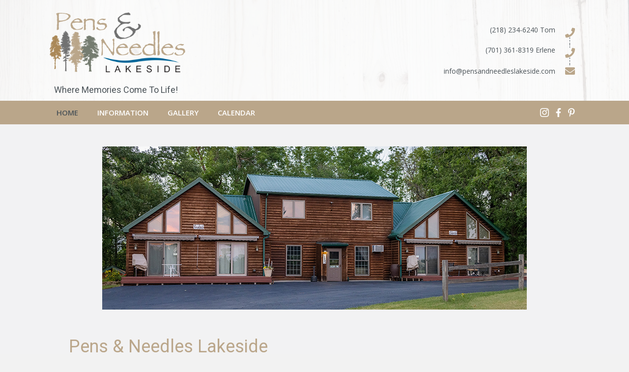

--- FILE ---
content_type: text/html; charset=UTF-8
request_url: https://www.pensandneedleslakeside.com/
body_size: 11568
content:
<!DOCTYPE html>
<html lang="en-US">
<head>
<meta charset="UTF-8" />
<meta name='viewport' content='width=device-width, initial-scale=1.0' />
<meta http-equiv='X-UA-Compatible' content='IE=edge' />
<link rel="profile" href="https://gmpg.org/xfn/11" />
<meta name='robots' content='index, follow, max-image-preview:large, max-snippet:-1, max-video-preview:-1' />
	<style>img:is([sizes="auto" i], [sizes^="auto," i]) { contain-intrinsic-size: 3000px 1500px }</style>
	
	<!-- This site is optimized with the Yoast SEO plugin v26.7 - https://yoast.com/wordpress/plugins/seo/ -->
	<title>Scrapbooking Retreat Place in Detroit Lakes, MN</title>
	<meta name="description" content="Head over to Pens &amp; Needles Lakeside in Detroit Lakes, MN for a place to go scrapbooking with friends and family. We established it in 2006 with the goal of providing a space for those who are interested in scrapbooking and other hobbies. We are also open for events. Contact us today!" />
	<link rel="canonical" href="https://www.pensandneedleslakeside.com/" />
	<meta property="og:locale" content="en_US" />
	<meta property="og:type" content="website" />
	<meta property="og:title" content="Scrapbooking Retreat Place in Detroit Lakes, MN" />
	<meta property="og:description" content="Head over to Pens &amp; Needles Lakeside in Detroit Lakes, MN for a place to go scrapbooking with friends and family. We established it in 2006 with the goal of providing a space for those who are interested in scrapbooking and other hobbies. We are also open for events. Contact us today!" />
	<meta property="og:url" content="https://www.pensandneedleslakeside.com/" />
	<meta property="og:site_name" content="Pens &amp; Needles Lakeside" />
	<meta property="article:modified_time" content="2022-05-20T03:52:42+00:00" />
	<meta property="og:image" content="https://www.pensandneedleslakeside.com/wp-content/uploads/2022/01/Lodge-864x332x96.jpg" />
	<meta name="twitter:card" content="summary_large_image" />
	<script type="application/ld+json" class="yoast-schema-graph">{"@context":"https://schema.org","@graph":[{"@type":"WebPage","@id":"https://www.pensandneedleslakeside.com/","url":"https://www.pensandneedleslakeside.com/","name":"Scrapbooking Retreat Place in Detroit Lakes, MN","isPartOf":{"@id":"https://www.pensandneedleslakeside.com/#website"},"primaryImageOfPage":{"@id":"https://www.pensandneedleslakeside.com/#primaryimage"},"image":{"@id":"https://www.pensandneedleslakeside.com/#primaryimage"},"thumbnailUrl":"https://www.pensandneedleslakeside.com/wp-content/uploads/2022/01/Lodge-864x332x96.jpg","datePublished":"2019-02-11T08:54:14+00:00","dateModified":"2022-05-20T03:52:42+00:00","description":"Head over to Pens & Needles Lakeside in Detroit Lakes, MN for a place to go scrapbooking with friends and family. We established it in 2006 with the goal of providing a space for those who are interested in scrapbooking and other hobbies. We are also open for events. Contact us today!","breadcrumb":{"@id":"https://www.pensandneedleslakeside.com/#breadcrumb"},"inLanguage":"en-US","potentialAction":[{"@type":"ReadAction","target":["https://www.pensandneedleslakeside.com/"]}]},{"@type":"ImageObject","inLanguage":"en-US","@id":"https://www.pensandneedleslakeside.com/#primaryimage","url":"https://www.pensandneedleslakeside.com/wp-content/uploads/2022/01/Lodge-864x332x96.jpg","contentUrl":"https://www.pensandneedleslakeside.com/wp-content/uploads/2022/01/Lodge-864x332x96.jpg","width":864,"height":332},{"@type":"BreadcrumbList","@id":"https://www.pensandneedleslakeside.com/#breadcrumb","itemListElement":[{"@type":"ListItem","position":1,"name":"Home"}]},{"@type":"WebSite","@id":"https://www.pensandneedleslakeside.com/#website","url":"https://www.pensandneedleslakeside.com/","name":"Pens &amp; Needles Lakeside","description":"Where memories come to life!","potentialAction":[{"@type":"SearchAction","target":{"@type":"EntryPoint","urlTemplate":"https://www.pensandneedleslakeside.com/?s={search_term_string}"},"query-input":{"@type":"PropertyValueSpecification","valueRequired":true,"valueName":"search_term_string"}}],"inLanguage":"en-US"}]}</script>
	<!-- / Yoast SEO plugin. -->


<link rel='dns-prefetch' href='//fonts.googleapis.com' />
<link href='https://fonts.gstatic.com' crossorigin rel='preconnect' />
<link rel="alternate" type="application/rss+xml" title="Pens &amp; Needles Lakeside &raquo; Feed" href="https://www.pensandneedleslakeside.com/feed/" />
<link rel="alternate" type="application/rss+xml" title="Pens &amp; Needles Lakeside &raquo; Comments Feed" href="https://www.pensandneedleslakeside.com/comments/feed/" />
<script type="text/javascript">
/* <![CDATA[ */
window._wpemojiSettings = {"baseUrl":"https:\/\/s.w.org\/images\/core\/emoji\/16.0.1\/72x72\/","ext":".png","svgUrl":"https:\/\/s.w.org\/images\/core\/emoji\/16.0.1\/svg\/","svgExt":".svg","source":{"concatemoji":"https:\/\/www.pensandneedleslakeside.com\/wp-includes\/js\/wp-emoji-release.min.js?ver=6.8.3"}};
/*! This file is auto-generated */
!function(s,n){var o,i,e;function c(e){try{var t={supportTests:e,timestamp:(new Date).valueOf()};sessionStorage.setItem(o,JSON.stringify(t))}catch(e){}}function p(e,t,n){e.clearRect(0,0,e.canvas.width,e.canvas.height),e.fillText(t,0,0);var t=new Uint32Array(e.getImageData(0,0,e.canvas.width,e.canvas.height).data),a=(e.clearRect(0,0,e.canvas.width,e.canvas.height),e.fillText(n,0,0),new Uint32Array(e.getImageData(0,0,e.canvas.width,e.canvas.height).data));return t.every(function(e,t){return e===a[t]})}function u(e,t){e.clearRect(0,0,e.canvas.width,e.canvas.height),e.fillText(t,0,0);for(var n=e.getImageData(16,16,1,1),a=0;a<n.data.length;a++)if(0!==n.data[a])return!1;return!0}function f(e,t,n,a){switch(t){case"flag":return n(e,"\ud83c\udff3\ufe0f\u200d\u26a7\ufe0f","\ud83c\udff3\ufe0f\u200b\u26a7\ufe0f")?!1:!n(e,"\ud83c\udde8\ud83c\uddf6","\ud83c\udde8\u200b\ud83c\uddf6")&&!n(e,"\ud83c\udff4\udb40\udc67\udb40\udc62\udb40\udc65\udb40\udc6e\udb40\udc67\udb40\udc7f","\ud83c\udff4\u200b\udb40\udc67\u200b\udb40\udc62\u200b\udb40\udc65\u200b\udb40\udc6e\u200b\udb40\udc67\u200b\udb40\udc7f");case"emoji":return!a(e,"\ud83e\udedf")}return!1}function g(e,t,n,a){var r="undefined"!=typeof WorkerGlobalScope&&self instanceof WorkerGlobalScope?new OffscreenCanvas(300,150):s.createElement("canvas"),o=r.getContext("2d",{willReadFrequently:!0}),i=(o.textBaseline="top",o.font="600 32px Arial",{});return e.forEach(function(e){i[e]=t(o,e,n,a)}),i}function t(e){var t=s.createElement("script");t.src=e,t.defer=!0,s.head.appendChild(t)}"undefined"!=typeof Promise&&(o="wpEmojiSettingsSupports",i=["flag","emoji"],n.supports={everything:!0,everythingExceptFlag:!0},e=new Promise(function(e){s.addEventListener("DOMContentLoaded",e,{once:!0})}),new Promise(function(t){var n=function(){try{var e=JSON.parse(sessionStorage.getItem(o));if("object"==typeof e&&"number"==typeof e.timestamp&&(new Date).valueOf()<e.timestamp+604800&&"object"==typeof e.supportTests)return e.supportTests}catch(e){}return null}();if(!n){if("undefined"!=typeof Worker&&"undefined"!=typeof OffscreenCanvas&&"undefined"!=typeof URL&&URL.createObjectURL&&"undefined"!=typeof Blob)try{var e="postMessage("+g.toString()+"("+[JSON.stringify(i),f.toString(),p.toString(),u.toString()].join(",")+"));",a=new Blob([e],{type:"text/javascript"}),r=new Worker(URL.createObjectURL(a),{name:"wpTestEmojiSupports"});return void(r.onmessage=function(e){c(n=e.data),r.terminate(),t(n)})}catch(e){}c(n=g(i,f,p,u))}t(n)}).then(function(e){for(var t in e)n.supports[t]=e[t],n.supports.everything=n.supports.everything&&n.supports[t],"flag"!==t&&(n.supports.everythingExceptFlag=n.supports.everythingExceptFlag&&n.supports[t]);n.supports.everythingExceptFlag=n.supports.everythingExceptFlag&&!n.supports.flag,n.DOMReady=!1,n.readyCallback=function(){n.DOMReady=!0}}).then(function(){return e}).then(function(){var e;n.supports.everything||(n.readyCallback(),(e=n.source||{}).concatemoji?t(e.concatemoji):e.wpemoji&&e.twemoji&&(t(e.twemoji),t(e.wpemoji)))}))}((window,document),window._wpemojiSettings);
/* ]]> */
</script>
<style id='wp-emoji-styles-inline-css' type='text/css'>

	img.wp-smiley, img.emoji {
		display: inline !important;
		border: none !important;
		box-shadow: none !important;
		height: 1em !important;
		width: 1em !important;
		margin: 0 0.07em !important;
		vertical-align: -0.1em !important;
		background: none !important;
		padding: 0 !important;
	}
</style>
<link rel='stylesheet' id='wp-block-library-css' href='https://www.pensandneedleslakeside.com/wp-includes/css/dist/block-library/style.min.css?ver=6.8.3' type='text/css' media='all' />
<style id='wp-block-library-theme-inline-css' type='text/css'>
.wp-block-audio :where(figcaption){color:#555;font-size:13px;text-align:center}.is-dark-theme .wp-block-audio :where(figcaption){color:#ffffffa6}.wp-block-audio{margin:0 0 1em}.wp-block-code{border:1px solid #ccc;border-radius:4px;font-family:Menlo,Consolas,monaco,monospace;padding:.8em 1em}.wp-block-embed :where(figcaption){color:#555;font-size:13px;text-align:center}.is-dark-theme .wp-block-embed :where(figcaption){color:#ffffffa6}.wp-block-embed{margin:0 0 1em}.blocks-gallery-caption{color:#555;font-size:13px;text-align:center}.is-dark-theme .blocks-gallery-caption{color:#ffffffa6}:root :where(.wp-block-image figcaption){color:#555;font-size:13px;text-align:center}.is-dark-theme :root :where(.wp-block-image figcaption){color:#ffffffa6}.wp-block-image{margin:0 0 1em}.wp-block-pullquote{border-bottom:4px solid;border-top:4px solid;color:currentColor;margin-bottom:1.75em}.wp-block-pullquote cite,.wp-block-pullquote footer,.wp-block-pullquote__citation{color:currentColor;font-size:.8125em;font-style:normal;text-transform:uppercase}.wp-block-quote{border-left:.25em solid;margin:0 0 1.75em;padding-left:1em}.wp-block-quote cite,.wp-block-quote footer{color:currentColor;font-size:.8125em;font-style:normal;position:relative}.wp-block-quote:where(.has-text-align-right){border-left:none;border-right:.25em solid;padding-left:0;padding-right:1em}.wp-block-quote:where(.has-text-align-center){border:none;padding-left:0}.wp-block-quote.is-large,.wp-block-quote.is-style-large,.wp-block-quote:where(.is-style-plain){border:none}.wp-block-search .wp-block-search__label{font-weight:700}.wp-block-search__button{border:1px solid #ccc;padding:.375em .625em}:where(.wp-block-group.has-background){padding:1.25em 2.375em}.wp-block-separator.has-css-opacity{opacity:.4}.wp-block-separator{border:none;border-bottom:2px solid;margin-left:auto;margin-right:auto}.wp-block-separator.has-alpha-channel-opacity{opacity:1}.wp-block-separator:not(.is-style-wide):not(.is-style-dots){width:100px}.wp-block-separator.has-background:not(.is-style-dots){border-bottom:none;height:1px}.wp-block-separator.has-background:not(.is-style-wide):not(.is-style-dots){height:2px}.wp-block-table{margin:0 0 1em}.wp-block-table td,.wp-block-table th{word-break:normal}.wp-block-table :where(figcaption){color:#555;font-size:13px;text-align:center}.is-dark-theme .wp-block-table :where(figcaption){color:#ffffffa6}.wp-block-video :where(figcaption){color:#555;font-size:13px;text-align:center}.is-dark-theme .wp-block-video :where(figcaption){color:#ffffffa6}.wp-block-video{margin:0 0 1em}:root :where(.wp-block-template-part.has-background){margin-bottom:0;margin-top:0;padding:1.25em 2.375em}
</style>
<style id='classic-theme-styles-inline-css' type='text/css'>
/*! This file is auto-generated */
.wp-block-button__link{color:#fff;background-color:#32373c;border-radius:9999px;box-shadow:none;text-decoration:none;padding:calc(.667em + 2px) calc(1.333em + 2px);font-size:1.125em}.wp-block-file__button{background:#32373c;color:#fff;text-decoration:none}
</style>
<style id='global-styles-inline-css' type='text/css'>
:root{--wp--preset--aspect-ratio--square: 1;--wp--preset--aspect-ratio--4-3: 4/3;--wp--preset--aspect-ratio--3-4: 3/4;--wp--preset--aspect-ratio--3-2: 3/2;--wp--preset--aspect-ratio--2-3: 2/3;--wp--preset--aspect-ratio--16-9: 16/9;--wp--preset--aspect-ratio--9-16: 9/16;--wp--preset--color--black: #000000;--wp--preset--color--cyan-bluish-gray: #abb8c3;--wp--preset--color--white: #ffffff;--wp--preset--color--pale-pink: #f78da7;--wp--preset--color--vivid-red: #cf2e2e;--wp--preset--color--luminous-vivid-orange: #ff6900;--wp--preset--color--luminous-vivid-amber: #fcb900;--wp--preset--color--light-green-cyan: #7bdcb5;--wp--preset--color--vivid-green-cyan: #00d084;--wp--preset--color--pale-cyan-blue: #8ed1fc;--wp--preset--color--vivid-cyan-blue: #0693e3;--wp--preset--color--vivid-purple: #9b51e0;--wp--preset--gradient--vivid-cyan-blue-to-vivid-purple: linear-gradient(135deg,rgba(6,147,227,1) 0%,rgb(155,81,224) 100%);--wp--preset--gradient--light-green-cyan-to-vivid-green-cyan: linear-gradient(135deg,rgb(122,220,180) 0%,rgb(0,208,130) 100%);--wp--preset--gradient--luminous-vivid-amber-to-luminous-vivid-orange: linear-gradient(135deg,rgba(252,185,0,1) 0%,rgba(255,105,0,1) 100%);--wp--preset--gradient--luminous-vivid-orange-to-vivid-red: linear-gradient(135deg,rgba(255,105,0,1) 0%,rgb(207,46,46) 100%);--wp--preset--gradient--very-light-gray-to-cyan-bluish-gray: linear-gradient(135deg,rgb(238,238,238) 0%,rgb(169,184,195) 100%);--wp--preset--gradient--cool-to-warm-spectrum: linear-gradient(135deg,rgb(74,234,220) 0%,rgb(151,120,209) 20%,rgb(207,42,186) 40%,rgb(238,44,130) 60%,rgb(251,105,98) 80%,rgb(254,248,76) 100%);--wp--preset--gradient--blush-light-purple: linear-gradient(135deg,rgb(255,206,236) 0%,rgb(152,150,240) 100%);--wp--preset--gradient--blush-bordeaux: linear-gradient(135deg,rgb(254,205,165) 0%,rgb(254,45,45) 50%,rgb(107,0,62) 100%);--wp--preset--gradient--luminous-dusk: linear-gradient(135deg,rgb(255,203,112) 0%,rgb(199,81,192) 50%,rgb(65,88,208) 100%);--wp--preset--gradient--pale-ocean: linear-gradient(135deg,rgb(255,245,203) 0%,rgb(182,227,212) 50%,rgb(51,167,181) 100%);--wp--preset--gradient--electric-grass: linear-gradient(135deg,rgb(202,248,128) 0%,rgb(113,206,126) 100%);--wp--preset--gradient--midnight: linear-gradient(135deg,rgb(2,3,129) 0%,rgb(40,116,252) 100%);--wp--preset--font-size--small: 13px;--wp--preset--font-size--medium: 20px;--wp--preset--font-size--large: 36px;--wp--preset--font-size--x-large: 42px;--wp--preset--spacing--20: 0.44rem;--wp--preset--spacing--30: 0.67rem;--wp--preset--spacing--40: 1rem;--wp--preset--spacing--50: 1.5rem;--wp--preset--spacing--60: 2.25rem;--wp--preset--spacing--70: 3.38rem;--wp--preset--spacing--80: 5.06rem;--wp--preset--shadow--natural: 6px 6px 9px rgba(0, 0, 0, 0.2);--wp--preset--shadow--deep: 12px 12px 50px rgba(0, 0, 0, 0.4);--wp--preset--shadow--sharp: 6px 6px 0px rgba(0, 0, 0, 0.2);--wp--preset--shadow--outlined: 6px 6px 0px -3px rgba(255, 255, 255, 1), 6px 6px rgba(0, 0, 0, 1);--wp--preset--shadow--crisp: 6px 6px 0px rgba(0, 0, 0, 1);}:where(.is-layout-flex){gap: 0.5em;}:where(.is-layout-grid){gap: 0.5em;}body .is-layout-flex{display: flex;}.is-layout-flex{flex-wrap: wrap;align-items: center;}.is-layout-flex > :is(*, div){margin: 0;}body .is-layout-grid{display: grid;}.is-layout-grid > :is(*, div){margin: 0;}:where(.wp-block-columns.is-layout-flex){gap: 2em;}:where(.wp-block-columns.is-layout-grid){gap: 2em;}:where(.wp-block-post-template.is-layout-flex){gap: 1.25em;}:where(.wp-block-post-template.is-layout-grid){gap: 1.25em;}.has-black-color{color: var(--wp--preset--color--black) !important;}.has-cyan-bluish-gray-color{color: var(--wp--preset--color--cyan-bluish-gray) !important;}.has-white-color{color: var(--wp--preset--color--white) !important;}.has-pale-pink-color{color: var(--wp--preset--color--pale-pink) !important;}.has-vivid-red-color{color: var(--wp--preset--color--vivid-red) !important;}.has-luminous-vivid-orange-color{color: var(--wp--preset--color--luminous-vivid-orange) !important;}.has-luminous-vivid-amber-color{color: var(--wp--preset--color--luminous-vivid-amber) !important;}.has-light-green-cyan-color{color: var(--wp--preset--color--light-green-cyan) !important;}.has-vivid-green-cyan-color{color: var(--wp--preset--color--vivid-green-cyan) !important;}.has-pale-cyan-blue-color{color: var(--wp--preset--color--pale-cyan-blue) !important;}.has-vivid-cyan-blue-color{color: var(--wp--preset--color--vivid-cyan-blue) !important;}.has-vivid-purple-color{color: var(--wp--preset--color--vivid-purple) !important;}.has-black-background-color{background-color: var(--wp--preset--color--black) !important;}.has-cyan-bluish-gray-background-color{background-color: var(--wp--preset--color--cyan-bluish-gray) !important;}.has-white-background-color{background-color: var(--wp--preset--color--white) !important;}.has-pale-pink-background-color{background-color: var(--wp--preset--color--pale-pink) !important;}.has-vivid-red-background-color{background-color: var(--wp--preset--color--vivid-red) !important;}.has-luminous-vivid-orange-background-color{background-color: var(--wp--preset--color--luminous-vivid-orange) !important;}.has-luminous-vivid-amber-background-color{background-color: var(--wp--preset--color--luminous-vivid-amber) !important;}.has-light-green-cyan-background-color{background-color: var(--wp--preset--color--light-green-cyan) !important;}.has-vivid-green-cyan-background-color{background-color: var(--wp--preset--color--vivid-green-cyan) !important;}.has-pale-cyan-blue-background-color{background-color: var(--wp--preset--color--pale-cyan-blue) !important;}.has-vivid-cyan-blue-background-color{background-color: var(--wp--preset--color--vivid-cyan-blue) !important;}.has-vivid-purple-background-color{background-color: var(--wp--preset--color--vivid-purple) !important;}.has-black-border-color{border-color: var(--wp--preset--color--black) !important;}.has-cyan-bluish-gray-border-color{border-color: var(--wp--preset--color--cyan-bluish-gray) !important;}.has-white-border-color{border-color: var(--wp--preset--color--white) !important;}.has-pale-pink-border-color{border-color: var(--wp--preset--color--pale-pink) !important;}.has-vivid-red-border-color{border-color: var(--wp--preset--color--vivid-red) !important;}.has-luminous-vivid-orange-border-color{border-color: var(--wp--preset--color--luminous-vivid-orange) !important;}.has-luminous-vivid-amber-border-color{border-color: var(--wp--preset--color--luminous-vivid-amber) !important;}.has-light-green-cyan-border-color{border-color: var(--wp--preset--color--light-green-cyan) !important;}.has-vivid-green-cyan-border-color{border-color: var(--wp--preset--color--vivid-green-cyan) !important;}.has-pale-cyan-blue-border-color{border-color: var(--wp--preset--color--pale-cyan-blue) !important;}.has-vivid-cyan-blue-border-color{border-color: var(--wp--preset--color--vivid-cyan-blue) !important;}.has-vivid-purple-border-color{border-color: var(--wp--preset--color--vivid-purple) !important;}.has-vivid-cyan-blue-to-vivid-purple-gradient-background{background: var(--wp--preset--gradient--vivid-cyan-blue-to-vivid-purple) !important;}.has-light-green-cyan-to-vivid-green-cyan-gradient-background{background: var(--wp--preset--gradient--light-green-cyan-to-vivid-green-cyan) !important;}.has-luminous-vivid-amber-to-luminous-vivid-orange-gradient-background{background: var(--wp--preset--gradient--luminous-vivid-amber-to-luminous-vivid-orange) !important;}.has-luminous-vivid-orange-to-vivid-red-gradient-background{background: var(--wp--preset--gradient--luminous-vivid-orange-to-vivid-red) !important;}.has-very-light-gray-to-cyan-bluish-gray-gradient-background{background: var(--wp--preset--gradient--very-light-gray-to-cyan-bluish-gray) !important;}.has-cool-to-warm-spectrum-gradient-background{background: var(--wp--preset--gradient--cool-to-warm-spectrum) !important;}.has-blush-light-purple-gradient-background{background: var(--wp--preset--gradient--blush-light-purple) !important;}.has-blush-bordeaux-gradient-background{background: var(--wp--preset--gradient--blush-bordeaux) !important;}.has-luminous-dusk-gradient-background{background: var(--wp--preset--gradient--luminous-dusk) !important;}.has-pale-ocean-gradient-background{background: var(--wp--preset--gradient--pale-ocean) !important;}.has-electric-grass-gradient-background{background: var(--wp--preset--gradient--electric-grass) !important;}.has-midnight-gradient-background{background: var(--wp--preset--gradient--midnight) !important;}.has-small-font-size{font-size: var(--wp--preset--font-size--small) !important;}.has-medium-font-size{font-size: var(--wp--preset--font-size--medium) !important;}.has-large-font-size{font-size: var(--wp--preset--font-size--large) !important;}.has-x-large-font-size{font-size: var(--wp--preset--font-size--x-large) !important;}
:where(.wp-block-post-template.is-layout-flex){gap: 1.25em;}:where(.wp-block-post-template.is-layout-grid){gap: 1.25em;}
:where(.wp-block-columns.is-layout-flex){gap: 2em;}:where(.wp-block-columns.is-layout-grid){gap: 2em;}
:root :where(.wp-block-pullquote){font-size: 1.5em;line-height: 1.6;}
</style>
<link rel='stylesheet' id='fl-builder-layout-36-css' href='https://www.pensandneedleslakeside.com/wp-content/uploads/bb-plugin/cache/36-layout.css?ver=03423ad15dabc9593dfc4743fe42a467' type='text/css' media='all' />
<link rel='stylesheet' id='font-awesome-5-css' href='https://www.pensandneedleslakeside.com/wp-content/plugins/bb-plugin/fonts/fontawesome/css/all.min.css?ver=2.2.6.1' type='text/css' media='all' />
<link rel='stylesheet' id='font-awesome-css' href='https://www.pensandneedleslakeside.com/wp-content/plugins/bb-plugin/fonts/fontawesome/css/v4-shims.min.css?ver=2.2.6.1' type='text/css' media='all' />
<link rel='stylesheet' id='uabb-animate-css' href='https://www.pensandneedleslakeside.com/wp-content/plugins/bb-ultimate-addon/modules/info-list/css/animate.css' type='text/css' media='all' />
<link rel='stylesheet' id='ultimate-icons-css' href='https://www.pensandneedleslakeside.com/wp-content/uploads/bb-plugin/icons/ultimate-icons/style.css?ver=2.2.6.1' type='text/css' media='all' />
<link rel='stylesheet' id='fl-builder-layout-bundle-37aadb4c5b0f2d2ab1d8ea50b8943c35-css' href='https://www.pensandneedleslakeside.com/wp-content/uploads/bb-plugin/cache/37aadb4c5b0f2d2ab1d8ea50b8943c35-layout-bundle.css?ver=2.2.6.1-1.2.4.4' type='text/css' media='all' />
<link rel='stylesheet' id='jquery-magnificpopup-css' href='https://www.pensandneedleslakeside.com/wp-content/plugins/bb-plugin/css/jquery.magnificpopup.min.css?ver=2.2.6.1' type='text/css' media='all' />
<link rel='stylesheet' id='base-css' href='https://www.pensandneedleslakeside.com/wp-content/themes/bb-theme/css/base.min.css?ver=1.7.4.1' type='text/css' media='all' />
<link rel='stylesheet' id='fl-automator-skin-css' href='https://www.pensandneedleslakeside.com/wp-content/uploads/bb-theme/skin-634ec2a5e6fa8.css?ver=1.7.4.1' type='text/css' media='all' />
<link rel='stylesheet' id='pp-animate-css' href='https://www.pensandneedleslakeside.com/wp-content/plugins/bbpowerpack/assets/css/animate.min.css?ver=3.5.1' type='text/css' media='all' />
<link rel='stylesheet' id='fl-builder-google-fonts-c79770086d6a7eff9778e91849d09a89-css' href='//fonts.googleapis.com/css?family=Open+Sans%3A600%2C300%2C400%2C700%7CRoboto%3A400%7CRaleway%3A600&#038;ver=6.8.3' type='text/css' media='all' />
<script type="text/javascript" id="jquery-core-js-extra">
/* <![CDATA[ */
var uabb = {"ajax_url":"https:\/\/www.pensandneedleslakeside.com\/wp-admin\/admin-ajax.php"};
/* ]]> */
</script>
<script type="text/javascript" src="https://www.pensandneedleslakeside.com/wp-includes/js/jquery/jquery.min.js?ver=3.7.1" id="jquery-core-js"></script>
<script type="text/javascript" src="https://www.pensandneedleslakeside.com/wp-includes/js/jquery/jquery-migrate.min.js?ver=3.4.1" id="jquery-migrate-js"></script>
<script type="text/javascript" src="https://www.pensandneedleslakeside.com/wp-includes/js/imagesloaded.min.js?ver=6.8.3" id="imagesloaded-js"></script>
<link rel="https://api.w.org/" href="https://www.pensandneedleslakeside.com/wp-json/" /><link rel="alternate" title="JSON" type="application/json" href="https://www.pensandneedleslakeside.com/wp-json/wp/v2/pages/36" /><link rel="EditURI" type="application/rsd+xml" title="RSD" href="https://www.pensandneedleslakeside.com/xmlrpc.php?rsd" />
<meta name="generator" content="WordPress 6.8.3" />
<link rel='shortlink' href='https://www.pensandneedleslakeside.com/' />
<link rel="alternate" title="oEmbed (JSON)" type="application/json+oembed" href="https://www.pensandneedleslakeside.com/wp-json/oembed/1.0/embed?url=https%3A%2F%2Fwww.pensandneedleslakeside.com%2F" />
<link rel="alternate" title="oEmbed (XML)" type="text/xml+oembed" href="https://www.pensandneedleslakeside.com/wp-json/oembed/1.0/embed?url=https%3A%2F%2Fwww.pensandneedleslakeside.com%2F&#038;format=xml" />
<style type="text/css">.recentcomments a{display:inline !important;padding:0 !important;margin:0 !important;}</style><link rel="icon" href="https://www.pensandneedleslakeside.com/wp-content/uploads/2019/02/cropped-fav-icon-32x32.png" sizes="32x32" />
<link rel="icon" href="https://www.pensandneedleslakeside.com/wp-content/uploads/2019/02/cropped-fav-icon-192x192.png" sizes="192x192" />
<link rel="apple-touch-icon" href="https://www.pensandneedleslakeside.com/wp-content/uploads/2019/02/cropped-fav-icon-180x180.png" />
<meta name="msapplication-TileImage" content="https://www.pensandneedleslakeside.com/wp-content/uploads/2019/02/cropped-fav-icon-270x270.png" />
		<style type="text/css" id="wp-custom-css">
			

@media only screen and (min-width:481px) and (max-width:768px) {
	
	#my-iframe iframe {
		height: 400px;
	}
	
	
}


@media only screen and (max-width:480px) {

	#head3info .uabb-info-list-content-wrapper.uabb-info-list-right {
		text-align: center;
	}

	#head3info .uabb-info-list-content-wrapper.uabb-info-list-right .uabb-info-list-content {
		width: auto;
	}

	#head3info .uabb-info-list-connector, #head3info .uabb-info-list-connector-top {
		border-style: none;
	}
	
	#my-iframe iframe {
		height: 800px;
	}
	
	
}		</style>
		</head>
<body data-rsssl=1 class="home wp-singular page-template-default page page-id-36 wp-theme-bb-theme fl-builder fl-theme-builder-header fl-theme-builder-footer fl-framework-base fl-preset-default fl-full-width fl-scroll-to-top fl-search-active" itemscope="itemscope" itemtype="https://schema.org/WebPage">
<a aria-label="Skip to content" class="fl-screen-reader-text" href="#fl-main-content">Skip to content</a><div class="fl-page">
	<header class="fl-builder-content fl-builder-content-48 fl-builder-global-templates-locked" data-post-id="48" itemscope="itemscope" itemtype="http://schema.org/WPHeader" data-type="header" data-sticky="0" data-shrink="0" data-overlay="0" data-overlay-bg="transparent"><div id="head3header" class="fl-row fl-row-full-width fl-row-bg-photo fl-node-5c6139f310c12 fl-row-bg-overlay" data-node="5c6139f310c12">
	<div class="fl-row-content-wrap">
		<div class="uabb-row-separator uabb-top-row-separator" >
</div>
						<div class="fl-row-content fl-row-fixed-width fl-node-content">
		
<div class="fl-col-group fl-node-5c6139f310c15 fl-col-group-equal-height fl-col-group-align-center fl-col-group-custom-width" data-node="5c6139f310c15">
			<div class="fl-col fl-node-5c6139f310c16 fl-col-small" data-node="5c6139f310c16">
	<div class="fl-col-content fl-node-content">
	<div class="fl-module fl-module-pp-image fl-node-5c6139f310c1f" data-node="5c6139f310c1f">
	<div class="fl-module-content fl-node-content">
		<div class="pp-photo-container">
	<div class="pp-photo pp-photo-align-left pp-photo-align-responsive-center" itemscope itemtype="http://schema.org/ImageObject">
		<div class="pp-photo-content ">
			<div class="pp-photo-content-inner">
										<img loading="lazy" decoding="async" width="798" height="412" class="pp-photo-img wp-image-20 size-full" src="https://www.pensandneedleslakeside.com/wp-content/uploads/2019/02/Pens-2019.png" alt="Pens 2019" itemprop="image" srcset="https://www.pensandneedleslakeside.com/wp-content/uploads/2019/02/Pens-2019.png 798w, https://www.pensandneedleslakeside.com/wp-content/uploads/2019/02/Pens-2019-300x155.png 300w, https://www.pensandneedleslakeside.com/wp-content/uploads/2019/02/Pens-2019-768x397.png 768w" sizes="auto, (max-width: 798px) 100vw, 798px" />
						<div class="pp-overlay-bg"></div>
																					</div>
		</div>
	</div>
</div>
	</div>
</div>
<div class="fl-module fl-module-heading fl-node-5c6139f310c20" data-node="5c6139f310c20">
	<div class="fl-module-content fl-node-content">
		<h4 class="fl-heading">
		<span class="fl-heading-text">Where memories come to life!</span>
	</h4>
	</div>
</div>
	</div>
</div>
			<div class="fl-col fl-node-5c6139f310c17" data-node="5c6139f310c17">
	<div class="fl-col-content fl-node-content">
	<div id="head3info" class="fl-module fl-module-info-list fl-node-5c6139f310c1d" data-node="5c6139f310c1d">
	<div class="fl-module-content fl-node-content">
		
<div class="uabb-module-content uabb-info-list">
	<ul class="uabb-info-list-wrapper uabb-info-list-right">
		<li class="uabb-info-list-item info-list-item-dynamic0"><div class="uabb-info-list-content-wrapper fl-clearfix uabb-info-list-right"><div class="uabb-info-list-icon info-list-icon-dynamic0"><div class="uabb-module-content uabb-imgicon-wrap">				<span class="uabb-icon-wrap">
			<span class="uabb-icon">
				<i class="fas fa-phone"></i>
			</span>
		</span>
	
		</div></div><div class="uabb-info-list-content uabb-info-list-right info-list-content-dynamic0"><span class="uabb-info-list-title">(218) 234-6240 Tom</span ><div class="uabb-info-list-description uabb-text-editor info-list-description-dynamic0"><p></p>
</p></div></div></div><div class="uabb-info-list-connector-top uabb-info-list-right"></div><div class="uabb-info-list-connector uabb-info-list-right"></div></li><li class="uabb-info-list-item info-list-item-dynamic1"><div class="uabb-info-list-content-wrapper fl-clearfix uabb-info-list-right"><div class="uabb-info-list-icon info-list-icon-dynamic1"><div class="uabb-module-content uabb-imgicon-wrap">				<span class="uabb-icon-wrap">
			<span class="uabb-icon">
				<i class="fas fa-phone"></i>
			</span>
		</span>
	
		</div></div><div class="uabb-info-list-content uabb-info-list-right info-list-content-dynamic1"><span class="uabb-info-list-title">(701) 361-8319 Erlene</span ><div class="uabb-info-list-description uabb-text-editor info-list-description-dynamic1"><p></p>
</p></div></div></div><div class="uabb-info-list-connector-top uabb-info-list-right"></div><div class="uabb-info-list-connector uabb-info-list-right"></div></li><li class="uabb-info-list-item info-list-item-dynamic2"><div class="uabb-info-list-content-wrapper fl-clearfix uabb-info-list-right"><div class="uabb-info-list-icon info-list-icon-dynamic2"><div class="uabb-module-content uabb-imgicon-wrap">				<span class="uabb-icon-wrap">
			<span class="uabb-icon">
				<i class="fa fa-envelope"></i>
			</span>
		</span>
	
		</div></div><div class="uabb-info-list-content uabb-info-list-right info-list-content-dynamic2"><span class="uabb-info-list-title"><a href="mailto:info@pensandneedleslakeside.com" target="_self" >info@pensandneedleslakeside.com</a></span ></div></div><div class="uabb-info-list-connector-top uabb-info-list-right"></div><div class="uabb-info-list-connector uabb-info-list-right"></div></li>	</ul>
</div>
	</div>
</div>
	</div>
</div>
	</div>
		</div>
	</div>
</div>
<div id="head3menurow" class="fl-row fl-row-full-width fl-row-bg-color fl-node-5c6139f310c19" data-node="5c6139f310c19">
	<div class="fl-row-content-wrap">
		<div class="uabb-row-separator uabb-top-row-separator" >
</div>
						<div class="fl-row-content fl-row-fixed-width fl-node-content">
		
<div class="fl-col-group fl-node-5c6139f310c1a fl-col-group-equal-height fl-col-group-align-center fl-col-group-custom-width" data-node="5c6139f310c1a">
			<div class="fl-col fl-node-5c6139f310c1b" data-node="5c6139f310c1b">
	<div class="fl-col-content fl-node-content">
	<div id="head3menu" class="fl-module fl-module-pp-advanced-menu fl-node-5c6139f310c1c" data-node="5c6139f310c1c">
	<div class="fl-module-content fl-node-content">
		<div class="pp-advanced-menu pp-advanced-menu-accordion-collapse pp-menu-default">
   	   <div class="pp-clear"></div>

		
	   	<ul id="menu-primary-menu" class="menu pp-advanced-menu-horizontal pp-toggle-plus"><li id="menu-item-47" class="menu-item menu-item-type-post_type menu-item-object-page menu-item-home current-menu-item page_item page-item-36 current_page_item"><a href="https://www.pensandneedleslakeside.com/" tabindex="0" role="link"><span class="menu-item-text">Home</span></a></li>
<li id="menu-item-46" class="menu-item menu-item-type-post_type menu-item-object-page"><a href="https://www.pensandneedleslakeside.com/about-info/" tabindex="0" role="link"><span class="menu-item-text">Information</span></a></li>
<li id="menu-item-45" class="menu-item menu-item-type-post_type menu-item-object-page"><a href="https://www.pensandneedleslakeside.com/gallery/" tabindex="0" role="link"><span class="menu-item-text">Gallery</span></a></li>
<li id="menu-item-44" class="menu-item menu-item-type-post_type menu-item-object-page"><a href="https://www.pensandneedleslakeside.com/calendar/" tabindex="0" role="link"><span class="menu-item-text">Calendar</span></a></li>
</ul>
		</div>
<div class="pp-advanced-menu-mobile-toggle hamburger"><div class="pp-hamburger"><div class="pp-hamburger-box"><div class="pp-hamburger-inner"></div></div></div></div><div class="pp-advanced-menu pp-advanced-menu-accordion-collapse full-screen">
	<div class="pp-clear"></div>
	<div class="pp-menu-overlay pp-overlay-door">
		<div class="pp-menu-close-btn"></div>

		
		<ul id="menu-primary-menu-1" class="menu pp-advanced-menu-horizontal pp-toggle-plus"><li id="menu-item-47" class="menu-item menu-item-type-post_type menu-item-object-page menu-item-home current-menu-item page_item page-item-36 current_page_item"><a href="https://www.pensandneedleslakeside.com/" tabindex="0" role="link"><span class="menu-item-text">Home</span></a></li>
<li id="menu-item-46" class="menu-item menu-item-type-post_type menu-item-object-page"><a href="https://www.pensandneedleslakeside.com/about-info/" tabindex="0" role="link"><span class="menu-item-text">Information</span></a></li>
<li id="menu-item-45" class="menu-item menu-item-type-post_type menu-item-object-page"><a href="https://www.pensandneedleslakeside.com/gallery/" tabindex="0" role="link"><span class="menu-item-text">Gallery</span></a></li>
<li id="menu-item-44" class="menu-item menu-item-type-post_type menu-item-object-page"><a href="https://www.pensandneedleslakeside.com/calendar/" tabindex="0" role="link"><span class="menu-item-text">Calendar</span></a></li>
</ul>
		
	</div>
</div>
	</div>
</div>
	</div>
</div>
			<div class="fl-col fl-node-5c6139f310c1e fl-col-small" data-node="5c6139f310c1e">
	<div class="fl-col-content fl-node-content">
	<div id="head3icons" class="fl-module fl-module-icon-group fl-node-5c6139f310c18" data-node="5c6139f310c18">
	<div class="fl-module-content fl-node-content">
		<div class="fl-icon-group fl-icon-group-right">

	<span class="fl-icon">
								<a href="https://www.instagram.com/pensnneedles/?hl=en" target="_blank" aria-label="link to https://www.instagram.com/pensnneedles/?hl=en" rel="noopener" >
							<i class="ua-icon ua-icon-instagram" aria-hidden="true"></i>
				</a>
			</span>
	

	<span class="fl-icon">
								<a href="https://www.facebook.com/PensAndNeedlesLakeside/" target="_blank" aria-label="link to https://www.facebook.com/PensAndNeedlesLakeside/" rel="noopener" >
							<i class="fa fa-facebook" aria-hidden="true"></i>
				</a>
			</span>
	

	<span class="fl-icon">
								<a href="https://www.pinterest.com/pin/413627546996027115/" target="_blank" aria-label="link to https://www.pinterest.com/pin/413627546996027115/" rel="noopener" >
							<i class="fa fa-pinterest-p" aria-hidden="true"></i>
				</a>
			</span>
	
</div>
	</div>
</div>
	</div>
</div>
	</div>
		</div>
	</div>
</div>
</header><div class="uabb-js-breakpoint" style="display: none;"></div>	<div id="fl-main-content" class="fl-page-content" itemprop="mainContentOfPage">

		
<div class="fl-content-full container">
	<div class="row">
		<div class="fl-content col-md-12">
			<article class="fl-post post-36 page type-page status-publish hentry" id="fl-post-36" itemscope="itemscope" itemtype="https://schema.org/CreativeWork">

			<div class="fl-post-content clearfix" itemprop="text">
		<div class="fl-builder-content fl-builder-content-36 fl-builder-content-primary fl-builder-global-templates-locked" data-post-id="36"><div class="fl-row fl-row-full-width fl-row-bg-color fl-node-5c61438d4dfcf" data-node="5c61438d4dfcf">
	<div class="fl-row-content-wrap">
		<div class="uabb-row-separator uabb-top-row-separator" >
</div>
						<div class="fl-row-content fl-row-fixed-width fl-node-content">
		
<div class="fl-col-group fl-node-5c61438d51ba0" data-node="5c61438d51ba0">
			<div class="fl-col fl-node-5c61438d51d66" data-node="5c61438d51d66">
	<div class="fl-col-content fl-node-content">
	<div class="fl-module fl-module-photo fl-node-5ee66a3c60169" data-node="5ee66a3c60169">
	<div class="fl-module-content fl-node-content">
		<div class="fl-photo fl-photo-align-center" itemscope itemtype="https://schema.org/ImageObject">
	<div class="fl-photo-content fl-photo-img-jpg">
				<img fetchpriority="high" decoding="async" class="fl-photo-img wp-image-424 size-full" src="https://www.pensandneedleslakeside.com/wp-content/uploads/2022/01/Lodge-864x332x96.jpg" alt="Lodge 864x332x96" itemprop="image" height="332" width="864" title="Lodge 864x332x96" srcset="https://www.pensandneedleslakeside.com/wp-content/uploads/2022/01/Lodge-864x332x96.jpg 864w, https://www.pensandneedleslakeside.com/wp-content/uploads/2022/01/Lodge-864x332x96-300x115.jpg 300w, https://www.pensandneedleslakeside.com/wp-content/uploads/2022/01/Lodge-864x332x96-768x295.jpg 768w" sizes="(max-width: 864px) 100vw, 864px" />
					</div>
	</div>
	</div>
</div>
<div class="fl-module fl-module-pp-heading fl-node-5c61438d4dc0e" data-node="5c61438d4dc0e">
	<div class="fl-module-content fl-node-content">
		<div class="pp-heading-content">
		<div class="pp-heading  pp-left">

		<h1 class="heading-title">

			
			<span class="title-text pp-primary-title">Pens & Needles Lakeside</span>
			
			
		</h1>

	</div>
			<div class="pp-heading-separator line_only pp-left">

						
							<span class="pp-separator-line"></span>
			
			
		</div>
				<div class="pp-sub-heading">
			<p>Are you looking for a peaceful place where you and your friends or family can spend time together, engage in your favorite hobby or just spend a relaxing time?</p><p>Pens &amp; Needles Lakeside is the perfect location! Our facility is ideal for hobbies like scrapbooking, quilting, and sewing to name a few. It is also the perfect place for a family vacation, business meetings, and other social gatherings.</p>		</div>
	
	</div>
	</div>
</div>
	</div>
</div>
	</div>
		</div>
	</div>
</div>
<div class="fl-row fl-row-full-width fl-row-bg-photo fl-node-5c61446426c13 fl-row-bg-overlay" data-node="5c61446426c13">
	<div class="fl-row-content-wrap">
		<div class="uabb-row-separator uabb-top-row-separator" >
</div>
						<div class="fl-row-content fl-row-fixed-width fl-node-content">
		
<div class="fl-col-group fl-node-5c6148b1a2739 fl-col-group-equal-height fl-col-group-align-center fl-col-group-responsive-reversed" data-node="5c6148b1a2739">
			<div class="fl-col fl-node-5c6148b1a28a0 fl-col-small" data-node="5c6148b1a28a0">
	<div class="fl-col-content fl-node-content">
		</div>
</div>
			<div class="fl-col fl-node-5c6148b1a28a5" data-node="5c6148b1a28a5">
	<div class="fl-col-content fl-node-content">
	<div class="fl-module fl-module-pp-heading fl-node-5c61446426d1c" data-node="5c61446426d1c">
	<div class="fl-module-content fl-node-content">
		<div class="pp-heading-content">
		<div class="pp-heading  pp-left">

		<h2 class="heading-title">

			
			<span class="title-text pp-primary-title">Our History</span>
			
			
		</h2>

	</div>
			<div class="pp-heading-separator line_only pp-left">

						
							<span class="pp-separator-line"></span>
			
			
		</div>
				<div class="pp-sub-heading">
			<p>Pens &amp; Needles Lakeside was created in 2006 by a person who loves to scrapbook. She dreamed of creating a place to share the enthusiasm she has for her hobby with others. Turning her dream into a reality, she has created the perfect place for others to gather with their friends and family to have a fun time engaging in their hobbies and relaxing.</p>
		</div>
	
	</div>
	</div>
</div>
	</div>
</div>
	</div>
		</div>
	</div>
</div>
<div class="fl-row fl-row-full-width fl-row-bg-color fl-node-5c614485a2dbe" data-node="5c614485a2dbe">
	<div class="fl-row-content-wrap">
		<div class="uabb-row-separator uabb-top-row-separator" >
</div>
						<div class="fl-row-content fl-row-fixed-width fl-node-content">
		
<div class="fl-col-group fl-node-5c6148204d657 fl-col-group-equal-height fl-col-group-align-center" data-node="5c6148204d657">
			<div class="fl-col fl-node-5c6148204d7a6" data-node="5c6148204d7a6">
	<div class="fl-col-content fl-node-content">
	<div class="fl-module fl-module-pp-heading fl-node-5c614485a2ebc" data-node="5c614485a2ebc">
	<div class="fl-module-content fl-node-content">
		<div class="pp-heading-content">
		<div class="pp-heading  pp-left">

		<h2 class="heading-title">

			
			<span class="title-text pp-primary-title">What's Here</span>
			
			
		</h2>

	</div>
			<div class="pp-heading-separator line_only pp-left">

						
							<span class="pp-separator-line"></span>
			
			
		</div>
				<div class="pp-sub-heading">
			<p>Our twin-home log house provides a home-style atmosphere that can accommodate 6 - 20 guests. Each unit features the amenities of a modern home including a full kitchen with all of the utensils necessary to prepare and serve meals, comfortable furnishings, wireless internet, cable TV, a large studio/meeting room, and much more.</p>		</div>
	
	</div>
	</div>
</div>
	</div>
</div>
			<div class="fl-col fl-node-5c6148204d7aa fl-col-small" data-node="5c6148204d7aa">
	<div class="fl-col-content fl-node-content">
		</div>
</div>
	</div>
		</div>
	</div>
</div>
<div class="fl-row fl-row-full-width fl-row-bg-color fl-node-5c6144b2b9672" data-node="5c6144b2b9672">
	<div class="fl-row-content-wrap">
		<div class="uabb-row-separator uabb-top-row-separator" >
</div>
						<div class="fl-row-content fl-row-fixed-width fl-node-content">
		
<div class="fl-col-group fl-node-5c6144b2b976e" data-node="5c6144b2b976e">
			<div class="fl-col fl-node-5c6144b2b9770" data-node="5c6144b2b9770">
	<div class="fl-col-content fl-node-content">
	<div class="fl-module fl-module-pp-heading fl-node-5c6144b2b9771" data-node="5c6144b2b9771">
	<div class="fl-module-content fl-node-content">
		<div class="pp-heading-content">
		<div class="pp-heading  pp-center">

		<h2 class="heading-title">

			
			<span class="title-text pp-primary-title">Special Events - Watch this space for new events</span>
			
			
		</h2>

	</div>
			<div class="pp-heading-separator line_only pp-center">

						
							<span class="pp-separator-line"></span>
			
			
		</div>
				<div class="pp-sub-heading">
			</p>
		</div>
	
	</div>
	</div>
</div>
<div class="fl-module fl-module-photo fl-node-5fb1763ebdc7c" data-node="5fb1763ebdc7c">
	<div class="fl-module-content fl-node-content">
		<div class="fl-photo fl-photo-align-center" itemscope itemtype="https://schema.org/ImageObject">
	<div class="fl-photo-content fl-photo-img-jpg">
				<img decoding="async" class="fl-photo-img wp-image-433 size-full" src="https://www.pensandneedleslakeside.com/wp-content/uploads/2022/01/Sign-2021-800x600-1.jpg" alt="Sign 2021 800x600" itemprop="image" height="534" width="800" title="Sign 2021 800x600" srcset="https://www.pensandneedleslakeside.com/wp-content/uploads/2022/01/Sign-2021-800x600-1.jpg 800w, https://www.pensandneedleslakeside.com/wp-content/uploads/2022/01/Sign-2021-800x600-1-300x200.jpg 300w, https://www.pensandneedleslakeside.com/wp-content/uploads/2022/01/Sign-2021-800x600-1-768x513.jpg 768w" sizes="(max-width: 800px) 100vw, 800px" />
					</div>
	</div>
	</div>
</div>
<div class="fl-module fl-module-photo fl-node-5fb1761c2b658" data-node="5fb1761c2b658">
	<div class="fl-module-content fl-node-content">
		<div class="fl-photo fl-photo-align-center" itemscope itemtype="https://schema.org/ImageObject">
	<div class="fl-photo-content fl-photo-img-png">
				<img decoding="async" class="fl-photo-img" src="https://www.pensandneedleslakeside.com/wp-content/plugins/bb-plugin/img/pixel.png" alt="" itemprop="image"  />
					</div>
	</div>
	</div>
</div>
<div class="fl-module fl-module-photo fl-node-619fdff029294" data-node="619fdff029294">
	<div class="fl-module-content fl-node-content">
		<div class="fl-photo fl-photo-align-center" itemscope itemtype="https://schema.org/ImageObject">
	<div class="fl-photo-content fl-photo-img-png">
				<img decoding="async" class="fl-photo-img" src="https://www.pensandneedleslakeside.com/wp-content/plugins/bb-plugin/img/pixel.png" alt="" itemprop="image"  />
					</div>
	</div>
	</div>
</div>
<div class="fl-module fl-module-rich-text fl-node-5f7f5ad8e6037" data-node="5f7f5ad8e6037">
	<div class="fl-module-content fl-node-content">
		<div class="fl-rich-text">
	<p><strong>OPEN DATES AVAILABLE FOR SCRAPBOOKING<br />
OR FAMILY GATHERINGS</strong></p>
</div>
	</div>
</div>
<div class="fl-module fl-module-rich-text fl-node-5f7f57c4dd4a8" data-node="5f7f57c4dd4a8">
	<div class="fl-module-content fl-node-content">
		<div class="fl-rich-text">
	</div>
	</div>
</div>
	</div>
</div>
	</div>
		</div>
	</div>
</div>
<div class="fl-row fl-row-full-width fl-row-bg-photo fl-node-5c6144d0eddca fl-row-bg-overlay" data-node="5c6144d0eddca">
	<div class="fl-row-content-wrap">
		<div class="uabb-row-separator uabb-top-row-separator" >
</div>
						<div class="fl-row-content fl-row-fixed-width fl-node-content">
		
<div class="fl-col-group fl-node-5c6144d0edf8e" data-node="5c6144d0edf8e">
			<div class="fl-col fl-node-5c6144d0edf92" data-node="5c6144d0edf92">
	<div class="fl-col-content fl-node-content">
	<div id="contactform" class="fl-module fl-module-pp-heading fl-node-5c6144d0edf93" data-node="5c6144d0edf93">
	<div class="fl-module-content fl-node-content">
		<div class="pp-heading-content">
		<div class="pp-heading  pp-left">

		<h2 class="heading-title">

			
			<span class="title-text pp-primary-title">Contact Us</span>
			
			
		</h2>

	</div>
			<div class="pp-heading-separator line_only pp-left">

						
							<span class="pp-separator-line"></span>
			
			
		</div>
				<div class="pp-sub-heading">
			<p>If you have questions or would like to schedule a tour, please fill out your contact information below. Let us know a little about your needs and we will reach out to you as soon as possible.</p>		</div>
	
	</div>
	</div>
</div>
	</div>
</div>
	</div>
		</div>
	</div>
</div>
</div><div class="uabb-js-breakpoint" style="display: none;"></div>	</div><!-- .fl-post-content -->
	
</article>

<!-- .fl-post -->
		</div>
	</div>
</div>


	</div><!-- .fl-page-content -->
	<footer class="fl-builder-content fl-builder-content-50 fl-builder-global-templates-locked" data-post-id="50" itemscope="itemscope" itemtype="http://schema.org/WPFooter" data-type="footer"><div id="footer2body" class="fl-row fl-row-full-width fl-row-bg-photo fl-node-5c613e5456541 fl-row-bg-overlay" data-node="5c613e5456541">
	<div class="fl-row-content-wrap">
		<div class="uabb-row-separator uabb-top-row-separator" >
</div>
						<div class="fl-row-content fl-row-fixed-width fl-node-content">
		
<div class="fl-col-group fl-node-5c613e5456542 fl-col-group-custom-width" data-node="5c613e5456542">
			<div class="fl-col fl-node-5c613e5456548 fl-col-small" data-node="5c613e5456548">
	<div class="fl-col-content fl-node-content">
	<div class="fl-module fl-module-heading fl-node-5c613e5456549" data-node="5c613e5456549">
	<div class="fl-module-content fl-node-content">
		<h2 class="fl-heading">
		<span class="fl-heading-text">Site Links</span>
	</h2>
	</div>
</div>
<div class="fl-module fl-module-menu fl-node-5c613e545654a" data-node="5c613e545654a">
	<div class="fl-module-content fl-node-content">
		<div class="fl-menu">
		<div class="fl-clear"></div>
	<nav aria-label="Menu" itemscope="itemscope" itemtype="https://schema.org/SiteNavigationElement"><ul id="menu-primary-menu-2" class="menu fl-menu-vertical fl-toggle-none"><li id="menu-item-47" class="menu-item menu-item-type-post_type menu-item-object-page menu-item-home current-menu-item page_item page-item-36 current_page_item"><a href="https://www.pensandneedleslakeside.com/">Home</a></li><li id="menu-item-46" class="menu-item menu-item-type-post_type menu-item-object-page"><a href="https://www.pensandneedleslakeside.com/about-info/">Information</a></li><li id="menu-item-45" class="menu-item menu-item-type-post_type menu-item-object-page"><a href="https://www.pensandneedleslakeside.com/gallery/">Gallery</a></li><li id="menu-item-44" class="menu-item menu-item-type-post_type menu-item-object-page"><a href="https://www.pensandneedleslakeside.com/calendar/">Calendar</a></li></ul></nav></div>
	</div>
</div>
	</div>
</div>
			<div class="fl-col fl-node-5c613e545654b fl-col-small" data-node="5c613e545654b">
	<div class="fl-col-content fl-node-content">
	<div class="fl-module fl-module-heading fl-node-5c613e545654f" data-node="5c613e545654f">
	<div class="fl-module-content fl-node-content">
		<h2 class="fl-heading">
		<span class="fl-heading-text">Get In Touch!</span>
	</h2>
	</div>
</div>
<div class="fl-module fl-module-icon fl-node-5c613e545654d" data-node="5c613e545654d">
	<div class="fl-module-content fl-node-content">
		<div class="fl-icon-wrap">

	<span class="fl-icon">
								<a href="https://goo.gl/maps/eMeZRWaAwcs" target="_blank" tabindex="-1" aria-hidden="true" aria-labelledby="fl-icon-text-5c613e545654d" rel="noopener" >
							<i class="fa fa-map-o" aria-hidden="true"></i>
				</a>
			</span>
			<div id="fl-icon-text-5c613e545654d" class="fl-icon-text">
						<a href="https://goo.gl/maps/eMeZRWaAwcs" target="_blank" class="fl-icon-text-link fl-icon-text-wrap" rel="noopener" >
						<p>11463 U.S. Highway 59,<br />Detroit Lakes, Minnesota 56501</p>						</a>
					</div>
	
</div>
	</div>
</div>
<div class="fl-module fl-module-icon fl-node-5c613e545654c" data-node="5c613e545654c">
	<div class="fl-module-content fl-node-content">
		<div class="fl-icon-wrap">

	<span class="fl-icon">
				<i class="fa fa-phone" aria-hidden="true"></i>
			</span>
			<div id="fl-icon-text-5c613e545654c" class="fl-icon-text fl-icon-text-wrap">
						<p><a href="tel:+12182346240">Call Tom @ (218) 234-6240</a></p>
					</div>
	
</div>
	</div>
</div>
<div class="fl-module fl-module-icon fl-node-61ec936eed20c" data-node="61ec936eed20c">
	<div class="fl-module-content fl-node-content">
		<div class="fl-icon-wrap">

	<span class="fl-icon">
				<i class="fa fa-phone" aria-hidden="true"></i>
			</span>
			<div id="fl-icon-text-61ec936eed20c" class="fl-icon-text fl-icon-text-wrap">
						<p><a href="tel:+17013618319">Call Erlene @ (701) 361-8319</a></p>
					</div>
	
</div>
	</div>
</div>
<div class="fl-module fl-module-icon fl-node-5c613e545654e" data-node="5c613e545654e">
	<div class="fl-module-content fl-node-content">
		<div class="fl-icon-wrap">

	<span class="fl-icon">
				<i class="fa fa-envelope-o" aria-hidden="true"></i>
			</span>
			<div id="fl-icon-text-5c613e545654e" class="fl-icon-text fl-icon-text-wrap">
						<p><a href="mailto:info@pensandneedleslakeside.com">info@pensandneedleslakeside.com</a></p>
					</div>
	
</div>
	</div>
</div>
	</div>
</div>
			<div class="fl-col fl-node-5c613e5456543 fl-col-small" data-node="5c613e5456543">
	<div class="fl-col-content fl-node-content">
	<div class="fl-module fl-module-button fl-node-5c6141b01b079" data-node="5c6141b01b079">
	<div class="fl-module-content fl-node-content">
		<div class="fl-button-wrap fl-button-width-auto fl-button-has-icon">
			<a href="https://www.pensandneedleslakeside.com/calendar/" target="_self" class="fl-button" role="button">
					<i class="fl-button-icon fl-button-icon-before fas fa-calendar-check" aria-hidden="true"></i>
						<span class="fl-button-text">Calendar</span>
					</a>
</div>
	</div>
</div>
<div id="#pnljd-contact-19" class="fl-module fl-module-button fl-node-5c8a648f0474c" data-node="5c8a648f0474c">
	<div class="fl-module-content fl-node-content">
		<div class="fl-button-wrap fl-button-width-auto fl-button-has-icon">
			<a href="https://www.pensandneedleslakeside.com/about-info/#pnljd_contact-19" target="_self" class="fl-button" role="button">
					<i class="fl-button-icon fl-button-icon-before far fa-list-alt" aria-hidden="true"></i>
						<span class="fl-button-text">Contact Us</span>
					</a>
</div>
	</div>
</div>
<div id="footer2icons" class="fl-module fl-module-icon-group fl-node-5c613e5456550" data-node="5c613e5456550">
	<div class="fl-module-content fl-node-content">
		<div class="fl-icon-group fl-icon-group-left">

	<span class="fl-icon">
								<a href="https://www.instagram.com/pens_needles_lakeside/" target="_blank" aria-label="link to https://www.instagram.com/pens_needles_lakeside/" rel="noopener" >
							<i class="fa fa-instagram" aria-hidden="true"></i>
				</a>
			</span>
	

	<span class="fl-icon">
								<a href="https://www.facebook.com/PensAndNeedlesLakeside/" target="_blank" aria-label="link to https://www.facebook.com/PensAndNeedlesLakeside/" rel="noopener" >
							<i class="fa fa-facebook" aria-hidden="true"></i>
				</a>
			</span>
	

	<span class="fl-icon">
								<a href="https://www.pinterest.com/pin/413627546996027115/" target="_blank" aria-label="link to https://www.pinterest.com/pin/413627546996027115/" rel="noopener" >
							<i class="fa fa-pinterest-p" aria-hidden="true"></i>
				</a>
			</span>
	
</div>
	</div>
</div>
	</div>
</div>
	</div>
		</div>
	</div>
</div>
<div id="footer2copyright" class="fl-row fl-row-full-width fl-row-bg-color fl-node-5c613e545653a" data-node="5c613e545653a">
	<div class="fl-row-content-wrap">
		<div class="uabb-row-separator uabb-top-row-separator" >
</div>
						<div class="fl-row-content fl-row-fixed-width fl-node-content">
		
<div class="fl-col-group fl-node-5c613e545653e fl-col-group-equal-height fl-col-group-align-center fl-col-group-custom-width" data-node="5c613e545653e">
			<div class="fl-col fl-node-5c613e5456559" data-node="5c613e5456559">
	<div class="fl-col-content fl-node-content">
	<div class="fl-module fl-module-rich-text fl-node-5c613e5456540" data-node="5c613e5456540">
	<div class="fl-module-content fl-node-content">
		<div class="fl-rich-text">
	<p>© 2022 Pens &amp; Needles Lakeside</p>
</div>
	</div>
</div>
	</div>
</div>
	</div>
		</div>
	</div>
</div>
</footer><div class="uabb-js-breakpoint" style="display: none;"></div>	</div><!-- .fl-page -->
<script type="speculationrules">
{"prefetch":[{"source":"document","where":{"and":[{"href_matches":"\/*"},{"not":{"href_matches":["\/wp-*.php","\/wp-admin\/*","\/wp-content\/uploads\/*","\/wp-content\/*","\/wp-content\/plugins\/*","\/wp-content\/themes\/bb-theme\/*","\/*\\?(.+)"]}},{"not":{"selector_matches":"a[rel~=\"nofollow\"]"}},{"not":{"selector_matches":".no-prefetch, .no-prefetch a"}}]},"eagerness":"conservative"}]}
</script>
<a href="#" id="fl-to-top"><span class="sr-only">Scroll To Top</span><i class="fas fa-chevron-up" aria-hidden="true"></i></a><script type="text/javascript" src="https://www.pensandneedleslakeside.com/wp-content/uploads/bb-plugin/cache/36-layout.js?ver=03423ad15dabc9593dfc4743fe42a467" id="fl-builder-layout-36-js"></script>
<script type="text/javascript" src="https://www.pensandneedleslakeside.com/wp-content/plugins/bb-plugin/js/jquery.ba-throttle-debounce.min.js?ver=2.2.6.1" id="jquery-throttle-js"></script>
<script type="text/javascript" src="https://www.pensandneedleslakeside.com/wp-content/plugins/bb-plugin/js/jquery.waypoints.min.js?ver=2.2.6.1" id="jquery-waypoints-js"></script>
<script type="text/javascript" src="https://www.pensandneedleslakeside.com/wp-content/uploads/bb-plugin/cache/a00bfa14dc6df6f8a1d4b505e0be40f4-layout-bundle.js?ver=2.2.6.1-1.2.4.4" id="fl-builder-layout-bundle-a00bfa14dc6df6f8a1d4b505e0be40f4-js"></script>
<script type="text/javascript" src="https://www.pensandneedleslakeside.com/wp-content/plugins/bb-plugin/js/jquery.magnificpopup.min.js?ver=2.2.6.1" id="jquery-magnificpopup-js"></script>
<script type="text/javascript" id="fl-automator-js-extra">
/* <![CDATA[ */
var themeopts = {"medium_breakpoint":"992","mobile_breakpoint":"768"};
/* ]]> */
</script>
<script type="text/javascript" src="https://www.pensandneedleslakeside.com/wp-content/themes/bb-theme/js/theme.min.js?ver=1.7.4.1" id="fl-automator-js"></script>
		<script>'undefined'=== typeof _trfq || (window._trfq = []);'undefined'=== typeof _trfd && (window._trfd=[]),
                _trfd.push({'tccl.baseHost':'secureserver.net'}),
                _trfd.push({'ap':'wpaas_v2'},
                    {'server':'8b69a63bdc37'},
                    {'pod':'c30-prod-p3-us-west-2'},
                                        {'xid':'42337171'},
                    {'wp':'6.8.3'},
                    {'php':'7.4.33.12'},
                    {'loggedin':'0'},
                    {'cdn':'1'},
                    {'builder':'beaver-builder'},
                    {'theme':'bb-theme'},
                    {'wds':'0'},
                    {'wp_alloptions_count':'246'},
                    {'wp_alloptions_bytes':'97122'},
                    {'gdl_coming_soon_page':'0'}
                    , {'appid':'867245'}                 );
            var trafficScript = document.createElement('script'); trafficScript.src = 'https://img1.wsimg.com/signals/js/clients/scc-c2/scc-c2.min.js'; window.document.head.appendChild(trafficScript);</script>
		<script>window.addEventListener('click', function (elem) { var _elem$target, _elem$target$dataset, _window, _window$_trfq; return (elem === null || elem === void 0 ? void 0 : (_elem$target = elem.target) === null || _elem$target === void 0 ? void 0 : (_elem$target$dataset = _elem$target.dataset) === null || _elem$target$dataset === void 0 ? void 0 : _elem$target$dataset.eid) && ((_window = window) === null || _window === void 0 ? void 0 : (_window$_trfq = _window._trfq) === null || _window$_trfq === void 0 ? void 0 : _window$_trfq.push(["cmdLogEvent", "click", elem.target.dataset.eid]));});</script>
		<script src='https://img1.wsimg.com/traffic-assets/js/tccl-tti.min.js' onload="window.tti.calculateTTI()"></script>
		</body>
</html>


--- FILE ---
content_type: text/css
request_url: https://www.pensandneedleslakeside.com/wp-content/uploads/bb-plugin/cache/36-layout.css?ver=03423ad15dabc9593dfc4743fe42a467
body_size: 8438
content:
.fl-builder-content *,.fl-builder-content *:before,.fl-builder-content *:after {-webkit-box-sizing: border-box;-moz-box-sizing: border-box;box-sizing: border-box;}.fl-row:before,.fl-row:after,.fl-row-content:before,.fl-row-content:after,.fl-col-group:before,.fl-col-group:after,.fl-col:before,.fl-col:after,.fl-module:before,.fl-module:after,.fl-module-content:before,.fl-module-content:after {display: table;content: " ";}.fl-row:after,.fl-row-content:after,.fl-col-group:after,.fl-col:after,.fl-module:after,.fl-module-content:after {clear: both;}.fl-row,.fl-row-content,.fl-col-group,.fl-col,.fl-module,.fl-module-content {zoom:1;}.fl-clear {clear: both;}.fl-clearfix:before,.fl-clearfix:after {display: table;content: " ";}.fl-clearfix:after {clear: both;}.fl-clearfix {zoom:1;}.fl-visible-medium,.fl-visible-medium-mobile,.fl-visible-mobile,.fl-col-group .fl-visible-medium.fl-col,.fl-col-group .fl-visible-medium-mobile.fl-col,.fl-col-group .fl-visible-mobile.fl-col {display: none;}.fl-row,.fl-row-content {margin-left: auto;margin-right: auto;}.fl-row-content-wrap {position: relative;}.fl-builder-mobile .fl-row-bg-photo .fl-row-content-wrap {background-attachment: scroll;}.fl-row-bg-video,.fl-row-bg-video .fl-row-content {position: relative;}.fl-row-bg-video .fl-bg-video {bottom: 0;left: 0;overflow: hidden;position: absolute;right: 0;top: 0;}.fl-row-bg-video .fl-bg-video video {bottom: 0;left: 0px;max-width: none;position: absolute;right: 0;top: 0px;}.fl-row-bg-video .fl-bg-video iframe {pointer-events: none;width: 100vw;height: 56.25vw; max-width: none;min-height: 100vh;min-width: 177.77vh; position: absolute;top: 50%;left: 50%;transform: translate(-50%, -50%);-ms-transform: translate(-50%, -50%); -webkit-transform: translate(-50%, -50%); }.fl-bg-video-fallback {background-position: 50% 50%;background-repeat: no-repeat;background-size: cover;bottom: 0px;left: 0px;position: absolute;right: 0px;top: 0px;}.fl-row-bg-slideshow,.fl-row-bg-slideshow .fl-row-content {position: relative;}.fl-row .fl-bg-slideshow {bottom: 0;left: 0;overflow: hidden;position: absolute;right: 0;top: 0;z-index: 0;}.fl-builder-edit .fl-row .fl-bg-slideshow * {bottom: 0;height: auto !important;left: 0;position: absolute !important;right: 0;top: 0;}.fl-row-bg-overlay .fl-row-content-wrap:after {border-radius: inherit;content: '';display: block;position: absolute;top: 0;right: 0;bottom: 0;left: 0;z-index: 0;}.fl-row-bg-overlay .fl-row-content {position: relative;z-index: 1;}.fl-row-full-height .fl-row-content-wrap,.fl-row-custom-height .fl-row-content-wrap {display: -webkit-box;display: -webkit-flex;display: -ms-flexbox;display: flex;min-height: 100vh;}.fl-row-overlap-top .fl-row-content-wrap {display: -webkit-inline-box;display: -webkit-inline-flex;display: -moz-inline-box;display: -ms-inline-flexbox;display: inline-flex;width: 100%;}.fl-row-custom-height .fl-row-content-wrap {min-height: 0;}.fl-builder-edit .fl-row-full-height .fl-row-content-wrap {min-height: calc( 100vh - 48px );}.fl-row-full-height .fl-row-content,.fl-row-custom-height .fl-row-content {-webkit-box-flex: 1 1 auto; -moz-box-flex: 1 1 auto;-webkit-flex: 1 1 auto;-ms-flex: 1 1 auto;flex: 1 1 auto;}.fl-row-full-height .fl-row-full-width.fl-row-content,.fl-row-custom-height .fl-row-full-width.fl-row-content {max-width: 100%;width: 100%;}.fl-builder-ie-11 .fl-row.fl-row-full-height:not(.fl-visible-medium):not(.fl-visible-medium-mobile):not(.fl-visible-mobile),.fl-builder-ie-11 .fl-row.fl-row-custom-height:not(.fl-visible-medium):not(.fl-visible-medium-mobile):not(.fl-visible-mobile) {display: flex;flex-direction: column;height: 100%;}.fl-builder-ie-11 .fl-row-full-height .fl-row-content-wrap,.fl-builder-ie-11 .fl-row-custom-height .fl-row-content-wrap {height: auto;}.fl-builder-ie-11 .fl-row-full-height .fl-row-content,.fl-builder-ie-11 .fl-row-custom-height .fl-row-content {flex: 0 0 auto;flex-basis: 100%;margin: 0;}.fl-builder-ie-11 .fl-row-full-height.fl-row-align-top .fl-row-content,.fl-builder-ie-11 .fl-row-full-height.fl-row-align-bottom .fl-row-content,.fl-builder-ie-11 .fl-row-custom-height.fl-row-align-top .fl-row-content,.fl-builder-ie-11 .fl-row-custom-height.fl-row-align-bottom .fl-row-content {margin: 0 auto;}.fl-builder-ie-11 .fl-row-full-height.fl-row-align-center .fl-col-group:not(.fl-col-group-equal-height),.fl-builder-ie-11 .fl-row-custom-height.fl-row-align-center .fl-col-group:not(.fl-col-group-equal-height) {display: flex;align-items: center;justify-content: center;-webkit-align-items: center;-webkit-box-align: center;-webkit-box-pack: center;-webkit-justify-content: center;-ms-flex-align: center;-ms-flex-pack: center;}.fl-row-full-height.fl-row-align-center .fl-row-content-wrap,.fl-row-custom-height.fl-row-align-center .fl-row-content-wrap {align-items: center;justify-content: center;-webkit-align-items: center;-webkit-box-align: center;-webkit-box-pack: center;-webkit-justify-content: center;-ms-flex-align: center;-ms-flex-pack: center;}.fl-row-full-height.fl-row-align-bottom .fl-row-content-wrap,.fl-row-custom-height.fl-row-align-bottom .fl-row-content-wrap {align-items: flex-end;justify-content: flex-end;-webkit-align-items: flex-end;-webkit-justify-content: flex-end;-webkit-box-align: end;-webkit-box-pack: end;-ms-flex-align: end;-ms-flex-pack: end;}.fl-builder-ie-11 .fl-row-full-height.fl-row-align-bottom .fl-row-content-wrap,.fl-builder-ie-11 .fl-row-custom-height.fl-row-align-bottom .fl-row-content-wrap {justify-content: flex-start;-webkit-justify-content: flex-start;}@media all and (device-width: 768px) and (device-height: 1024px) and (orientation:portrait){.fl-row-full-height .fl-row-content-wrap{min-height: 1024px;}}@media all and (device-width: 1024px) and (device-height: 768px) and (orientation:landscape){.fl-row-full-height .fl-row-content-wrap{min-height: 768px;}}@media screen and (device-aspect-ratio: 40/71) {.fl-row-full-height .fl-row-content-wrap {min-height: 500px;}}.fl-col-group-equal-height,.fl-col-group-equal-height .fl-col,.fl-col-group-equal-height .fl-col-content{display: -webkit-box;display: -webkit-flex;display: -ms-flexbox;display: flex;}.fl-col-group-equal-height{-webkit-flex-wrap: wrap;-ms-flex-wrap: wrap;flex-wrap: wrap;width: 100%;}.fl-col-group-equal-height.fl-col-group-has-child-loading {-webkit-flex-wrap: nowrap;-ms-flex-wrap: nowrap;flex-wrap: nowrap;}.fl-col-group-equal-height .fl-col,.fl-col-group-equal-height .fl-col-content{-webkit-box-flex: 1 1 auto; -moz-box-flex: 1 1 auto;-webkit-flex: 1 1 auto;-ms-flex: 1 1 auto;flex: 1 1 auto;}.fl-col-group-equal-height .fl-col-content{-webkit-box-orient: vertical; -webkit-box-direction: normal;-webkit-flex-direction: column;-ms-flex-direction: column;flex-direction: column; flex-shrink: 1; min-width: 1px; max-width: 100%;width: 100%;}.fl-col-group-equal-height:before,.fl-col-group-equal-height .fl-col:before,.fl-col-group-equal-height .fl-col-content:before,.fl-col-group-equal-height:after,.fl-col-group-equal-height .fl-col:after,.fl-col-group-equal-height .fl-col-content:after{content: none;}.fl-col-group-equal-height.fl-col-group-align-center .fl-col-content {align-items: center;justify-content: center;-webkit-align-items: center;-webkit-box-align: center;-webkit-box-pack: center;-webkit-justify-content: center;-ms-flex-align: center;-ms-flex-pack: center;}.fl-col-group-equal-height.fl-col-group-align-bottom .fl-col-content {justify-content: flex-end;-webkit-justify-content: flex-end;-webkit-box-align: end;-webkit-box-pack: end;-ms-flex-pack: end;}.fl-col-group-equal-height.fl-col-group-align-center .fl-module,.fl-col-group-equal-height.fl-col-group-align-center .fl-col-group {width: 100%;}.fl-builder-ie-11 .fl-col-group-equal-height,.fl-builder-ie-11 .fl-col-group-equal-height .fl-col,.fl-builder-ie-11 .fl-col-group-equal-height .fl-col-content,.fl-builder-ie-11 .fl-col-group-equal-height .fl-module,.fl-col-group-equal-height.fl-col-group-align-center .fl-col-group {min-height: 1px;}.fl-col {float: left;min-height: 1px;}.fl-col-bg-overlay .fl-col-content {position: relative;}.fl-col-bg-overlay .fl-col-content:after {border-radius: inherit;content: '';display: block;position: absolute;top: 0;right: 0;bottom: 0;left: 0;z-index: 0;}.fl-col-bg-overlay .fl-module {position: relative;z-index: 2;}.fl-module img {max-width: 100%;}.fl-builder-module-template {margin: 0 auto;max-width: 1100px;padding: 20px;}.fl-builder-content a.fl-button,.fl-builder-content a.fl-button:visited {border-radius: 4px;-moz-border-radius: 4px;-webkit-border-radius: 4px;display: inline-block;font-size: 16px;font-weight: normal;line-height: 18px;padding: 12px 24px;text-decoration: none;text-shadow: none;}.fl-builder-content .fl-button:hover {text-decoration: none;}.fl-builder-content .fl-button:active {position: relative;top: 1px;}.fl-builder-content .fl-button-width-full .fl-button {display: block;text-align: center;}.fl-builder-content .fl-button-width-custom .fl-button {display: inline-block;text-align: center;max-width: 100%;}.fl-builder-content .fl-button-left {text-align: left;}.fl-builder-content .fl-button-center {text-align: center;}.fl-builder-content .fl-button-right {text-align: right;}.fl-builder-content .fl-button i {font-size: 1.3em;height: auto;margin-right:8px;vertical-align: middle;width: auto;}.fl-builder-content .fl-button i.fl-button-icon-after {margin-left: 8px;margin-right: 0;}.fl-builder-content .fl-button-has-icon .fl-button-text {vertical-align: middle;}.fl-icon-wrap {display: inline-block;}.fl-icon {display: table-cell;vertical-align: middle;}.fl-icon a {text-decoration: none;}.fl-icon i {float: left;height: auto;width: auto;}.fl-icon i:before {border: none !important;height: auto;width: auto;}.fl-icon-text {display: table-cell;text-align: left;padding-left: 15px;vertical-align: middle;}.fl-icon-text-empty {display: none;}.fl-icon-text *:last-child {margin: 0 !important;padding: 0 !important;}.fl-icon-text a {text-decoration: none;}.fl-icon-text span {display: block;}.fl-icon-text span.mce-edit-focus {min-width: 1px;}.fl-photo {line-height: 0;position: relative;}.fl-photo-align-left {text-align: left;}.fl-photo-align-center {text-align: center;}.fl-photo-align-right {text-align: right;}.fl-photo-content {display: inline-block;line-height: 0;position: relative;max-width: 100%;}.fl-photo-img-svg {width: 100%;}.fl-photo-content img {display: inline;height: auto;max-width: 100%;}.fl-photo-crop-circle img {-webkit-border-radius: 100%;-moz-border-radius: 100%;border-radius: 100%;}.fl-photo-caption {font-size: 13px;line-height: 18px;overflow: hidden;text-overflow: ellipsis;white-space: nowrap;}.fl-photo-caption-below {padding-bottom: 20px;padding-top: 10px;}.fl-photo-caption-hover {background: rgba(0,0,0,0.7);bottom: 0;color: #fff;left: 0;opacity: 0;filter: alpha(opacity = 0);padding: 10px 15px;position: absolute;right: 0;-webkit-transition:opacity 0.3s ease-in;-moz-transition:opacity 0.3s ease-in;transition:opacity 0.3s ease-in;}.fl-photo-content:hover .fl-photo-caption-hover {opacity: 100;filter: alpha(opacity = 100);}.fl-builder-pagination,.fl-builder-pagination-load-more {padding: 40px 0;}.fl-builder-pagination ul.page-numbers {list-style: none;margin: 0;padding: 0;text-align: center;}.fl-builder-pagination li {display: inline-block;list-style: none;margin: 0;padding: 0;}.fl-builder-pagination li a.page-numbers,.fl-builder-pagination li span.page-numbers {border: 1px solid #e6e6e6;display: inline-block;padding: 5px 10px;margin: 0 0 5px;}.fl-builder-pagination li a.page-numbers:hover,.fl-builder-pagination li span.current {background: #f5f5f5;text-decoration: none;}.fl-slideshow,.fl-slideshow * {-webkit-box-sizing: content-box;-moz-box-sizing: content-box;box-sizing: content-box;}.fl-slideshow .fl-slideshow-image img {max-width: none !important;}.fl-slideshow-social {line-height: 0 !important;}.fl-slideshow-social * {margin: 0 !important;}.fl-builder-content .bx-wrapper .bx-viewport {background: transparent;border: none;box-shadow: none;-moz-box-shadow: none;-webkit-box-shadow: none;left: 0;}.mfp-wrap button.mfp-arrow,.mfp-wrap button.mfp-arrow:active,.mfp-wrap button.mfp-arrow:hover,.mfp-wrap button.mfp-arrow:focus {background: transparent !important;border: none !important;outline: none;position: absolute;top: 50%;box-shadow: none !important;-moz-box-shadow: none !important;-webkit-box-shadow: none !important;}.mfp-wrap .mfp-close,.mfp-wrap .mfp-close:active,.mfp-wrap .mfp-close:hover,.mfp-wrap .mfp-close:focus {background: transparent !important;border: none !important;outline: none;position: absolute;top: 0;box-shadow: none !important;-moz-box-shadow: none !important;-webkit-box-shadow: none !important;}.admin-bar .mfp-wrap .mfp-close,.admin-bar .mfp-wrap .mfp-close:active,.admin-bar .mfp-wrap .mfp-close:hover,.admin-bar .mfp-wrap .mfp-close:focus {top: 32px!important;}img.mfp-img {padding: 0;}.mfp-counter {display: none;}.mfp-wrap .mfp-preloader.fa {font-size: 30px;}.fl-form-field {margin-bottom: 15px;}.fl-form-field input.fl-form-error {border-color: #DD6420;}.fl-form-error-message {clear: both;color: #DD6420;display: none;padding-top: 8px;font-size: 12px;font-weight: lighter;}.fl-form-button-disabled {opacity: 0.5;}.fl-animation {opacity: 0;}.fl-builder-preview .fl-animation,.fl-builder-edit .fl-animation,.fl-animated {opacity: 1;}.fl-animated {animation-fill-mode: both;-webkit-animation-fill-mode: both;}.fl-button.fl-button-icon-animation i {width: 0 !important;opacity: 0;-ms-filter: "alpha(opacity=0)";transition: all 0.2s ease-out;-webkit-transition: all 0.2s ease-out;}.fl-button.fl-button-icon-animation:hover i {opacity: 1! important;-ms-filter: "alpha(opacity=100)";}.fl-button.fl-button-icon-animation i.fl-button-icon-after {margin-left: 0px !important;}.fl-button.fl-button-icon-animation:hover i.fl-button-icon-after {margin-left: 10px !important;}.fl-button.fl-button-icon-animation i.fl-button-icon-before {margin-right: 0 !important;}.fl-button.fl-button-icon-animation:hover i.fl-button-icon-before {margin-right: 20px !important;margin-left: -10px;}.single:not(.woocommerce).single-fl-builder-template .fl-content {width: 100%;}.fl-builder-layer {position: absolute;top:0;left:0;right: 0;bottom: 0;z-index: 0;pointer-events: none;overflow: hidden;}.fl-builder-shape-layer {z-index: 0;}.fl-builder-shape-layer.fl-builder-bottom-edge-layer {z-index: 1;}.fl-row-bg-overlay .fl-builder-shape-layer {z-index: 1;}.fl-row-bg-overlay .fl-builder-shape-layer.fl-builder-bottom-edge-layer {z-index: 2;}.fl-row-has-layers .fl-row-content {z-index: 1;}.fl-row-bg-overlay .fl-row-content {z-index: 2;}.fl-builder-layer > * {display: block;position: absolute;top:0;left:0;width: 100%;}.fl-builder-layer + .fl-row-content {position: relative;}.fl-builder-layer .fl-shape {fill: #aaa;stroke: none;stroke-width: 0;width:100%;}.fl-row-content-wrap { margin: 0px; }.fl-row-content-wrap { padding: 20px; }.fl-row-fixed-width { max-width: 1100px; }.fl-module-content { margin: 20px; }@media (max-width: 768px) { .fl-visible-desktop,.fl-visible-mobile,.fl-col-group .fl-visible-desktop.fl-col,.fl-col-group .fl-visible-mobile.fl-col {display: none;}.fl-visible-desktop-medium,.fl-visible-medium,.fl-visible-medium-mobile,.fl-col-group .fl-visible-desktop-medium.fl-col,.fl-col-group .fl-visible-medium.fl-col,.fl-col-group .fl-visible-medium-mobile.fl-col {display: block;}.fl-col-group-equal-height .fl-visible-desktop-medium.fl-col,.fl-col-group-equal-height .fl-visible-medium.fl-col,.fl-col-group-equal-height .fl-visible-medium-mobile.fl-col {display: flex;} }@media (max-width: 480px) { .fl-visible-desktop,.fl-visible-desktop-medium,.fl-visible-medium,.fl-col-group .fl-visible-desktop.fl-col,.fl-col-group .fl-visible-desktop-medium.fl-col,.fl-col-group .fl-visible-medium.fl-col,.fl-col-group-equal-height .fl-visible-desktop-medium.fl-col,.fl-col-group-equal-height .fl-visible-medium.fl-col {display: none;}.fl-visible-medium-mobile,.fl-visible-mobile,.fl-col-group .fl-visible-medium-mobile.fl-col,.fl-col-group .fl-visible-mobile.fl-col {display: block;}.fl-row-content-wrap {background-attachment: scroll !important;}.fl-row-bg-parallax .fl-row-content-wrap {background-attachment: scroll !important;background-position: center center !important;}.fl-col-group.fl-col-group-equal-height {display: block;}.fl-col-group.fl-col-group-equal-height.fl-col-group-custom-width {display: -webkit-box;display: -webkit-flex;display: -ms-flexbox;display: flex;}.fl-col-group.fl-col-group-responsive-reversed {display: -webkit-box;display: -moz-box;display: -ms-flexbox;display: -moz-flex;display: -webkit-flex;display: flex;flex-flow: row wrap;-ms-box-orient: horizontal;-webkit-flex-flow: row wrap;}.fl-col-group.fl-col-group-responsive-reversed .fl-col {-webkit-box-flex: 0 0 100%; -moz-box-flex: 0 0 100%;-webkit-flex: 0 0 100%;-ms-flex: 0 0 100%;flex: 0 0 100%; min-width: 0;}.fl-col-group-responsive-reversed .fl-col:nth-of-type(1) {-webkit-box-ordinal-group: 12; -moz-box-ordinal-group: 12;-ms-flex-order: 12;-webkit-order: 12; order: 12;}.fl-col-group-responsive-reversed .fl-col:nth-of-type(2) {-webkit-box-ordinal-group: 11;-moz-box-ordinal-group: 11;-ms-flex-order: 11;-webkit-order: 11;order: 11;}.fl-col-group-responsive-reversed .fl-col:nth-of-type(3) {-webkit-box-ordinal-group: 10;-moz-box-ordinal-group: 10;-ms-flex-order: 10;-webkit-order: 10;order: 10;}.fl-col-group-responsive-reversed .fl-col:nth-of-type(4) {-webkit-box-ordinal-group: 9;-moz-box-ordinal-group: 9;-ms-flex-order: 9;-webkit-order: 9;order: 9;}.fl-col-group-responsive-reversed .fl-col:nth-of-type(5) {-webkit-box-ordinal-group: 8;-moz-box-ordinal-group: 8;-ms-flex-order: 8;-webkit-order: 8;order: 8;}.fl-col-group-responsive-reversed .fl-col:nth-of-type(6) {-webkit-box-ordinal-group: 7;-moz-box-ordinal-group: 7;-ms-flex-order: 7;-webkit-order: 7;order: 7;}.fl-col-group-responsive-reversed .fl-col:nth-of-type(7) {-webkit-box-ordinal-group: 6;-moz-box-ordinal-group: 6;-ms-flex-order: 6;-webkit-order: 6;order: 6;}.fl-col-group-responsive-reversed .fl-col:nth-of-type(8) {-webkit-box-ordinal-group: 5;-moz-box-ordinal-group: 5;-ms-flex-order: 5;-webkit-order: 5;order: 5;}.fl-col-group-responsive-reversed .fl-col:nth-of-type(9) {-webkit-box-ordinal-group: 4;-moz-box-ordinal-group: 4;-ms-flex-order: 4;-webkit-order: 4;order: 4;}.fl-col-group-responsive-reversed .fl-col:nth-of-type(10) {-webkit-box-ordinal-group: 3;-moz-box-ordinal-group: 3;-ms-flex-order: 3;-webkit-order: 3;order: 3;}.fl-col-group-responsive-reversed .fl-col:nth-of-type(11) {-webkit-box-ordinal-group: 2;-moz-box-ordinal-group: 2;-ms-flex-order: 2;-webkit-order: 2;order: 2;}.fl-col-group-responsive-reversed .fl-col:nth-of-type(12) {-webkit-box-ordinal-group: 1;-moz-box-ordinal-group: 1;-ms-flex-order: 1;-webkit-order: 1;order: 1;}.fl-col {clear: both;float: none;margin-left: auto;margin-right: auto;width: auto !important;}.fl-col-small:not(.fl-col-small-full-width) {max-width: 400px;}.fl-block-col-resize {display:none;}.fl-row[data-node] .fl-row-content-wrap {margin: 0;padding-left: 0;padding-right: 0;}.fl-row[data-node] .fl-bg-video,.fl-row[data-node] .fl-bg-slideshow {left: 0;right: 0;}.fl-col[data-node] .fl-col-content {margin: 0;padding-left: 0;padding-right: 0;} }.page .fl-post-header, .single-fl-builder-template .fl-post-header { display:none; }.fl-builder-row-settings .fl-field-responsive-setting input[name="bg_position_custom_right"],.fl-builder-row-settings .fl-field-responsive-setting input[name="bg_position_custom_left"] {display: none !important;}.fl-builder-content .fl-node-5c61438d4dfcf h1,.fl-builder-content .fl-node-5c61438d4dfcf h2,.fl-builder-content .fl-node-5c61438d4dfcf h3,.fl-builder-content .fl-node-5c61438d4dfcf h4,.fl-builder-content .fl-node-5c61438d4dfcf h5,.fl-builder-content .fl-node-5c61438d4dfcf h6,.fl-builder-content .fl-node-5c61438d4dfcf h1 a,.fl-builder-content .fl-node-5c61438d4dfcf h2 a,.fl-builder-content .fl-node-5c61438d4dfcf h3 a,.fl-builder-content .fl-node-5c61438d4dfcf h4 a,.fl-builder-content .fl-node-5c61438d4dfcf h5 a,.fl-builder-content .fl-node-5c61438d4dfcf h6 a {color: #baa68a;}.fl-node-5c61438d4dfcf .fl-bg-video-audio {display: none;cursor: pointer;position: absolute;bottom: 20px;right: 20px;z-index: 5;width: 20px;}.fl-node-5c61438d4dfcf .fl-bg-video-audio .fl-audio-control {font-size: 20px;}.fl-node-5c61438d4dfcf .fl-bg-video-audio .fa-times {font-size: 10px;vertical-align: middle;position: absolute;top: 5px;left: 11px;bottom: 0;}.fl-node-5c61438d4dfcf > .fl-row-content-wrap {background-color: rgba(220,220,221,0.37);}@media(max-width: 768px) {}@media(max-width: 480px) {} .fl-node-5c61438d4dfcf > .fl-row-content-wrap {padding-top:25px;padding-bottom:25px;}.fl-builder-row-settings .fl-field-responsive-setting input[name="bg_position_custom_right"],.fl-builder-row-settings .fl-field-responsive-setting input[name="bg_position_custom_left"] {display: none !important;}.fl-node-5c61446426c13 .fl-bg-video-audio {display: none;cursor: pointer;position: absolute;bottom: 20px;right: 20px;z-index: 5;width: 20px;}.fl-node-5c61446426c13 .fl-bg-video-audio .fl-audio-control {font-size: 20px;}.fl-node-5c61446426c13 .fl-bg-video-audio .fa-times {font-size: 10px;vertical-align: middle;position: absolute;top: 5px;left: 11px;bottom: 0;}.fl-node-5c61446426c13 > .fl-row-content-wrap {background-color: rgba(220,220,221,0.42);background-image: url(https://www.pensandneedleslakeside.com/wp-content/uploads/2019/02/10415.jpg);background-repeat: no-repeat;background-position: center center;background-attachment: fixed;background-size: cover;}.fl-node-5c61446426c13 > .fl-row-content-wrap:after {background-color: rgba(220,220,221,0.72);}@media(max-width: 768px) {}@media(max-width: 480px) {} .fl-node-5c61446426c13 > .fl-row-content-wrap {padding-top:30px;padding-bottom:30px;}.fl-builder-row-settings .fl-field-responsive-setting input[name="bg_position_custom_right"],.fl-builder-row-settings .fl-field-responsive-setting input[name="bg_position_custom_left"] {display: none !important;}.fl-node-5c614485a2dbe .fl-bg-video-audio {display: none;cursor: pointer;position: absolute;bottom: 20px;right: 20px;z-index: 5;width: 20px;}.fl-node-5c614485a2dbe .fl-bg-video-audio .fl-audio-control {font-size: 20px;}.fl-node-5c614485a2dbe .fl-bg-video-audio .fa-times {font-size: 10px;vertical-align: middle;position: absolute;top: 5px;left: 11px;bottom: 0;}.fl-node-5c614485a2dbe > .fl-row-content-wrap {background-color: rgba(220,220,221,0.42);}@media(max-width: 768px) {}@media(max-width: 480px) {} .fl-node-5c614485a2dbe > .fl-row-content-wrap {padding-top:30px;padding-bottom:30px;}.fl-builder-row-settings .fl-field-responsive-setting input[name="bg_position_custom_right"],.fl-builder-row-settings .fl-field-responsive-setting input[name="bg_position_custom_left"] {display: none !important;}.fl-node-5c6144b2b9672 {color: #ffffff;}.fl-builder-content .fl-node-5c6144b2b9672 *:not(input):not(textarea):not(select):not(a):not(h1):not(h2):not(h3):not(h4):not(h5):not(h6):not(.fl-menu-mobile-toggle) {color: inherit;}.fl-builder-content .fl-node-5c6144b2b9672 a {color: #ffffff;}.fl-builder-content .fl-node-5c6144b2b9672 a:hover {color: #ffffff;}.fl-builder-content .fl-node-5c6144b2b9672 h1,.fl-builder-content .fl-node-5c6144b2b9672 h2,.fl-builder-content .fl-node-5c6144b2b9672 h3,.fl-builder-content .fl-node-5c6144b2b9672 h4,.fl-builder-content .fl-node-5c6144b2b9672 h5,.fl-builder-content .fl-node-5c6144b2b9672 h6,.fl-builder-content .fl-node-5c6144b2b9672 h1 a,.fl-builder-content .fl-node-5c6144b2b9672 h2 a,.fl-builder-content .fl-node-5c6144b2b9672 h3 a,.fl-builder-content .fl-node-5c6144b2b9672 h4 a,.fl-builder-content .fl-node-5c6144b2b9672 h5 a,.fl-builder-content .fl-node-5c6144b2b9672 h6 a {color: #ffffff;}.fl-node-5c6144b2b9672 .fl-bg-video-audio {display: none;cursor: pointer;position: absolute;bottom: 20px;right: 20px;z-index: 5;width: 20px;}.fl-node-5c6144b2b9672 .fl-bg-video-audio .fl-audio-control {font-size: 20px;}.fl-node-5c6144b2b9672 .fl-bg-video-audio .fa-times {font-size: 10px;vertical-align: middle;position: absolute;top: 5px;left: 11px;bottom: 0;}.fl-node-5c6144b2b9672 > .fl-row-content-wrap {background-color: #4b5358;border-style: none;border-width: 0;background-clip: padding-box;border-color: #baa68a;border-top-width: 4px;border-top-left-radius: 0px;border-top-right-radius: 0px;border-bottom-left-radius: 0px;border-bottom-right-radius: 0px;box-shadow: 0px 4px 10px 0px #4b5358;}@media(max-width: 768px) {}@media(max-width: 480px) {} .fl-node-5c6144b2b9672 > .fl-row-content-wrap {padding-top:25px;padding-bottom:25px;}.fl-builder-row-settings .fl-field-responsive-setting input[name="bg_position_custom_right"],.fl-builder-row-settings .fl-field-responsive-setting input[name="bg_position_custom_left"] {display: none !important;}.fl-builder-content .fl-node-5c6144d0eddca h1,.fl-builder-content .fl-node-5c6144d0eddca h2,.fl-builder-content .fl-node-5c6144d0eddca h3,.fl-builder-content .fl-node-5c6144d0eddca h4,.fl-builder-content .fl-node-5c6144d0eddca h5,.fl-builder-content .fl-node-5c6144d0eddca h6,.fl-builder-content .fl-node-5c6144d0eddca h1 a,.fl-builder-content .fl-node-5c6144d0eddca h2 a,.fl-builder-content .fl-node-5c6144d0eddca h3 a,.fl-builder-content .fl-node-5c6144d0eddca h4 a,.fl-builder-content .fl-node-5c6144d0eddca h5 a,.fl-builder-content .fl-node-5c6144d0eddca h6 a {color: #4b5358;}.fl-node-5c6144d0eddca .fl-bg-video-audio {display: none;cursor: pointer;position: absolute;bottom: 20px;right: 20px;z-index: 5;width: 20px;}.fl-node-5c6144d0eddca .fl-bg-video-audio .fl-audio-control {font-size: 20px;}.fl-node-5c6144d0eddca .fl-bg-video-audio .fa-times {font-size: 10px;vertical-align: middle;position: absolute;top: 5px;left: 11px;bottom: 0;}.fl-node-5c6144d0eddca > .fl-row-content-wrap:after {background-color: rgba(220,220,221,0.9);}.fl-node-5c6144d0eddca > .fl-row-content-wrap {background-image: url(https://www.pensandneedleslakeside.com/wp-content/uploads/2019/02/62513.jpg);background-repeat: repeat;background-position: center center;background-attachment: fixed;background-size: auto;}.fl-node-5c6144d0eddca .fl-row-content {max-width: 930px;}@media(max-width: 768px) {}@media(max-width: 480px) {} .fl-node-5c6144d0eddca > .fl-row-content-wrap {padding-top:25px;padding-bottom:25px;}.fl-node-5c61438d51d66 {width: 100%;}@media(max-width: 768px) {}@media(max-width: 480px) {}.fl-node-5c6148b1a28a0 {width: 33.43%;}.fl-node-5c6148b1a28a0 > .fl-col-content {background-image: url(https://www.pensandneedleslakeside.com/wp-content/uploads/2020/03/History-scaled.jpg);background-repeat: no-repeat;background-position: center center;background-attachment: scroll;background-size: cover;border-style: dashed;border-width: 0;background-clip: padding-box;border-color: #baa68a;border-top-width: 3px;border-right-width: 3px;border-bottom-width: 3px;border-left-width: 3px;border-top-left-radius: 4px;border-top-right-radius: 4px;border-bottom-left-radius: 4px;border-bottom-right-radius: 4px;box-shadow: 0px 0px 0px 0px rgba(0, 0, 0, 0.5);}.fl-builder-content .fl-node-5c6148b1a28a0 > .fl-col-content {min-height: 250px;}@media(max-width: 768px) {}@media(max-width: 480px) {}.fl-node-5c6148b1a28a5 {width: 66.57%;}.fl-node-5c6148b1a28a5 > .fl-col-content {border-top-left-radius: 0px;border-top-right-radius: 0px;border-bottom-left-radius: 0px;border-bottom-right-radius: 0px;box-shadow: 0px 0px 0px 0px rgba(0, 0, 0, 0.5);}@media(max-width: 768px) {}@media(max-width: 480px) {}.fl-node-5c6148204d7a6 {width: 60.84%;}.fl-node-5c6148204d7a6 > .fl-col-content {border-top-left-radius: 0px;border-top-right-radius: 0px;border-bottom-left-radius: 0px;border-bottom-right-radius: 0px;box-shadow: 0px 0px 0px 0px rgba(0, 0, 0, 0.5);}@media(max-width: 768px) {}@media(max-width: 480px) {}.fl-node-5c6148204d7aa {width: 39.16%;}.fl-node-5c6148204d7aa > .fl-col-content {background-image: url(https://www.pensandneedleslakeside.com/wp-content/uploads/2020/03/Pens-header2-6263.jpg);background-repeat: no-repeat;background-position: center center;background-attachment: scroll;background-size: cover;border-style: dashed;border-width: 0;background-clip: padding-box;border-color: #baa68a;border-top-width: 3px;border-right-width: 3px;border-bottom-width: 3px;border-left-width: 3px;border-top-left-radius: 4px;border-top-right-radius: 4px;border-bottom-left-radius: 4px;border-bottom-right-radius: 4px;box-shadow: 0px 1px 5px 0px #4b5358;}.fl-builder-content .fl-node-5c6148204d7aa > .fl-col-content {min-height: 250px;}@media(max-width: 768px) {}@media(max-width: 480px) {}.fl-node-5c6144b2b9770 {width: 100%;}@media(max-width: 768px) {}@media(max-width: 480px) {}.fl-node-5c6144d0edf92 {width: 100%;}@media(max-width: 768px) {}@media(max-width: 480px) {}img.mfp-img {padding-bottom: 40px !important;}@media (max-width: 480px) { .fl-photo-content {width: 100%;} }.fl-node-5ee66a3c60169 .fl-photo {text-align: center;}@media(max-width: 768px) {}@media(max-width: 480px) {} .bb-heading-input.input-small { width: 46px !important; }.pp-heading-content {overflow: hidden;}.pp-heading-content .pp-heading-link {text-decoration: none;}.pp-heading-content .pp-heading.pp-separator-inline .heading-title { display: inline-block; }.pp-heading-content .pp-heading.pp-separator-inline .heading-title span { position: relative; display: inline-block; }.pp-heading-content .pp-heading.pp-separator-inline .heading-title span:before,.pp-heading-content .pp-heading.pp-separator-inline .heading-title span:after {content: "";display: block;position: absolute;top: 50%;border-width: 0;}.pp-heading-content .pp-heading.pp-separator-inline .heading-title span:before {right: 100%;}.pp-heading-content .pp-heading.pp-separator-inline .heading-title span:after {left: 100%;}.pp-heading-content .pp-heading.pp-separator-inline.pp-left .heading-title span {padding-left: 0 !important;}.pp-heading-content .pp-heading.pp-separator-inline.pp-right .heading-title span {padding-right: 0 !important;}.pp-heading-content .pp-heading.pp-separator-inline.pp-left .heading-title span:before {display: none;}.pp-heading-content .pp-heading.pp-separator-inline.pp-right .heading-title span:after {display: none;}.pp-heading-content .pp-heading-separator {margin: 0 auto;padding: 0;position: relative;overflow: hidden;}.pp-heading-content .pp-heading-separator.line_with_icon:before {right: 50%;left: auto;}.pp-heading-content .pp-heading-separator.line_with_icon.pp-left:before {display: none;}.pp-heading-content .pp-heading-separator.line_with_icon.pp-right:after {display: none;}.pp-heading-content .pp-heading-separator.line_with_icon:after {left: 50%;right: auto;}.pp-heading-content .pp-heading-separator.line_with_icon.pp-left:after {left: 1%;}.pp-heading-content .pp-heading-separator.line_with_icon.pp-right:before {right: 1%;}.pp-heading-content .pp-heading-separator.line_with_icon:before,.pp-heading-content .pp-heading-separator.line_with_icon:after {content: "";position: absolute;bottom: 50%;border-width: 0;top: 50%;}.pp-heading-content .pp-heading-separator img.heading-icon-image {vertical-align: middle;box-shadow: none!important;max-width: 100%;}.pp-heading-content .pp-heading-separator .pp-separator-line {max-width: 100%;display: block;}.pp-heading-content .pp-heading-separator .pp-heading-separator-icon {display: inline-block;text-align: center;}.pp-heading-content .pp-heading-separator.icon_only span {display: inline-block;}@media only screen and (max-width: 768px) {.pp-heading-content .pp-heading.pp-separator-inline.pp-tablet-left .heading-title span {padding-left: 0 !important;}.pp-heading-content .pp-heading.pp-separator-inline.pp-tablet-right .heading-title span{padding-right: 0 !important;}.pp-heading-content .pp-heading.pp-separator-inline.pp-tablet-left .heading-title span:before{display: none;}.pp-heading-content .pp-heading.pp-separator-inline.pp-tablet-right .heading-title span:after {display: none;}.pp-heading-content .pp-heading-separator.line_with_icon.pp-tablet-left:before {display: none;}.pp-heading-content .pp-heading-separator.line_with_icon.pp-tablet-right:after{display: none;}.pp-heading-content .pp-heading-separator.line_with_icon.pp-tablet-left:after {left: 2%;}.pp-heading-content .pp-heading-separator.line_with_icon.pp-tablet-right:before {right: 2%;}}@media only screen and (max-width: 480px) {.pp-heading-content .pp-heading.pp-separator-inline.pp-mobile-left .heading-title span {padding-left: 0 !important;}.pp-heading-content .pp-heading.pp-separator-inline.pp-mobile-right .heading-title span {padding-right: 0 !important;}.pp-heading-content .pp-heading.pp-separator-inline.pp-mobile-left .heading-title span:before {display: none;}.pp-heading-content .pp-heading.pp-separator-inline.pp-mobile-right .heading-title span:after {display: none;}.pp-heading-content .pp-heading-separator.line_with_icon.pp-mobile-left:before {display: none;}.pp-heading-content .pp-heading-separator.line_with_icon.pp-mobile-left:before {display: none;}.pp-heading-content .pp-heading-separator.line_with_icon.pp-mobile-right:after {display: none;}.pp-heading-content .pp-heading-separator.line_with_icon.pp-mobile-left:after {left: 2%;}.pp-heading-content .pp-heading-separator.line_with_icon.pp-mobile-right:before {right: 2%;}}@media (max-width: 480px) {}div.fl-node-5c61438d4dc0e .pp-heading-content {text-align: left;}div.fl-node-5c61438d4dc0e .pp-heading-content .pp-heading {}div.fl-node-5c61438d4dc0e .pp-heading-content .pp-heading .heading-title span.pp-primary-title {}div.fl-node-5c61438d4dc0e .pp-heading-content .pp-heading .heading-title span.pp-secondary-title {margin-left: 0px;}div.fl-node-5c61438d4dc0e .pp-heading-content .pp-heading .heading-title {margin-top: 10px;margin-bottom: 10px;}div.fl-node-5c61438d4dc0e .pp-heading-content .pp-heading .heading-title span.title-text {display: inline-block;}div.fl-node-5c61438d4dc0e .pp-heading-content .pp-heading .pp-heading-link {}div.fl-node-5c61438d4dc0e div.pp-heading-content .pp-heading.pp-separator-inline .heading-title span {padding-right: 20px;padding-left: 20px;}div.fl-node-5c61438d4dc0e .pp-heading-content .pp-heading.pp-separator-inline .heading-title span:before {width: 170px;border-style: solid;border-color: #baa68a;border-bottom-width: 2px;}div.fl-node-5c61438d4dc0e .pp-heading-content .pp-heading.pp-separator-inline .heading-title span:after {width: 170px;border-style: solid;border-color: #baa68a;border-bottom-width: 2px;}div.fl-node-5c61438d4dc0e .pp-heading-content .pp-sub-heading {margin-top: 0px;margin-bottom: 0px;}div.fl-node-5c61438d4dc0e .pp-heading-content .pp-sub-heading,div.fl-node-5c61438d4dc0e .pp-heading-content .pp-sub-heading p {color: #000000;}div.fl-node-5c61438d4dc0e .pp-heading-content .pp-sub-heading p:last-of-type {margin-bottom: 0;}div.fl-node-5c61438d4dc0e .pp-heading-content .pp-heading-separator .pp-heading-separator-align {text-align: left;}div.fl-node-5c61438d4dc0e .pp-heading-content .pp-heading-separator.line_with_icon:before {margin-right: 20px;}div.fl-node-5c61438d4dc0e .pp-heading-content .pp-heading-separator.line_with_icon:after {margin-left: 20px;}div.fl-node-5c61438d4dc0e .pp-heading-content .pp-heading-separator.line_with_icon.pp-left:after {left: 1%;}div.fl-node-5c61438d4dc0e .pp-heading-content .pp-heading-separator.line_with_icon.pp-right:before {right: 1%;}div.fl-node-5c61438d4dc0e .pp-heading-content .pp-heading-separator.line_with_icon:before,div.fl-node-5c61438d4dc0e .pp-heading-content .pp-heading-separator.line_with_icon:after {width: 170px;border-style: solid;border-color: #baa68a;border-bottom-width: 2px;}div.fl-node-5c61438d4dc0e .pp-heading-content .pp-heading-separator img.heading-icon-image {}div.fl-node-5c61438d4dc0e .pp-heading-content .pp-heading-separator .pp-separator-line {border-bottom-style: solid;border-bottom-width: 2px;border-bottom-color: #baa68a;width: 170px;float: left;}div.fl-node-5c61438d4dc0e .pp-heading-content .pp-heading-separator {color: #000000;margin-top: 10px;margin-bottom: 18px;}div.fl-node-5c61438d4dc0e .pp-heading-content .pp-heading-separator .pp-heading-separator-icon {display: inline-block;text-align: center;border-radius: 100px;border-width: 0px;border-style: none;}div.fl-node-5c61438d4dc0e .pp-heading-content .pp-heading-separator .pp-heading-separator-icon i,div.fl-node-5c61438d4dc0e .pp-heading-content .pp-heading-separator .pp-heading-separator-icon i:before {font-size: 16px;}div.fl-node-5c61438d4dc0e .pp-heading-content .pp-heading-separator.icon_only span {border-radius: 100px;border-width: 0px;border-style: none;}div.fl-node-5c61438d4dc0e .pp-heading-content .pp-heading-separator.icon_only img,div.fl-node-5c61438d4dc0e .pp-heading-content .pp-heading-separator.line_with_icon img {border-radius: 100px;}@media only screen and (max-width: 768px) {div.fl-node-5c61438d4dc0e .pp-heading-content .pp-heading-separator .pp-heading-separator-align,div.fl-node-5c61438d4dc0e .pp-heading-content {text-align: center;}div.fl-node-5c61438d4dc0e .pp-heading-content .pp-heading-separator .pp-separator-line {margin: 0 auto;float: none;}}@media only screen and (max-width: 480px) {div.fl-node-5c61438d4dc0e .pp-heading-content .pp-heading-separator .pp-heading-separator-align,div.fl-node-5c61438d4dc0e .pp-heading-content {text-align: center;}div.fl-node-5c61438d4dc0e .pp-heading-content .pp-heading-separator .pp-separator-line {margin: 0 auto;float: none;}}div.fl-node-5c61438d4dc0e .pp-heading-content .pp-heading .heading-title span.pp-primary-title {border-top-width: 0px;border-right-width: 0px;border-bottom-width: 0px;border-left-width: 0px;padding-top: 0px;padding-right: 0px;padding-bottom: 0px;padding-left: 0px;}div.fl-node-5c61438d4dc0e .pp-heading-content .pp-heading .heading-title span.pp-secondary-title {border-top-width: 0px;border-right-width: 0px;border-bottom-width: 0px;border-left-width: 0px;padding-top: 0px;padding-right: 0px;padding-bottom: 0px;padding-left: 0px;font-weight: 300;line-height: 1.4;}div.fl-node-5c61438d4dc0e .pp-heading-content .pp-heading .heading-title {font-weight: 300;line-height: 1.4;}div.fl-node-5c61438d4dc0e .pp-heading-content .pp-sub-heading, div.fl-node-5c61438d4dc0e .pp-heading-content .pp-sub-heading p {font-weight: 300;line-height: 1.6;}div.fl-node-5c61438d4dc0e .pp-heading-content .pp-heading-separator .pp-heading-separator-icon {padding-top: 0px;padding-right: 0px;padding-bottom: 0px;padding-left: 0px;}div.fl-node-5c61438d4dc0e .pp-heading-content .pp-heading-separator.icon_only span {padding-top: 0px;padding-right: 0px;padding-bottom: 0px;padding-left: 0px;}@media(max-width: 768px) {}@media(max-width: 480px) {} .fl-node-5c61438d4dc0e > .fl-module-content {margin-right:50px;margin-left:50px;}@media (max-width: 480px) { .fl-node-5c61438d4dc0e > .fl-module-content { margin-left:20px;margin-right:20px; } }div.fl-node-5c61446426d1c .pp-heading-content {text-align: left;}div.fl-node-5c61446426d1c .pp-heading-content .pp-heading {}div.fl-node-5c61446426d1c .pp-heading-content .pp-heading .heading-title span.pp-primary-title {}div.fl-node-5c61446426d1c .pp-heading-content .pp-heading .heading-title span.pp-secondary-title {margin-left: 0px;}div.fl-node-5c61446426d1c .pp-heading-content .pp-heading .heading-title {margin-top: 10px;margin-bottom: 10px;}div.fl-node-5c61446426d1c .pp-heading-content .pp-heading .heading-title span.title-text {display: inline-block;}div.fl-node-5c61446426d1c .pp-heading-content .pp-heading .pp-heading-link {}div.fl-node-5c61446426d1c div.pp-heading-content .pp-heading.pp-separator-inline .heading-title span {padding-right: 20px;padding-left: 20px;}div.fl-node-5c61446426d1c .pp-heading-content .pp-heading.pp-separator-inline .heading-title span:before {width: 170px;border-style: solid;border-color: #baa68a;border-bottom-width: 2px;}div.fl-node-5c61446426d1c .pp-heading-content .pp-heading.pp-separator-inline .heading-title span:after {width: 170px;border-style: solid;border-color: #baa68a;border-bottom-width: 2px;}div.fl-node-5c61446426d1c .pp-heading-content .pp-sub-heading {margin-top: 0px;margin-bottom: 0px;}div.fl-node-5c61446426d1c .pp-heading-content .pp-sub-heading,div.fl-node-5c61446426d1c .pp-heading-content .pp-sub-heading p {color: #000000;}div.fl-node-5c61446426d1c .pp-heading-content .pp-sub-heading p:last-of-type {margin-bottom: 0;}div.fl-node-5c61446426d1c .pp-heading-content .pp-heading-separator .pp-heading-separator-align {text-align: left;}div.fl-node-5c61446426d1c .pp-heading-content .pp-heading-separator.line_with_icon:before {margin-right: 20px;}div.fl-node-5c61446426d1c .pp-heading-content .pp-heading-separator.line_with_icon:after {margin-left: 20px;}div.fl-node-5c61446426d1c .pp-heading-content .pp-heading-separator.line_with_icon.pp-left:after {left: 1%;}div.fl-node-5c61446426d1c .pp-heading-content .pp-heading-separator.line_with_icon.pp-right:before {right: 1%;}div.fl-node-5c61446426d1c .pp-heading-content .pp-heading-separator.line_with_icon:before,div.fl-node-5c61446426d1c .pp-heading-content .pp-heading-separator.line_with_icon:after {width: 170px;border-style: solid;border-color: #baa68a;border-bottom-width: 2px;}div.fl-node-5c61446426d1c .pp-heading-content .pp-heading-separator img.heading-icon-image {}div.fl-node-5c61446426d1c .pp-heading-content .pp-heading-separator .pp-separator-line {border-bottom-style: solid;border-bottom-width: 2px;border-bottom-color: #baa68a;width: 170px;float: left;}div.fl-node-5c61446426d1c .pp-heading-content .pp-heading-separator {color: #000000;margin-top: 10px;margin-bottom: 18px;}div.fl-node-5c61446426d1c .pp-heading-content .pp-heading-separator .pp-heading-separator-icon {display: inline-block;text-align: center;border-radius: 100px;border-width: 0px;border-style: none;}div.fl-node-5c61446426d1c .pp-heading-content .pp-heading-separator .pp-heading-separator-icon i,div.fl-node-5c61446426d1c .pp-heading-content .pp-heading-separator .pp-heading-separator-icon i:before {font-size: 16px;}div.fl-node-5c61446426d1c .pp-heading-content .pp-heading-separator.icon_only span {border-radius: 100px;border-width: 0px;border-style: none;}div.fl-node-5c61446426d1c .pp-heading-content .pp-heading-separator.icon_only img,div.fl-node-5c61446426d1c .pp-heading-content .pp-heading-separator.line_with_icon img {border-radius: 100px;}@media only screen and (max-width: 768px) {div.fl-node-5c61446426d1c .pp-heading-content .pp-heading-separator .pp-heading-separator-align,div.fl-node-5c61446426d1c .pp-heading-content {text-align: left;}div.fl-node-5c61446426d1c .pp-heading-content .pp-heading-separator .pp-separator-line {float: left;}}@media only screen and (max-width: 480px) {div.fl-node-5c61446426d1c .pp-heading-content .pp-heading-separator .pp-heading-separator-align,div.fl-node-5c61446426d1c .pp-heading-content {text-align: center;}div.fl-node-5c61446426d1c .pp-heading-content .pp-heading-separator .pp-separator-line {margin: 0 auto;float: none;}}div.fl-node-5c61446426d1c .pp-heading-content .pp-heading .heading-title span.pp-primary-title {border-top-width: 0px;border-right-width: 0px;border-bottom-width: 0px;border-left-width: 0px;padding-top: 0px;padding-right: 0px;padding-bottom: 0px;padding-left: 0px;}div.fl-node-5c61446426d1c .pp-heading-content .pp-heading .heading-title span.pp-secondary-title {border-top-width: 0px;border-right-width: 0px;border-bottom-width: 0px;border-left-width: 0px;padding-top: 0px;padding-right: 0px;padding-bottom: 0px;padding-left: 0px;font-weight: 300;line-height: 1.4;}div.fl-node-5c61446426d1c .pp-heading-content .pp-heading .heading-title {font-weight: 300;line-height: 1.4;}div.fl-node-5c61446426d1c .pp-heading-content .pp-sub-heading, div.fl-node-5c61446426d1c .pp-heading-content .pp-sub-heading p {font-weight: 300;line-height: 1.6;}div.fl-node-5c61446426d1c .pp-heading-content .pp-heading-separator .pp-heading-separator-icon {padding-top: 0px;padding-right: 0px;padding-bottom: 0px;padding-left: 0px;}div.fl-node-5c61446426d1c .pp-heading-content .pp-heading-separator.icon_only span {padding-top: 0px;padding-right: 0px;padding-bottom: 0px;padding-left: 0px;}@media(max-width: 768px) {}@media(max-width: 480px) {} .fl-node-5c61446426d1c > .fl-module-content {margin-right:50px;margin-left:50px;}@media (max-width: 480px) { .fl-node-5c61446426d1c > .fl-module-content { margin-left:20px;margin-right:20px; } }div.fl-node-5c614485a2ebc .pp-heading-content {text-align: left;}div.fl-node-5c614485a2ebc .pp-heading-content .pp-heading {}div.fl-node-5c614485a2ebc .pp-heading-content .pp-heading .heading-title span.pp-primary-title {}div.fl-node-5c614485a2ebc .pp-heading-content .pp-heading .heading-title span.pp-secondary-title {margin-left: 0px;}div.fl-node-5c614485a2ebc .pp-heading-content .pp-heading .heading-title {margin-top: 10px;margin-bottom: 10px;}div.fl-node-5c614485a2ebc .pp-heading-content .pp-heading .heading-title span.title-text {display: inline-block;}div.fl-node-5c614485a2ebc .pp-heading-content .pp-heading .pp-heading-link {}div.fl-node-5c614485a2ebc div.pp-heading-content .pp-heading.pp-separator-inline .heading-title span {padding-right: 20px;padding-left: 20px;}div.fl-node-5c614485a2ebc .pp-heading-content .pp-heading.pp-separator-inline .heading-title span:before {width: 170px;border-style: solid;border-color: #baa68a;border-bottom-width: 2px;}div.fl-node-5c614485a2ebc .pp-heading-content .pp-heading.pp-separator-inline .heading-title span:after {width: 170px;border-style: solid;border-color: #baa68a;border-bottom-width: 2px;}div.fl-node-5c614485a2ebc .pp-heading-content .pp-sub-heading {margin-top: 0px;margin-bottom: 0px;}div.fl-node-5c614485a2ebc .pp-heading-content .pp-sub-heading,div.fl-node-5c614485a2ebc .pp-heading-content .pp-sub-heading p {color: #000000;}div.fl-node-5c614485a2ebc .pp-heading-content .pp-sub-heading p:last-of-type {margin-bottom: 0;}div.fl-node-5c614485a2ebc .pp-heading-content .pp-heading-separator .pp-heading-separator-align {text-align: left;}div.fl-node-5c614485a2ebc .pp-heading-content .pp-heading-separator.line_with_icon:before {margin-right: 20px;}div.fl-node-5c614485a2ebc .pp-heading-content .pp-heading-separator.line_with_icon:after {margin-left: 20px;}div.fl-node-5c614485a2ebc .pp-heading-content .pp-heading-separator.line_with_icon.pp-left:after {left: 1%;}div.fl-node-5c614485a2ebc .pp-heading-content .pp-heading-separator.line_with_icon.pp-right:before {right: 1%;}div.fl-node-5c614485a2ebc .pp-heading-content .pp-heading-separator.line_with_icon:before,div.fl-node-5c614485a2ebc .pp-heading-content .pp-heading-separator.line_with_icon:after {width: 170px;border-style: solid;border-color: #baa68a;border-bottom-width: 2px;}div.fl-node-5c614485a2ebc .pp-heading-content .pp-heading-separator img.heading-icon-image {}div.fl-node-5c614485a2ebc .pp-heading-content .pp-heading-separator .pp-separator-line {border-bottom-style: solid;border-bottom-width: 2px;border-bottom-color: #baa68a;width: 170px;float: left;}div.fl-node-5c614485a2ebc .pp-heading-content .pp-heading-separator {color: #000000;margin-top: 10px;margin-bottom: 18px;}div.fl-node-5c614485a2ebc .pp-heading-content .pp-heading-separator .pp-heading-separator-icon {display: inline-block;text-align: center;border-radius: 100px;border-width: 0px;border-style: none;}div.fl-node-5c614485a2ebc .pp-heading-content .pp-heading-separator .pp-heading-separator-icon i,div.fl-node-5c614485a2ebc .pp-heading-content .pp-heading-separator .pp-heading-separator-icon i:before {font-size: 16px;}div.fl-node-5c614485a2ebc .pp-heading-content .pp-heading-separator.icon_only span {border-radius: 100px;border-width: 0px;border-style: none;}div.fl-node-5c614485a2ebc .pp-heading-content .pp-heading-separator.icon_only img,div.fl-node-5c614485a2ebc .pp-heading-content .pp-heading-separator.line_with_icon img {border-radius: 100px;}@media only screen and (max-width: 768px) {div.fl-node-5c614485a2ebc .pp-heading-content .pp-heading-separator .pp-heading-separator-align,div.fl-node-5c614485a2ebc .pp-heading-content {text-align: left;}div.fl-node-5c614485a2ebc .pp-heading-content .pp-heading-separator .pp-separator-line {float: left;}}@media only screen and (max-width: 480px) {div.fl-node-5c614485a2ebc .pp-heading-content .pp-heading-separator .pp-heading-separator-align,div.fl-node-5c614485a2ebc .pp-heading-content {text-align: center;}div.fl-node-5c614485a2ebc .pp-heading-content .pp-heading-separator .pp-separator-line {margin: 0 auto;float: none;}}div.fl-node-5c614485a2ebc .pp-heading-content .pp-heading .heading-title span.pp-primary-title {border-top-width: 0px;border-right-width: 0px;border-bottom-width: 0px;border-left-width: 0px;padding-top: 0px;padding-right: 0px;padding-bottom: 0px;padding-left: 0px;}div.fl-node-5c614485a2ebc .pp-heading-content .pp-heading .heading-title span.pp-secondary-title {border-top-width: 0px;border-right-width: 0px;border-bottom-width: 0px;border-left-width: 0px;padding-top: 0px;padding-right: 0px;padding-bottom: 0px;padding-left: 0px;font-weight: 300;line-height: 1.4;}div.fl-node-5c614485a2ebc .pp-heading-content .pp-heading .heading-title {font-weight: 300;line-height: 1.4;}div.fl-node-5c614485a2ebc .pp-heading-content .pp-sub-heading, div.fl-node-5c614485a2ebc .pp-heading-content .pp-sub-heading p {font-weight: 300;line-height: 1.6;}div.fl-node-5c614485a2ebc .pp-heading-content .pp-heading-separator .pp-heading-separator-icon {padding-top: 0px;padding-right: 0px;padding-bottom: 0px;padding-left: 0px;}div.fl-node-5c614485a2ebc .pp-heading-content .pp-heading-separator.icon_only span {padding-top: 0px;padding-right: 0px;padding-bottom: 0px;padding-left: 0px;}@media(max-width: 768px) {}@media(max-width: 480px) {} .fl-node-5c614485a2ebc > .fl-module-content {margin-right:50px;margin-left:50px;}@media (max-width: 480px) { .fl-node-5c614485a2ebc > .fl-module-content { margin-left:20px;margin-right:20px; } }div.fl-node-5c6144b2b9771 .pp-heading-content {text-align: center;}div.fl-node-5c6144b2b9771 .pp-heading-content .pp-heading {}div.fl-node-5c6144b2b9771 .pp-heading-content .pp-heading .heading-title span.pp-primary-title {}div.fl-node-5c6144b2b9771 .pp-heading-content .pp-heading .heading-title span.pp-secondary-title {margin-left: 0px;}div.fl-node-5c6144b2b9771 .pp-heading-content .pp-heading .heading-title {margin-top: 10px;margin-bottom: 10px;}div.fl-node-5c6144b2b9771 .pp-heading-content .pp-heading .heading-title span.title-text {display: inline-block;}div.fl-node-5c6144b2b9771 .pp-heading-content .pp-heading .pp-heading-link {}div.fl-node-5c6144b2b9771 div.pp-heading-content .pp-heading.pp-separator-inline .heading-title span {padding-right: 20px;padding-left: 20px;}div.fl-node-5c6144b2b9771 .pp-heading-content .pp-heading.pp-separator-inline .heading-title span:before {width: 170px;border-style: solid;border-color: #baa68a;border-bottom-width: 2px;}div.fl-node-5c6144b2b9771 .pp-heading-content .pp-heading.pp-separator-inline .heading-title span:after {width: 170px;border-style: solid;border-color: #baa68a;border-bottom-width: 2px;}div.fl-node-5c6144b2b9771 .pp-heading-content .pp-sub-heading {margin-top: 0px;margin-bottom: 0px;}div.fl-node-5c6144b2b9771 .pp-heading-content .pp-sub-heading,div.fl-node-5c6144b2b9771 .pp-heading-content .pp-sub-heading p {color: #000000;}div.fl-node-5c6144b2b9771 .pp-heading-content .pp-sub-heading p:last-of-type {margin-bottom: 0;}div.fl-node-5c6144b2b9771 .pp-heading-content .pp-heading-separator .pp-heading-separator-align {text-align: center;}div.fl-node-5c6144b2b9771 .pp-heading-content .pp-heading-separator.line_with_icon:before {margin-right: 20px;}div.fl-node-5c6144b2b9771 .pp-heading-content .pp-heading-separator.line_with_icon:after {margin-left: 20px;}div.fl-node-5c6144b2b9771 .pp-heading-content .pp-heading-separator.line_with_icon.pp-left:after {left: 1%;}div.fl-node-5c6144b2b9771 .pp-heading-content .pp-heading-separator.line_with_icon.pp-right:before {right: 1%;}div.fl-node-5c6144b2b9771 .pp-heading-content .pp-heading-separator.line_with_icon:before,div.fl-node-5c6144b2b9771 .pp-heading-content .pp-heading-separator.line_with_icon:after {width: 170px;border-style: solid;border-color: #baa68a;border-bottom-width: 2px;}div.fl-node-5c6144b2b9771 .pp-heading-content .pp-heading-separator img.heading-icon-image {}div.fl-node-5c6144b2b9771 .pp-heading-content .pp-heading-separator .pp-separator-line {border-bottom-style: solid;border-bottom-width: 2px;border-bottom-color: #baa68a;width: 170px;margin: 0 auto;}div.fl-node-5c6144b2b9771 .pp-heading-content .pp-heading-separator {color: #000000;margin-top: 10px;margin-bottom: 18px;}div.fl-node-5c6144b2b9771 .pp-heading-content .pp-heading-separator .pp-heading-separator-icon {display: inline-block;text-align: center;border-radius: 100px;border-width: 0px;border-style: none;}div.fl-node-5c6144b2b9771 .pp-heading-content .pp-heading-separator .pp-heading-separator-icon i,div.fl-node-5c6144b2b9771 .pp-heading-content .pp-heading-separator .pp-heading-separator-icon i:before {font-size: 16px;}div.fl-node-5c6144b2b9771 .pp-heading-content .pp-heading-separator.icon_only span {border-radius: 100px;border-width: 0px;border-style: none;}div.fl-node-5c6144b2b9771 .pp-heading-content .pp-heading-separator.icon_only img,div.fl-node-5c6144b2b9771 .pp-heading-content .pp-heading-separator.line_with_icon img {border-radius: 100px;}@media only screen and (max-width: 768px) {div.fl-node-5c6144b2b9771 .pp-heading-content .pp-heading-separator .pp-heading-separator-align,div.fl-node-5c6144b2b9771 .pp-heading-content {text-align: center;}div.fl-node-5c6144b2b9771 .pp-heading-content .pp-heading-separator .pp-separator-line {margin: 0 auto;float: none;}}@media only screen and (max-width: 480px) {div.fl-node-5c6144b2b9771 .pp-heading-content .pp-heading-separator .pp-heading-separator-align,div.fl-node-5c6144b2b9771 .pp-heading-content {text-align: center;}div.fl-node-5c6144b2b9771 .pp-heading-content .pp-heading-separator .pp-separator-line {margin: 0 auto;float: none;}}div.fl-node-5c6144b2b9771 .pp-heading-content .pp-heading .heading-title span.pp-primary-title {border-top-width: 0px;border-right-width: 0px;border-bottom-width: 0px;border-left-width: 0px;padding-top: 0px;padding-right: 0px;padding-bottom: 0px;padding-left: 0px;}div.fl-node-5c6144b2b9771 .pp-heading-content .pp-heading .heading-title span.pp-secondary-title {border-top-width: 0px;border-right-width: 0px;border-bottom-width: 0px;border-left-width: 0px;padding-top: 0px;padding-right: 0px;padding-bottom: 0px;padding-left: 0px;font-weight: 300;line-height: 1.4;}div.fl-node-5c6144b2b9771 .pp-heading-content .pp-heading .heading-title {font-weight: 300;line-height: 1.4;}div.fl-node-5c6144b2b9771 .pp-heading-content .pp-sub-heading, div.fl-node-5c6144b2b9771 .pp-heading-content .pp-sub-heading p {font-weight: 300;line-height: 1.6;}div.fl-node-5c6144b2b9771 .pp-heading-content .pp-heading-separator .pp-heading-separator-icon {padding-top: 0px;padding-right: 0px;padding-bottom: 0px;padding-left: 0px;}div.fl-node-5c6144b2b9771 .pp-heading-content .pp-heading-separator.icon_only span {padding-top: 0px;padding-right: 0px;padding-bottom: 0px;padding-left: 0px;}@media(max-width: 768px) {}@media(max-width: 480px) {} .fl-node-5c6144b2b9771 > .fl-module-content {margin-right:50px;margin-left:50px;}@media (max-width: 480px) { .fl-node-5c6144b2b9771 > .fl-module-content { margin-left:20px;margin-right:20px; } }.fl-node-5fb1763ebdc7c .fl-photo {text-align: center;}@media(max-width: 768px) {}@media(max-width: 480px) {}.fl-node-5fb1761c2b658 .fl-photo {text-align: center;}@media(max-width: 768px) {}@media(max-width: 480px) {}.fl-node-619fdff029294 .fl-photo {text-align: center;}@media(max-width: 768px) {}@media(max-width: 480px) {}.fl-node-5f7f5ad8e6037 .fl-rich-text, .fl-node-5f7f5ad8e6037 .fl-rich-text * {color: #33ef00;font-weight: 700;font-size: 36px;text-align: center;}.fl-node-5f7f5ad8e6037 .fl-rich-text strong {font-weight: bold;}@media(max-width: 768px) {}@media(max-width: 480px) {}.fl-node-5f7f57c4dd4a8 .fl-rich-text, .fl-node-5f7f57c4dd4a8 .fl-rich-text * {color: #ff0000;font-size: 16px;text-align: center;}.fl-node-5f7f57c4dd4a8 .fl-rich-text strong {font-weight: bold;}@media(max-width: 768px) {}@media(max-width: 480px) {}div.fl-node-5c6144d0edf93 .pp-heading-content {text-align: left;}div.fl-node-5c6144d0edf93 .pp-heading-content .pp-heading {}div.fl-node-5c6144d0edf93 .pp-heading-content .pp-heading .heading-title span.pp-primary-title {}div.fl-node-5c6144d0edf93 .pp-heading-content .pp-heading .heading-title span.pp-secondary-title {margin-left: 0px;}div.fl-node-5c6144d0edf93 .pp-heading-content .pp-heading .heading-title {margin-top: 10px;margin-bottom: 10px;}div.fl-node-5c6144d0edf93 .pp-heading-content .pp-heading .heading-title span.title-text {display: inline-block;}div.fl-node-5c6144d0edf93 .pp-heading-content .pp-heading .pp-heading-link {}div.fl-node-5c6144d0edf93 div.pp-heading-content .pp-heading.pp-separator-inline .heading-title span {padding-right: 20px;padding-left: 20px;}div.fl-node-5c6144d0edf93 .pp-heading-content .pp-heading.pp-separator-inline .heading-title span:before {width: 170px;border-style: solid;border-color: #baa68a;border-bottom-width: 2px;}div.fl-node-5c6144d0edf93 .pp-heading-content .pp-heading.pp-separator-inline .heading-title span:after {width: 170px;border-style: solid;border-color: #baa68a;border-bottom-width: 2px;}div.fl-node-5c6144d0edf93 .pp-heading-content .pp-sub-heading {margin-top: 0px;margin-bottom: 0px;}div.fl-node-5c6144d0edf93 .pp-heading-content .pp-sub-heading,div.fl-node-5c6144d0edf93 .pp-heading-content .pp-sub-heading p {color: #000000;}div.fl-node-5c6144d0edf93 .pp-heading-content .pp-sub-heading p:last-of-type {margin-bottom: 0;}div.fl-node-5c6144d0edf93 .pp-heading-content .pp-heading-separator .pp-heading-separator-align {text-align: left;}div.fl-node-5c6144d0edf93 .pp-heading-content .pp-heading-separator.line_with_icon:before {margin-right: 20px;}div.fl-node-5c6144d0edf93 .pp-heading-content .pp-heading-separator.line_with_icon:after {margin-left: 20px;}div.fl-node-5c6144d0edf93 .pp-heading-content .pp-heading-separator.line_with_icon.pp-left:after {left: 1%;}div.fl-node-5c6144d0edf93 .pp-heading-content .pp-heading-separator.line_with_icon.pp-right:before {right: 1%;}div.fl-node-5c6144d0edf93 .pp-heading-content .pp-heading-separator.line_with_icon:before,div.fl-node-5c6144d0edf93 .pp-heading-content .pp-heading-separator.line_with_icon:after {width: 170px;border-style: solid;border-color: #baa68a;border-bottom-width: 2px;}div.fl-node-5c6144d0edf93 .pp-heading-content .pp-heading-separator img.heading-icon-image {}div.fl-node-5c6144d0edf93 .pp-heading-content .pp-heading-separator .pp-separator-line {border-bottom-style: solid;border-bottom-width: 2px;border-bottom-color: #baa68a;width: 170px;float: left;}div.fl-node-5c6144d0edf93 .pp-heading-content .pp-heading-separator {color: #000000;margin-top: 10px;margin-bottom: 18px;}div.fl-node-5c6144d0edf93 .pp-heading-content .pp-heading-separator .pp-heading-separator-icon {display: inline-block;text-align: center;border-radius: 100px;border-width: 0px;border-style: none;}div.fl-node-5c6144d0edf93 .pp-heading-content .pp-heading-separator .pp-heading-separator-icon i,div.fl-node-5c6144d0edf93 .pp-heading-content .pp-heading-separator .pp-heading-separator-icon i:before {font-size: 16px;}div.fl-node-5c6144d0edf93 .pp-heading-content .pp-heading-separator.icon_only span {border-radius: 100px;border-width: 0px;border-style: none;}div.fl-node-5c6144d0edf93 .pp-heading-content .pp-heading-separator.icon_only img,div.fl-node-5c6144d0edf93 .pp-heading-content .pp-heading-separator.line_with_icon img {border-radius: 100px;}@media only screen and (max-width: 768px) {div.fl-node-5c6144d0edf93 .pp-heading-content .pp-heading-separator .pp-heading-separator-align,div.fl-node-5c6144d0edf93 .pp-heading-content {text-align: center;}div.fl-node-5c6144d0edf93 .pp-heading-content .pp-heading-separator .pp-separator-line {margin: 0 auto;float: none;}}@media only screen and (max-width: 480px) {div.fl-node-5c6144d0edf93 .pp-heading-content .pp-heading-separator .pp-heading-separator-align,div.fl-node-5c6144d0edf93 .pp-heading-content {text-align: center;}div.fl-node-5c6144d0edf93 .pp-heading-content .pp-heading-separator .pp-separator-line {margin: 0 auto;float: none;}}div.fl-node-5c6144d0edf93 .pp-heading-content .pp-heading .heading-title span.pp-primary-title {border-top-width: 0px;border-right-width: 0px;border-bottom-width: 0px;border-left-width: 0px;padding-top: 0px;padding-right: 0px;padding-bottom: 0px;padding-left: 0px;}div.fl-node-5c6144d0edf93 .pp-heading-content .pp-heading .heading-title span.pp-secondary-title {border-top-width: 0px;border-right-width: 0px;border-bottom-width: 0px;border-left-width: 0px;padding-top: 0px;padding-right: 0px;padding-bottom: 0px;padding-left: 0px;font-weight: 300;line-height: 1.4;}div.fl-node-5c6144d0edf93 .pp-heading-content .pp-heading .heading-title {font-weight: 300;line-height: 1.4;}div.fl-node-5c6144d0edf93 .pp-heading-content .pp-sub-heading, div.fl-node-5c6144d0edf93 .pp-heading-content .pp-sub-heading p {font-weight: 300;line-height: 1.6;}div.fl-node-5c6144d0edf93 .pp-heading-content .pp-heading-separator .pp-heading-separator-icon {padding-top: 0px;padding-right: 0px;padding-bottom: 0px;padding-left: 0px;}div.fl-node-5c6144d0edf93 .pp-heading-content .pp-heading-separator.icon_only span {padding-top: 0px;padding-right: 0px;padding-bottom: 0px;padding-left: 0px;}@media(max-width: 768px) {}@media(max-width: 480px) {} .fl-node-5c6144d0edf93 > .fl-module-content {margin-bottom:5px;}.fl-node-5c61438d4dfcf .uabb-top-row-separator.uabb-has-svg svg {width: calc( 100% + 1.5px );}.fl-node-5c61438d4dfcf .uabb-bottom-row-separator.uabb-has-svg svg {width: calc( 100% + 1.5px ) ;}.fl-node-5c61438d4dfcf #uabb-top-slit2,.fl-node-5c61438d4dfcf #uabb-top-slit3 {fill: #afafaf;}.fl-node-5c61438d4dfcf #uabb-bottom-slit2,.fl-node-5c61438d4dfcf #uabb-bottom-slit3 {fill: #afafaf;}.fl-node-5c61438d4dfcf #uabb-top-pine-tree-separator2 {fill: #ffffff;stroke: #ffffff;}.fl-node-5c61438d4dfcf #uabb-bottom-pine-tree-separator2 {fill: #ffffff;stroke: #ffffff;}.fl-node-5c61438d4dfcf #uabb-top-pine-tree-bend-separator2 {fill: #ffffff;stroke: #ffffff;}.fl-node-5c61438d4dfcf #uabb-bottom-pine-tree-bend-separator2 {fill: #ffffff;stroke: #ffffff;}.fl-node-5c61438d4dfcf #uabb-top-slime-separator2 {fill: #ffffff;stroke: #ffffff;}.fl-node-5c61438d4dfcf #uabb-bottom-slime-separator2 {fill: #ffffff;stroke: #ffffff;}.fl-node-5c61438d4dfcf #uabb-top-wave-slide-separator2 {fill: #ffffff;stroke: #ffffff;}.fl-node-5c61438d4dfcf #uabb-bottom-wave-slide-separator2 {fill: #ffffff;stroke: #ffffff;}.fl-node-5c61438d4dfcf .uabb-top-row-separator {z-index: 9;}.fl-node-5c61438d4dfcf .uabb-bottom-row-separator {z-index: 9;}@media(max-width: 768px) {.fl-node-5c61438d4dfcf .uabb-top-row-separator.uabb-has-svg svg {width: 100%;}.fl-node-5c61438d4dfcf .uabb-bottom-row-separator.uabb-has-svg svg {width: 100%;}}@media(max-width: 480px) {.fl-node-5c61438d4dfcf .uabb-top-row-separator.uabb-has-svg svg {width: 100%;}.fl-node-5c61438d4dfcf .uabb-bottom-row-separator.uabb-has-svg svg {width: 100%;}}.fl-node-5c61446426c13 .uabb-top-row-separator.uabb-has-svg svg {width: calc( 100% + 1.5px );}.fl-node-5c61446426c13 .uabb-bottom-row-separator.uabb-has-svg svg {width: calc( 100% + 1.5px ) ;}.fl-node-5c61446426c13 #uabb-top-slit2,.fl-node-5c61446426c13 #uabb-top-slit3 {fill: #afafaf;}.fl-node-5c61446426c13 #uabb-bottom-slit2,.fl-node-5c61446426c13 #uabb-bottom-slit3 {fill: #afafaf;}.fl-node-5c61446426c13 #uabb-top-pine-tree-separator2 {fill: #ffffff;stroke: #ffffff;}.fl-node-5c61446426c13 #uabb-bottom-pine-tree-separator2 {fill: #ffffff;stroke: #ffffff;}.fl-node-5c61446426c13 #uabb-top-pine-tree-bend-separator2 {fill: #ffffff;stroke: #ffffff;}.fl-node-5c61446426c13 #uabb-bottom-pine-tree-bend-separator2 {fill: #ffffff;stroke: #ffffff;}.fl-node-5c61446426c13 #uabb-top-slime-separator2 {fill: #ffffff;stroke: #ffffff;}.fl-node-5c61446426c13 #uabb-bottom-slime-separator2 {fill: #ffffff;stroke: #ffffff;}.fl-node-5c61446426c13 #uabb-top-wave-slide-separator2 {fill: #ffffff;stroke: #ffffff;}.fl-node-5c61446426c13 #uabb-bottom-wave-slide-separator2 {fill: #ffffff;stroke: #ffffff;}.fl-node-5c61446426c13 .uabb-top-row-separator {z-index: 9;}.fl-node-5c61446426c13 .uabb-bottom-row-separator {z-index: 9;}@media(max-width: 768px) {.fl-node-5c61446426c13 .uabb-top-row-separator.uabb-has-svg svg {width: 100%;}.fl-node-5c61446426c13 .uabb-bottom-row-separator.uabb-has-svg svg {width: 100%;}}@media(max-width: 480px) {.fl-node-5c61446426c13 .uabb-top-row-separator.uabb-has-svg svg {width: 100%;}.fl-node-5c61446426c13 .uabb-bottom-row-separator.uabb-has-svg svg {width: 100%;}}.fl-node-5c614485a2dbe .uabb-top-row-separator.uabb-has-svg svg {width: calc( 100% + 1.5px );}.fl-node-5c614485a2dbe .uabb-bottom-row-separator.uabb-has-svg svg {width: calc( 100% + 1.5px ) ;}.fl-node-5c614485a2dbe #uabb-top-slit2,.fl-node-5c614485a2dbe #uabb-top-slit3 {fill: #afafaf;}.fl-node-5c614485a2dbe #uabb-bottom-slit2,.fl-node-5c614485a2dbe #uabb-bottom-slit3 {fill: #afafaf;}.fl-node-5c614485a2dbe #uabb-top-pine-tree-separator2 {fill: #ffffff;stroke: #ffffff;}.fl-node-5c614485a2dbe #uabb-bottom-pine-tree-separator2 {fill: #ffffff;stroke: #ffffff;}.fl-node-5c614485a2dbe #uabb-top-pine-tree-bend-separator2 {fill: #ffffff;stroke: #ffffff;}.fl-node-5c614485a2dbe #uabb-bottom-pine-tree-bend-separator2 {fill: #ffffff;stroke: #ffffff;}.fl-node-5c614485a2dbe #uabb-top-slime-separator2 {fill: #ffffff;stroke: #ffffff;}.fl-node-5c614485a2dbe #uabb-bottom-slime-separator2 {fill: #ffffff;stroke: #ffffff;}.fl-node-5c614485a2dbe #uabb-top-wave-slide-separator2 {fill: #ffffff;stroke: #ffffff;}.fl-node-5c614485a2dbe #uabb-bottom-wave-slide-separator2 {fill: #ffffff;stroke: #ffffff;}.fl-node-5c614485a2dbe .uabb-top-row-separator {z-index: 9;}.fl-node-5c614485a2dbe .uabb-bottom-row-separator {z-index: 9;}@media(max-width: 768px) {.fl-node-5c614485a2dbe .uabb-top-row-separator.uabb-has-svg svg {width: 100%;}.fl-node-5c614485a2dbe .uabb-bottom-row-separator.uabb-has-svg svg {width: 100%;}}@media(max-width: 480px) {.fl-node-5c614485a2dbe .uabb-top-row-separator.uabb-has-svg svg {width: 100%;}.fl-node-5c614485a2dbe .uabb-bottom-row-separator.uabb-has-svg svg {width: 100%;}}.fl-node-5c6144b2b9672 .uabb-top-row-separator.uabb-has-svg svg {width: calc( 100% + 1.5px );}.fl-node-5c6144b2b9672 .uabb-bottom-row-separator.uabb-has-svg svg {width: calc( 100% + 1.5px ) ;}.fl-node-5c6144b2b9672 #uabb-top-slit2,.fl-node-5c6144b2b9672 #uabb-top-slit3 {fill: #afafaf;}.fl-node-5c6144b2b9672 #uabb-bottom-slit2,.fl-node-5c6144b2b9672 #uabb-bottom-slit3 {fill: #afafaf;}.fl-node-5c6144b2b9672 #uabb-top-pine-tree-separator2 {fill: #ffffff;stroke: #ffffff;}.fl-node-5c6144b2b9672 #uabb-bottom-pine-tree-separator2 {fill: #ffffff;stroke: #ffffff;}.fl-node-5c6144b2b9672 #uabb-top-pine-tree-bend-separator2 {fill: #ffffff;stroke: #ffffff;}.fl-node-5c6144b2b9672 #uabb-bottom-pine-tree-bend-separator2 {fill: #ffffff;stroke: #ffffff;}.fl-node-5c6144b2b9672 #uabb-top-slime-separator2 {fill: #ffffff;stroke: #ffffff;}.fl-node-5c6144b2b9672 #uabb-bottom-slime-separator2 {fill: #ffffff;stroke: #ffffff;}.fl-node-5c6144b2b9672 #uabb-top-wave-slide-separator2 {fill: #ffffff;stroke: #ffffff;}.fl-node-5c6144b2b9672 #uabb-bottom-wave-slide-separator2 {fill: #ffffff;stroke: #ffffff;}.fl-node-5c6144b2b9672 .uabb-top-row-separator {z-index: 9;}.fl-node-5c6144b2b9672 .uabb-bottom-row-separator {z-index: 9;}@media(max-width: 768px) {.fl-node-5c6144b2b9672 .uabb-top-row-separator.uabb-has-svg svg {width: 100%;}.fl-node-5c6144b2b9672 .uabb-bottom-row-separator.uabb-has-svg svg {width: 100%;}}@media(max-width: 480px) {.fl-node-5c6144b2b9672 .uabb-top-row-separator.uabb-has-svg svg {width: 100%;}.fl-node-5c6144b2b9672 .uabb-bottom-row-separator.uabb-has-svg svg {width: 100%;}}.fl-node-5c6144d0eddca .uabb-top-row-separator.uabb-has-svg svg {width: calc( 100% + 1.5px );}.fl-node-5c6144d0eddca .uabb-bottom-row-separator.uabb-has-svg svg {width: calc( 100% + 1.5px ) ;}.fl-node-5c6144d0eddca #uabb-top-slit2,.fl-node-5c6144d0eddca #uabb-top-slit3 {fill: #afafaf;}.fl-node-5c6144d0eddca #uabb-bottom-slit2,.fl-node-5c6144d0eddca #uabb-bottom-slit3 {fill: #afafaf;}.fl-node-5c6144d0eddca #uabb-top-pine-tree-separator2 {fill: #ffffff;stroke: #ffffff;}.fl-node-5c6144d0eddca #uabb-bottom-pine-tree-separator2 {fill: #ffffff;stroke: #ffffff;}.fl-node-5c6144d0eddca #uabb-top-pine-tree-bend-separator2 {fill: #ffffff;stroke: #ffffff;}.fl-node-5c6144d0eddca #uabb-bottom-pine-tree-bend-separator2 {fill: #ffffff;stroke: #ffffff;}.fl-node-5c6144d0eddca #uabb-top-slime-separator2 {fill: #ffffff;stroke: #ffffff;}.fl-node-5c6144d0eddca #uabb-bottom-slime-separator2 {fill: #ffffff;stroke: #ffffff;}.fl-node-5c6144d0eddca #uabb-top-wave-slide-separator2 {fill: #ffffff;stroke: #ffffff;}.fl-node-5c6144d0eddca #uabb-bottom-wave-slide-separator2 {fill: #ffffff;stroke: #ffffff;}.fl-node-5c6144d0eddca .uabb-top-row-separator {z-index: 9;}.fl-node-5c6144d0eddca .uabb-bottom-row-separator {z-index: 9;}@media(max-width: 768px) {.fl-node-5c6144d0eddca .uabb-top-row-separator.uabb-has-svg svg {width: 100%;}.fl-node-5c6144d0eddca .uabb-bottom-row-separator.uabb-has-svg svg {width: 100%;}}@media(max-width: 480px) {.fl-node-5c6144d0eddca .uabb-top-row-separator.uabb-has-svg svg {width: 100%;}.fl-node-5c6144d0eddca .uabb-bottom-row-separator.uabb-has-svg svg {width: 100%;}}.fl-col-group-equal-height.fl-col-group-align-bottom .fl-col-content {-webkit-justify-content: flex-end;justify-content: flex-end;-webkit-box-align: end; -webkit-box-pack: end;-ms-flex-pack: end;}.uabb-module-content h1,.uabb-module-content h2,.uabb-module-content h3,.uabb-module-content h4,.uabb-module-content h5,.uabb-module-content h6 {margin: 0;clear: both;}.fl-module-content a,.fl-module-content a:hover,.fl-module-content a:focus {text-decoration: none;}.uabb-row-separator {position: absolute;width: 100%;left: 0;}.uabb-top-row-separator {top: 0;bottom: auto}.uabb-bottom-row-separator {top: auto;bottom: 0;}.fl-builder-content-editing .fl-visible-medium.uabb-row,.fl-builder-content-editing .fl-visible-medium-mobile.uabb-row,.fl-builder-content-editing .fl-visible-mobile.uabb-row {display: none !important;}@media (max-width: 992px) {.fl-builder-content-editing .fl-visible-desktop.uabb-row,.fl-builder-content-editing .fl-visible-mobile.uabb-row {display: none !important;}.fl-builder-content-editing .fl-visible-desktop-medium.uabb-row,.fl-builder-content-editing .fl-visible-medium.uabb-row,.fl-builder-content-editing .fl-visible-medium-mobile.uabb-row {display: block !important;}}@media (max-width: 768px) {.fl-builder-content-editing .fl-visible-desktop.uabb-row,.fl-builder-content-editing .fl-visible-desktop-medium.uabb-row,.fl-builder-content-editing .fl-visible-medium.uabb-row {display: none !important;}.fl-builder-content-editing .fl-visible-medium-mobile.uabb-row,.fl-builder-content-editing .fl-visible-mobile.uabb-row {display: block !important;}}.fl-responsive-preview-content .fl-builder-content-editing {overflow-x: hidden;overflow-y: visible;}.uabb-row-separator svg {width: 100%;}.uabb-top-row-separator.uabb-has-svg svg {position: absolute;padding: 0;margin: 0;left: 50%;top: -1px;bottom: auto;-webkit-transform: translateX(-50%);-ms-transform: translateX(-50%);transform: translateX(-50%);}.uabb-bottom-row-separator.uabb-has-svg svg {position: absolute;padding: 0;margin: 0;left: 50%;bottom: -1px;top: auto;-webkit-transform: translateX(-50%);-ms-transform: translateX(-50%);transform: translateX(-50%);}.uabb-bottom-row-separator.uabb-has-svg .uasvg-wave-separator {bottom: 0;}.uabb-top-row-separator.uabb-has-svg .uasvg-wave-separator {top: 0;}.uabb-bottom-row-separator.uabb-svg-triangle svg,.uabb-bottom-row-separator.uabb-xlarge-triangle svg,.uabb-top-row-separator.uabb-xlarge-triangle-left svg,.uabb-bottom-row-separator.uabb-svg-circle svg,.uabb-top-row-separator.uabb-slime-separator svg,.uabb-top-row-separator.uabb-grass-separator svg,.uabb-top-row-separator.uabb-grass-bend-separator svg,.uabb-bottom-row-separator.uabb-mul-triangles-separator svg,.uabb-top-row-separator.uabb-wave-slide-separator svg,.uabb-top-row-separator.uabb-pine-tree-separator svg,.uabb-top-row-separator.uabb-pine-tree-bend-separator svg,.uabb-bottom-row-separator.uabb-stamp-separator svg,.uabb-bottom-row-separator.uabb-xlarge-circle svg,.uabb-top-row-separator.uabb-wave-separator svg{left: 50%;-webkit-transform: translateX(-50%) scaleY(-1); -moz-transform: translateX(-50%) scaleY(-1);-ms-transform: translateX(-50%) scaleY(-1); -o-transform: translateX(-50%) scaleY(-1);transform: translateX(-50%) scaleY(-1);}.uabb-bottom-row-separator.uabb-big-triangle svg {left: 50%;-webkit-transform: scale(1) scaleY(-1) translateX(-50%); -moz-transform: scale(1) scaleY(-1) translateX(-50%);-ms-transform: scale(1) scaleY(-1) translateX(-50%); -o-transform: scale(1) scaleY(-1) translateX(-50%);transform: scale(1) scaleY(-1) translateX(-50%);}.uabb-top-row-separator.uabb-big-triangle svg {left: 50%;-webkit-transform: translateX(-50%) scale(1); -moz-transform: translateX(-50%) scale(1);-ms-transform: translateX(-50%) scale(1); -o-transform: translateX(-50%) scale(1);transform: translateX(-50%) scale(1);}.uabb-top-row-separator.uabb-xlarge-triangle-right svg {left: 50%;-webkit-transform: translateX(-50%) scale(-1); -moz-transform: translateX(-50%) scale(-1);-ms-transform: translateX(-50%) scale(-1); -o-transform: translateX(-50%) scale(-1);transform: translateX(-50%) scale(-1);}.uabb-bottom-row-separator.uabb-xlarge-triangle-right svg {left: 50%;-webkit-transform: translateX(-50%) scaleX(-1); -moz-transform: translateX(-50%) scaleX(-1);-ms-transform: translateX(-50%) scaleX(-1); -o-transform: translateX(-50%) scaleX(-1);transform: translateX(-50%) scaleX(-1);}.uabb-top-row-separator.uabb-curve-up-separator svg {left: 50%; -webkit-transform: translateX(-50%) scaleY(-1); -moz-transform: translateX(-50%) scaleY(-1);-ms-transform: translateX(-50%) scaleY(-1); -o-transform: translateX(-50%) scaleY(-1);transform: translateX(-50%) scaleY(-1);}.uabb-top-row-separator.uabb-curve-down-separator svg {left: 50%;-webkit-transform: translateX(-50%) scale(-1); -moz-transform: translateX(-50%) scale(-1);-ms-transform: translateX(-50%) scale(-1); -o-transform: translateX(-50%) scale(-1);transform: translateX(-50%) scale(-1);}.uabb-bottom-row-separator.uabb-curve-down-separator svg {left: 50%;-webkit-transform: translateX(-50%) scaleX(-1); -moz-transform: translateX(-50%) scaleX(-1);-ms-transform: translateX(-50%) scaleX(-1); -o-transform: translateX(-50%) scaleX(-1);transform: translateX(-50%) scaleX(-1);}.uabb-top-row-separator.uabb-tilt-left-separator svg {left: 50%;-webkit-transform: translateX(-50%) scale(-1); -moz-transform: translateX(-50%) scale(-1);-ms-transform: translateX(-50%) scale(-1); -o-transform: translateX(-50%) scale(-1);transform: translateX(-50%) scale(-1);}.uabb-top-row-separator.uabb-tilt-right-separator svg{left: 50%;-webkit-transform: translateX(-50%) scaleY(-1); -moz-transform: translateX(-50%) scaleY(-1);-ms-transform: translateX(-50%) scaleY(-1); -o-transform: translateX(-50%) scaleY(-1);transform: translateX(-50%) scaleY(-1);}.uabb-bottom-row-separator.uabb-tilt-left-separator svg {left: 50%;-webkit-transform: translateX(-50%); -moz-transform: translateX(-50%);-ms-transform: translateX(-50%); -o-transform: translateX(-50%);transform: translateX(-50%);}.uabb-bottom-row-separator.uabb-tilt-right-separator svg {left: 50%;-webkit-transform: translateX(-50%) scaleX(-1); -moz-transform: translateX(-50%) scaleX(-1);-ms-transform: translateX(-50%) scaleX(-1); -o-transform: translateX(-50%) scaleX(-1);transform: translateX(-50%) scaleX(-1);}.uabb-top-row-separator.uabb-tilt-left-separator,.uabb-top-row-separator.uabb-tilt-right-separator {top: 0;}.uabb-bottom-row-separator.uabb-tilt-left-separator,.uabb-bottom-row-separator.uabb-tilt-right-separator {bottom: 0;}.uabb-top-row-separator.uabb-arrow-outward-separator svg,.uabb-top-row-separator.uabb-arrow-inward-separator svg,.uabb-top-row-separator.uabb-cloud-separator svg,.uabb-top-row-separator.uabb-multi-triangle svg {left: 50%;-webkit-transform: translateX(-50%) scaleY(-1); -moz-transform: translateX(-50%) scaleY(-1);-ms-transform: translateX(-50%) scaleY(-1); -o-transform: translateX(-50%) scaleY(-1);transform: translateX(-50%) scaleY(-1);}.uabb-bottom-row-separator.uabb-multi-triangle svg {bottom: -2px;}.uabb-row-separator.uabb-round-split:after,.uabb-row-separator.uabb-round-split:before {left: 0;width: 50%;background: inherit inherit/inherit inherit inherit inherit;content: '';position: absolute}.uabb-button-wrap a,.uabb-button-wrap a:visited {display: inline-block;font-size: 16px;line-height: 18px;text-decoration: none;text-shadow: none;}.uabb-button-wrap a *,.uabb-button-wrap a:visited * {}.fl-builder-content .uabb-button:hover {text-decoration: none;}.fl-builder-content .uabb-button-width-full .uabb-button {display: block;text-align: center;}.uabb-button-width-custom .uabb-button {display: inline-block;text-align: center;max-width: 100%;}.fl-builder-content .uabb-button-left {text-align: left;}.fl-builder-content .uabb-button-center {text-align: center;}.fl-builder-content .uabb-button-right {text-align: right;}.fl-builder-content .uabb-button i,.fl-builder-content .uabb-button i:before {font-size: 1em;height: 1em;line-height: 1em;width: 1em;}.uabb-button .uabb-button-icon-after {margin-left: 8px;margin-right: 0;}.uabb-button .uabb-button-icon-before {margin-left: 0;margin-right: 8px;}.uabb-button .uabb-button-icon-no-text {margin: 0;}.uabb-button-has-icon .uabb-button-text {vertical-align: middle;}.uabb-icon-wrap {display: inline-block;}.uabb-icon a {text-decoration: none;}.uabb-icon i {display: block;}.uabb-icon i:before {border: none !important;background: none !important;}.uabb-icon-text {display: table-cell;text-align: left;padding-left: 15px;vertical-align: middle;}.uabb-icon-text *:last-child {margin: 0 !important;padding: 0 !important;}.uabb-icon-text a {text-decoration: none;}.uabb-photo {line-height: 0;position: relative;z-index: 2;}.uabb-photo-align-left {text-align: left;}.uabb-photo-align-center {text-align: center;}.uabb-photo-align-right {text-align: right;}.uabb-photo-content {border-radius: 0;display: inline-block;line-height: 0;position: relative;max-width: 100%;overflow: hidden;}.uabb-photo-content img {border-radius: inherit;display: inline;height: auto;max-width: 100%;width: auto;}.fl-builder-content .uabb-photo-crop-circle img {-webkit-border-radius: 100%;-moz-border-radius: 100%;border-radius: 100%;}.fl-builder-content .uabb-photo-crop-square img {-webkit-border-radius: 0;-moz-border-radius: 0;border-radius: 0;}.uabb-photo-caption {font-size: 13px;line-height: 18px;overflow: hidden;text-overflow: ellipsis;white-space: nowrap;}.uabb-photo-caption-below {padding-bottom: 20px;padding-top: 10px;}.uabb-photo-caption-hover {background: rgba(0,0,0,0.7);bottom: 0;color: #fff;left: 0;opacity: 0;visibility: hidden;filter: alpha(opacity = 0);padding: 10px 15px;position: absolute;right: 0;-webkit-transition:visibility 200ms linear;-moz-transition:visibility 200ms linear;transition:visibility 200ms linear;}.uabb-photo-content:hover .uabb-photo-caption-hover {opacity: 100;visibility: visible;}.uabb-active-btn {background: #1e8cbe;border-color: #0074a2;-webkit-box-shadow: inset 0 1px 0 rgba(120,200,230,.6);box-shadow: inset 0 1px 0 rgba(120,200,230,.6);color: white;}.fl-builder-bar .fl-builder-add-content-button {display: block !important;opacity: 1 !important;}.uabb-imgicon-wrap .uabb-icon {display: block;}.uabb-imgicon-wrap .uabb-icon i{float: none;}.uabb-imgicon-wrap .uabb-image {line-height: 0;position: relative;}.uabb-imgicon-wrap .uabb-image-align-left {text-align: left;}.uabb-imgicon-wrap .uabb-image-align-center {text-align: center;}.uabb-imgicon-wrap .uabb-image-align-right {text-align: right;}.uabb-imgicon-wrap .uabb-image-content {display: inline-block;border-radius: 0;line-height: 0;position: relative;max-width: 100%;}.uabb-imgicon-wrap .uabb-image-content img {display: inline;height: auto !important;max-width: 100%;width: auto;border-radius: inherit;box-shadow: none;box-sizing: content-box;}.fl-builder-content .uabb-imgicon-wrap .uabb-image-crop-circle img {-webkit-border-radius: 100%;-moz-border-radius: 100%;border-radius: 100%;}.fl-builder-content .uabb-imgicon-wrap .uabb-image-crop-square img {-webkit-border-radius: 0;-moz-border-radius: 0;border-radius: 0;}.uabb-creative-button-wrap a,.uabb-creative-button-wrap a:visited {background: #fafafa;border: 1px solid #ccc;color: #333;display: inline-block;vertical-align: middle;text-align: center;overflow: hidden;text-decoration: none;text-shadow: none;box-shadow: none;position: relative;-webkit-transition: all 200ms linear; -moz-transition: all 200ms linear;-ms-transition: all 200ms linear; -o-transition: all 200ms linear;transition: all 200ms linear;}.uabb-creative-button-wrap a:focus {text-decoration: none;text-shadow: none;box-shadow: none;}.uabb-creative-button-wrap a .uabb-creative-button-text,.uabb-creative-button-wrap a .uabb-creative-button-icon,.uabb-creative-button-wrap a:visited .uabb-creative-button-text,.uabb-creative-button-wrap a:visited .uabb-creative-button-icon {-webkit-transition: all 200ms linear; -moz-transition: all 200ms linear;-ms-transition: all 200ms linear; -o-transition: all 200ms linear;transition: all 200ms linear;}.uabb-creative-button-wrap a:hover {text-decoration: none;}.uabb-creative-button-wrap .uabb-creative-button-width-full .uabb-creative-button {display: block;text-align: center;}.uabb-creative-button-wrap .uabb-creative-button-width-custom .uabb-creative-button {display: inline-block;text-align: center;max-width: 100%;}.uabb-creative-button-wrap .uabb-creative-button-left {text-align: left;}.uabb-creative-button-wrap .uabb-creative-button-center {text-align: center;}.uabb-creative-button-wrap .uabb-creative-button-right {text-align: right;}.uabb-creative-button-wrap .uabb-creative-button i {font-size: 1.3em;height: auto;vertical-align: middle;width: auto;}.uabb-creative-button-wrap .uabb-creative-button .uabb-creative-button-icon-after {margin-left: 8px;margin-right: 0;}.uabb-creative-button-wrap .uabb-creative-button .uabb-creative-button-icon-before {margin-right: 8px;margin-left: 0;}.uabb-creative-button-wrap.uabb-creative-button-icon-no-text .uabb-creative-button i {margin: 0;}.uabb-creative-button-wrap .uabb-creative-button-has-icon .uabb-creative-button-text {vertical-align: middle;}.uabb-creative-button.uabb-creative-transparent-btn {background: transparent;}.uabb-creative-button.uabb-creative-transparent-btn:after {content: '';position: absolute;z-index: 1;-webkit-transition: all 200ms linear; -moz-transition: all 200ms linear;-ms-transition: all 200ms linear; -o-transition: all 200ms linear;transition: all 200ms linear;}.uabb-transparent-fill-top-btn:after,.uabb-transparent-fill-bottom-btn:after {width: 100%;height: 0;left: 0;}.uabb-transparent-fill-top-btn:after {top: 0;}.uabb-transparent-fill-bottom-btn:after {bottom: 0;}.uabb-transparent-fill-left-btn:after,.uabb-transparent-fill-right-btn:after {width: 0;height: 100%;top: 0;}.uabb-transparent-fill-left-btn:after {left: 0;}.uabb-transparent-fill-right-btn:after {right: 0;}.uabb-transparent-fill-center-btn:after{width: 0;height: 100%;top: 50%;left: 50%;-webkit-transform: translateX(-50%) translateY(-50%); -moz-transform: translateX(-50%) translateY(-50%);-ms-transform: translateX(-50%) translateY(-50%); -o-transform: translateX(-50%) translateY(-50%);transform: translateX(-50%) translateY(-50%);}.uabb-transparent-fill-diagonal-btn:after,.uabb-transparent-fill-horizontal-btn:after {width: 100%;height: 0;top: 50%;left: 50%;}.uabb-transparent-fill-diagonal-btn{overflow: hidden;}.uabb-transparent-fill-diagonal-btn:after{-webkit-transform: translateX(-50%) translateY(-50%) rotate( 45deg ); -moz-transform: translateX(-50%) translateY(-50%) rotate( 45deg );-ms-transform: translateX(-50%) translateY(-50%) rotate( 45deg ); -o-transform: translateX(-50%) translateY(-50%) rotate( 45deg );transform: translateX(-50%) translateY(-50%) rotate( 45deg );}.uabb-transparent-fill-horizontal-btn:after{-webkit-transform: translateX(-50%) translateY(-50%); -moz-transform: translateX(-50%) translateY(-50%);-ms-transform: translateX(-50%) translateY(-50%); -o-transform: translateX(-50%) translateY(-50%);transform: translateX(-50%) translateY(-50%);}.uabb-creative-button-wrap .uabb-creative-threed-btn.uabb-threed_down-btn,.uabb-creative-button-wrap .uabb-creative-threed-btn.uabb-threed_up-btn,.uabb-creative-button-wrap .uabb-creative-threed-btn.uabb-threed_left-btn,.uabb-creative-button-wrap .uabb-creative-threed-btn.uabb-threed_right-btn {-webkit-transition: none; -moz-transition: none;-ms-transition: none; -o-transition: none;transition: none;}.perspective {-webkit-perspective: 800px; -moz-perspective: 800px;perspective: 800px;margin: 0;}.uabb-creative-button.uabb-creative-threed-btn:after {content: '';position: absolute;z-index: -1;-webkit-transition: all 200ms linear; -moz-transition: all 200ms linear;transition: all 200ms linear;}.uabb-creative-button.uabb-creative-threed-btn {outline: 1px solid transparent;-webkit-transform-style: preserve-3d; -moz-transform-style: preserve-3d;transform-style: preserve-3d;}.uabb-creative-threed-btn.uabb-animate_top-btn:after {height: 40%;left: 0;top: -40%;width: 100%;-webkit-transform-origin: 0% 100%; -moz-transform-origin: 0% 100%;transform-origin: 0% 100%;-webkit-transform: rotateX(90deg); -moz-transform: rotateX(90deg);transform: rotateX(90deg);}.uabb-creative-threed-btn.uabb-animate_bottom-btn:after {width: 100%;height: 40%;left: 0;top: 100%;-webkit-transform-origin: 0% 0%; -moz-transform-origin: 0% 0%;-ms-transform-origin: 0% 0%;transform-origin: 0% 0%;-webkit-transform: rotateX(-90deg); -moz-transform: rotateX(-90deg);-ms-transform: rotateX(-90deg);transform: rotateX(-90deg);}.uabb-creative-threed-btn.uabb-animate_left-btn:after {width: 20%;height: 100%;left: -20%;top: 0;-webkit-transform-origin: 100% 0%; -moz-transform-origin: 100% 0%;-ms-transform-origin: 100% 0%;transform-origin: 100% 0%;-webkit-transform: rotateY(-60deg); -moz-transform: rotateY(-60deg);-ms-transform: rotateY(-60deg);transform: rotateY(-60deg);}.uabb-creative-threed-btn.uabb-animate_right-btn:after {width: 20%;height: 100%;left: 104%;top: 0;-webkit-transform-origin: 0% 0%; -moz-transform-origin: 0% 0%;-ms-transform-origin: 0% 0%;transform-origin: 0% 0%;-webkit-transform: rotateY(120deg); -moz-transform: rotateY(120deg);-ms-transform: rotateY(120deg);transform: rotateY(120deg);}.uabb-animate_top-btn:hover{-webkit-transform: rotateX(-15deg); -moz-transform: rotateX(-15deg);-ms-transform: rotateX(-15deg); -o-transform: rotateX(-15deg);transform: rotateX(-15deg);}.uabb-animate_bottom-btn:hover{-webkit-transform: rotateX(15deg); -moz-transform: rotateX(15deg);-ms-transform: rotateX(15deg); -o-transform: rotateX(15deg);transform: rotateX(15deg);}.uabb-animate_left-btn:hover{-webkit-transform: rotateY(6deg); -moz-transform: rotateY(6deg);-ms-transform: rotateY(6deg); -o-transform: rotateY(6deg);transform: rotateY(6deg);}.uabb-animate_right-btn:hover{-webkit-transform: rotateY(-6deg); -moz-transform: rotateY(-6deg);-ms-transform: rotateY(-6deg); -o-transform: rotateY(-6deg);transform: rotateY(-6deg);}.uabb-creative-flat-btn.uabb-animate_to_right-btn,.uabb-creative-flat-btn.uabb-animate_to_left-btn,.uabb-creative-flat-btn.uabb-animate_from_top-btn,.uabb-creative-flat-btn.uabb-animate_from_bottom-btn {overflow: hidden;position: relative;}.uabb-creative-flat-btn.uabb-animate_to_right-btn i,.uabb-creative-flat-btn.uabb-animate_to_left-btn i,.uabb-creative-flat-btn.uabb-animate_from_top-btn i,.uabb-creative-flat-btn.uabb-animate_from_bottom-btn i {bottom: 0;height: 100%;margin: 0;opacity: 1;position: absolute;right: 0;width: 100%;-webkit-transition: all 200ms linear; -moz-transition: all 200ms linear;transition: all 200ms linear;-webkit-transform: translateY(0); -moz-transform: translateY(0); -o-transform: translateY(0);-ms-transform: translateY(0);transform: translateY(0);}.uabb-creative-flat-btn.uabb-animate_to_right-btn .uabb-button-text,.uabb-creative-flat-btn.uabb-animate_to_left-btn .uabb-button-text,.uabb-creative-flat-btn.uabb-animate_from_top-btn .uabb-button-text,.uabb-creative-flat-btn.uabb-animate_from_bottom-btn .uabb-button-text {display: inline-block;width: 100%;height: 100%;-webkit-transition: all 200ms linear; -moz-transition: all 200ms linear;-ms-transition: all 200ms linear; -o-transition: all 200ms linear;transition: all 200ms linear;-webkit-backface-visibility: hidden; -moz-backface-visibility: hidden;backface-visibility: hidden;}.uabb-creative-flat-btn.uabb-animate_to_right-btn i:before,.uabb-creative-flat-btn.uabb-animate_to_left-btn i:before,.uabb-creative-flat-btn.uabb-animate_from_top-btn i:before,.uabb-creative-flat-btn.uabb-animate_from_bottom-btn i:before {position: absolute;top: 50%;left: 50%;-webkit-transform: translateX(-50%) translateY(-50%);-moz-transform: translateX(-50%) translateY(-50%);-o-transform: translateX(-50%) translateY(-50%);-ms-transform: translateX(-50%) translateY(-50%);transform: translateX(-50%) translateY(-50%);}.uabb-creative-flat-btn.uabb-animate_to_right-btn:hover i,.uabb-creative-flat-btn.uabb-animate_to_left-btn:hover i {left: 0;}.uabb-creative-flat-btn.uabb-animate_from_top-btn:hover i,.uabb-creative-flat-btn.uabb-animate_from_bottom-btn:hover i {top: 0;}.uabb-creative-flat-btn.uabb-animate_to_right-btn i {top: 0;left: -100%;}.uabb-creative-flat-btn.uabb-animate_to_right-btn:hover .uabb-button-text {-webkit-transform: translateX(200%); -moz-transform: translateX(200%);-ms-transform: translateX(200%); -o-transform: translateX(200%);transform: translateX(200%);}.uabb-creative-flat-btn.uabb-animate_to_left-btn i {top: 0;left: 100%;}.uabb-creative-flat-btn.uabb-animate_to_left-btn:hover .uabb-button-text {-webkit-transform: translateX(-200%); -moz-transform: translateX(-200%);-ms-transform: translateX(-200%); -o-transform: translateX(-200%);transform: translateX(-200%);}.uabb-creative-flat-btn.uabb-animate_from_top-btn i {top: -100%;left: 0;}.uabb-creative-flat-btn.uabb-animate_from_top-btn:hover .uabb-button-text {-webkit-transform: translateY(400px); -moz-transform: translateY(400px);-ms-transform: translateY(400px); -o-transform: translateY(400px);transform: translateY(400px);}.uabb-creative-flat-btn.uabb-animate_from_bottom-btn i {top: 100%;left: 0;}.uabb-creative-flat-btn.uabb-animate_from_bottom-btn:hover .uabb-button-text {-webkit-transform: translateY(-400px); -moz-transform: translateY(-400px);-ms-transform: translateY(-400px); -o-transform: translateY(-400px);transform: translateY(-400px);}.uabb-tab-acc-content .wp-video, .uabb-tab-acc-content video.wp-video-shortcode, .uabb-tab-acc-content .mejs-container:not(.mejs-audio), .uabb-tab-acc-content .mejs-overlay.load,.uabb-adv-accordion-content .wp-video, .uabb-adv-accordion-content video.wp-video-shortcode, .uabb-adv-accordion-content .mejs-container:not(.mejs-audio), .uabb-adv-accordion-content .mejs-overlay.load {width: 100% !important;height: 100% !important;}.uabb-tab-acc-content .mejs-container:not(.mejs-audio),.uabb-adv-accordion-content .mejs-container:not(.mejs-audio) {padding-top: 56.25%;}.uabb-tab-acc-content .wp-video, .uabb-tab-acc-content video.wp-video-shortcode,.uabb-adv-accordion-content .wp-video, .uabb-adv-accordion-content video.wp-video-shortcode {max-width: 100% !important;}.uabb-tab-acc-content video.wp-video-shortcode,.uabb-adv-accordion-content video.wp-video-shortcode {position: relative;}.uabb-tab-acc-content .mejs-container:not(.mejs-audio) .mejs-mediaelement,.uabb-adv-accordion-content .mejs-container:not(.mejs-audio) .mejs-mediaelement {position: absolute;top: 0;right: 0;bottom: 0;left: 0;}.uabb-tab-acc-content .mejs-overlay-play,.uabb-adv-accordion-content .mejs-overlay-play {top: 0;right: 0;bottom: 0;left: 0;width: auto !important;height: auto !important;}.fl-row-content-wrap .uabb-row-particles-background {width:100%;height:100%;position:absolute;left:0;top:0;}.uabb-col-particles-background {width:100%;height:100%;position:absolute;left:0;top:0;}.uabb-creative-button-wrap a,.uabb-creative-button-wrap a:visited {}.uabb-dual-button .uabb-btn,.uabb-dual-button .uabb-btn:visited { }.uabb-js-breakpoint { content:"default"; display:none;}@media screen and (max-width: 768px) {.uabb-js-breakpoint {content:"768";}}@media screen and (max-width: 480px) {.uabb-js-breakpoint {content:"480";}}.fl-builder-row-settings #fl-field-separator_position {display: none !important;}.fl-builder-row-settings #fl-field-separator_position {display: none !important;}.fl-builder-row-settings #fl-field-separator_position {display: none !important;}.fl-builder-row-settings #fl-field-separator_position {display: none !important;}.fl-builder-row-settings #fl-field-separator_position {display: none !important;}

--- FILE ---
content_type: text/css
request_url: https://www.pensandneedleslakeside.com/wp-content/uploads/bb-plugin/cache/37aadb4c5b0f2d2ab1d8ea50b8943c35-layout-bundle.css?ver=2.2.6.1-1.2.4.4
body_size: 10417
content:
.fl-builder-row-settings .fl-field-responsive-setting input[name="bg_position_custom_right"],.fl-builder-row-settings .fl-field-responsive-setting input[name="bg_position_custom_left"] {display: none !important;}.fl-node-5c6139f310c12 {color: #4b5358;}.fl-builder-content .fl-node-5c6139f310c12 *:not(input):not(textarea):not(select):not(a):not(h1):not(h2):not(h3):not(h4):not(h5):not(h6):not(.fl-menu-mobile-toggle) {color: inherit;}.fl-builder-content .fl-node-5c6139f310c12 a {color: #4b5358;}.fl-builder-content .fl-node-5c6139f310c12 a:hover {color: #baa68a;}.fl-builder-content .fl-node-5c6139f310c12 h1,.fl-builder-content .fl-node-5c6139f310c12 h2,.fl-builder-content .fl-node-5c6139f310c12 h3,.fl-builder-content .fl-node-5c6139f310c12 h4,.fl-builder-content .fl-node-5c6139f310c12 h5,.fl-builder-content .fl-node-5c6139f310c12 h6,.fl-builder-content .fl-node-5c6139f310c12 h1 a,.fl-builder-content .fl-node-5c6139f310c12 h2 a,.fl-builder-content .fl-node-5c6139f310c12 h3 a,.fl-builder-content .fl-node-5c6139f310c12 h4 a,.fl-builder-content .fl-node-5c6139f310c12 h5 a,.fl-builder-content .fl-node-5c6139f310c12 h6 a {color: #baa68a;}.fl-node-5c6139f310c12 .fl-bg-video-audio {display: none;cursor: pointer;position: absolute;bottom: 20px;right: 20px;z-index: 5;width: 20px;}.fl-node-5c6139f310c12 .fl-bg-video-audio .fl-audio-control {font-size: 20px;}.fl-node-5c6139f310c12 .fl-bg-video-audio .fa-times {font-size: 10px;vertical-align: middle;position: absolute;top: 5px;left: 11px;bottom: 0;}.fl-node-5c6139f310c12 > .fl-row-content-wrap {background-color: rgba(255,255,255,0.74);background-image: url(https://www.pensandneedleslakeside.com/wp-content/uploads/2019/02/10415.jpg);background-repeat: no-repeat;background-position: center top;background-attachment: scroll;background-size: cover;border-top-width: 1px;border-right-width: 0px;border-bottom-width: 1px;border-left-width: 0px;}.fl-node-5c6139f310c12 > .fl-row-content-wrap:after {background-color: rgba(255,255,255,0.81);}@media(max-width: 768px) {}@media(max-width: 480px) {} .fl-node-5c6139f310c12 > .fl-row-content-wrap {padding-top:10px;padding-bottom:10px;}.fl-builder-row-settings .fl-field-responsive-setting input[name="bg_position_custom_right"],.fl-builder-row-settings .fl-field-responsive-setting input[name="bg_position_custom_left"] {display: none !important;}.fl-node-5c6139f310c19 {color: #ffffff;}.fl-builder-content .fl-node-5c6139f310c19 *:not(input):not(textarea):not(select):not(a):not(h1):not(h2):not(h3):not(h4):not(h5):not(h6):not(.fl-menu-mobile-toggle) {color: inherit;}.fl-builder-content .fl-node-5c6139f310c19 a {color: #ffffff;}.fl-builder-content .fl-node-5c6139f310c19 a:hover {color: #4b5358;}.fl-builder-content .fl-node-5c6139f310c19 h1,.fl-builder-content .fl-node-5c6139f310c19 h2,.fl-builder-content .fl-node-5c6139f310c19 h3,.fl-builder-content .fl-node-5c6139f310c19 h4,.fl-builder-content .fl-node-5c6139f310c19 h5,.fl-builder-content .fl-node-5c6139f310c19 h6,.fl-builder-content .fl-node-5c6139f310c19 h1 a,.fl-builder-content .fl-node-5c6139f310c19 h2 a,.fl-builder-content .fl-node-5c6139f310c19 h3 a,.fl-builder-content .fl-node-5c6139f310c19 h4 a,.fl-builder-content .fl-node-5c6139f310c19 h5 a,.fl-builder-content .fl-node-5c6139f310c19 h6 a {color: #ffffff;}.fl-node-5c6139f310c19 .fl-bg-video-audio {display: none;cursor: pointer;position: absolute;bottom: 20px;right: 20px;z-index: 5;width: 20px;}.fl-node-5c6139f310c19 .fl-bg-video-audio .fl-audio-control {font-size: 20px;}.fl-node-5c6139f310c19 .fl-bg-video-audio .fa-times {font-size: 10px;vertical-align: middle;position: absolute;top: 5px;left: 11px;bottom: 0;}.fl-node-5c6139f310c19 > .fl-row-content-wrap {background-color: #baa68a;}@media(max-width: 768px) {}@media(max-width: 480px) {} .fl-node-5c6139f310c19 > .fl-row-content-wrap {padding-top:0px;padding-bottom:0px;}.fl-node-5c6139f310c16 {width: 29%;}.fl-node-5c6139f310c16 > .fl-col-content {border-top-width: 1px;border-right-width: 1px;border-bottom-width: 1px;border-left-width: 1px;border-top-left-radius: 0px;border-top-right-radius: 0px;border-bottom-left-radius: 0px;border-bottom-right-radius: 0px;box-shadow: 0px 0px 0px 0px rgba(0, 0, 0, 0.5);}@media(max-width: 768px) {.fl-builder-content .fl-node-5c6139f310c16 {width: 50% !important;max-width: none;-webkit-box-flex: 0 1 auto;-moz-box-flex: 0 1 auto;-webkit-flex: 0 1 auto;-ms-flex: 0 1 auto;flex: 0 1 auto;}}@media(max-width: 480px) {.fl-builder-content .fl-node-5c6139f310c16 {width: 100% !important;max-width: none;clear: none;float: left;}}.fl-builder-content .fl-node-5c6139f310c17 a {color: #4b5358;}.fl-builder-content .fl-node-5c6139f310c17 a:hover {color: #baa68a;}.fl-node-5c6139f310c17 {width: 71%;}.fl-node-5c6139f310c17 > .fl-col-content {border-top-width: 1px;border-right-width: 1px;border-bottom-width: 1px;border-left-width: 1px;border-top-left-radius: 0px;border-top-right-radius: 0px;border-bottom-left-radius: 0px;border-bottom-right-radius: 0px;box-shadow: 0px 0px 0px 0px rgba(0, 0, 0, 0.5);}@media(max-width: 768px) {.fl-builder-content .fl-node-5c6139f310c17 {width: 50% !important;max-width: none;-webkit-box-flex: 0 1 auto;-moz-box-flex: 0 1 auto;-webkit-flex: 0 1 auto;-ms-flex: 0 1 auto;flex: 0 1 auto;}}@media(max-width: 480px) {.fl-builder-content .fl-node-5c6139f310c17 {width: 100% !important;max-width: none;clear: none;float: left;}}.fl-node-5c6139f310c1b {width: 70%;}.fl-node-5c6139f310c1b > .fl-col-content {border-top-left-radius: 0px;border-top-right-radius: 0px;border-bottom-left-radius: 0px;border-bottom-right-radius: 0px;box-shadow: 0px 0px 0px 0px rgba(0, 0, 0, 0.5);}@media(max-width: 768px) {}@media(max-width: 480px) {.fl-builder-content .fl-node-5c6139f310c1b {width: 30% !important;max-width: none;clear: none;float: left;}}.fl-node-5c6139f310c1e {width: 30%;}.fl-node-5c6139f310c1e > .fl-col-content {border-top-left-radius: 0px;border-top-right-radius: 0px;border-bottom-left-radius: 0px;border-bottom-right-radius: 0px;box-shadow: 0px 0px 0px 0px rgba(0, 0, 0, 0.5);}@media(max-width: 768px) {}@media(max-width: 480px) {.fl-builder-content .fl-node-5c6139f310c1e {width: 70% !important;max-width: none;clear: none;float: left;}}.pp-photo-container .pp-photo-align-left {text-align: left;}.pp-photo-container .pp-photo-align-center {text-align: center;}.pp-photo-container .pp-photo-align-right {text-align: right;}.pp-photo {line-height: 0;position: relative;}.pp-photo-align-left {text-align: left;}.pp-photo-align-center {text-align: center;}.pp-photo-align-right {text-align: right;}.pp-photo-content {display: inline-block;line-height: 0;position: relative;max-width: 100%;}.pp-photo-content img {display: inline;max-width: 100%;}.pp-photo-crop-circle img {-webkit-border-radius: 100% !important;-moz-border-radius: 100% !important;border-radius: 100% !important;}.pp-photo-caption {font-size: 13px;line-height: 18px;overflow: hidden;text-overflow: ellipsis;white-space: normal;width: 100%;}.pp-photo-caption-below {padding-bottom: 20px;padding-top: 10px;}.pp-photo-caption-overlay {bottom: 0;color: #fff;left: 0;padding: 10px 15px;position: absolute;right: 0;-webkit-transition:opacity 0.3s ease-in;-moz-transition:opacity 0.3s ease-in;transition:opacity 0.3s ease-in;}.pp-overlay-wrap .pp-overlay-bg {bottom: 0;content: '';left: 0;opacity: 0;position: absolute;right: 0;top: 0;-webkit-transition: opacity .3s linear;-moz-transition: opacity .3s linear;-o-transition: opacity .3s linear;-ms-transition: opacity .3s linear;transition: opacity .3s linear;}.pp-photo-caption-hover {left: 50%;opacity: 0;position: absolute;top: 50%;-webkit-transform: translate(-50%, -50%);-moz-transform: translate(-50%, -50%);-o-transform: translate(-50%, -50%);-ms-transform: translate(-50%, -50%);transform: translate(-50%, -50%);-webkit-transition: opacity .3s linear;-moz-transition: opacity .3s linear;-o-transition: opacity .3s linear;-ms-transition: opacity .3s linear;transition: opacity .3s linear;}.pp-photo-container .pp-photo-content:hover .pp-overlay-bg,.pp-photo-container .pp-photo-content:hover .pp-photo-caption-hover {opacity: 1;-webkit-transition: opacity .3s linear;-moz-transition: opacity .3s linear;-o-transition: opacity .3s linear;-ms-transition: opacity .3s linear;transition: opacity .3s linear;}.pp-photo-container a:focus {outline: none;}.pp-photo-container .pp-photo-content .pp-photo-content-inner {overflow: hidden;position: relative;}.pp-photo-content-inner img {-webkit-transition-duration: 0.3s;-moz-transition-duration: 0.3s;-ms-transition-duration: 0.3s;-o-transition-duration: 0.3s;transition-duration: 0.3s;}.fl-node-5c6139f310c1f .pp-photo-container .pp-photo-content {}.fl-node-5c6139f310c1f .pp-photo-container .pp-photo-content .pp-photo-content-inner {background-clip: border-box;border-top-left-radius: 0px;border-top-right-radius: 0px;border-bottom-left-radius: 0px;border-bottom-right-radius: 0px;transition: all 0.3s ease-in-out;}.fl-node-5c6139f310c1f .pp-photo-container .pp-photo-content:hover .pp-photo-content-inner {}.fl-node-5c6139f310c1f .pp-photo-container .pp-photo-content .pp-photo-content-inner a {display: block;text-decoration: none !important;}.fl-node-5c6139f310c1f .pp-photo-container .pp-photo-content .pp-photo-content-inner img {border-color: #000000;border-style: none;border-width: 1px;border-top-left-radius: 0px;border-top-right-radius: 0px;border-bottom-left-radius: 0px;border-bottom-right-radius: 0px;}.fl-node-5c6139f310c1f .pp-photo-caption {background-color: rgba(221, 221, 221, 0.5);color: #000000;}.fl-node-5c6139f310c1f .pp-overlay-wrap .pp-overlay-bg {background-color: rgba(221, 221, 221, 0.5);border-top-left-radius: 0px;border-top-right-radius: 0px;border-bottom-left-radius: 0px;border-bottom-right-radius: 0px;}@media only screen and (max-width: 480px) {.pp-photo-container .pp-photo-align-responsive-left {text-align: left !important;}.pp-photo-container .pp-photo-align-responsive-center {text-align: center !important;}.pp-photo-container .pp-photo-align-responsive-right {text-align: right !important;}}.fl-node-5c6139f310c1f .pp-photo-container .pp-photo-content .pp-photo-content-inner {border-style: none;border-width: 0;background-clip: padding-box;border-color: #cccccc;border-top-width: 1px;border-right-width: 1px;border-bottom-width: 1px;border-left-width: 1px;border-top-left-radius: 0px;border-top-right-radius: 0px;border-bottom-left-radius: 0px;border-bottom-right-radius: 0px;padding-top: 0px;padding-right: 0px;padding-bottom: 0px;padding-left: 0px;}.fl-node-5c6139f310c1f .pp-photo-container .pp-photo-content .pp-photo-content-inner img {width: 300px;}.fl-node-5c6139f310c1f .pp-photo-caption {font-size: 18px;line-height: 1.6;text-align: center;padding-top: 10px;padding-right: 10px;padding-bottom: 10px;padding-left: 10px;}@media(max-width: 768px) {}@media(max-width: 480px) {} .fl-node-5c6139f310c1f > .fl-module-content {margin-top:0px;margin-right:18px;margin-bottom:5px;margin-left:0px;}@media ( max-width: 480px ) { .fl-node-5c6139f310c1f.fl-module > .fl-module-content {margin-right:0px;margin-left:0px;}}.fl-module-heading .fl-heading {padding: 0 !important;margin: 0 !important;}.fl-row .fl-col .fl-node-5c6139f310c20 h4.fl-heading a,.fl-row .fl-col .fl-node-5c6139f310c20 h4.fl-heading .fl-heading-text,.fl-row .fl-col .fl-node-5c6139f310c20 h4.fl-heading .fl-heading-text *,.fl-node-5c6139f310c20 h4.fl-heading .fl-heading-text {color: #4b5358;}.fl-node-5c6139f310c20.fl-module-heading .fl-heading {font-family: Roboto, sans-serif;font-weight: 400;text-align: left;text-transform: capitalize;}@media(max-width: 768px) {}@media(max-width: 480px) {.fl-node-5c6139f310c20.fl-module-heading .fl-heading {text-align: center;}} .fl-node-5c6139f310c20 > .fl-module-content {margin-top:0px;margin-bottom:0px;}.uabb-info-list .uabb-info-list-wrapper {margin: 0;padding: 0;}.uabb-info-list .uabb-info-list-left,.uabb-info-list .uabb-info-list-right {float:none;}.uabb-info-list-content-wrapper .uabb-info-list-content h2,.uabb-info-list-content-wrapper .uabb-info-list-content h3,.uabb-info-list-content-wrapper .uabb-info-list-content h4,.uabb-info-list-content-wrapper .uabb-info-list-content h5,.uabb-info-list-content-wrapper .uabb-info-list-content h6 {margin: 0;padding: 0;}.uabb-info-list .uabb-info-list-wrapper > li {list-style: none;margin: 0;padding: 0;position: relative;}.uabb-info-list-content-wrapper {position: relative;z-index: 5;}.uabb-info-list-icon {position: relative;z-index: 5;}.uabb-module-content .uabb-text-editor *:not(a) {color: inherit;}.uabb-module-content .uabb-text-editor *:not(i) {font-family: inherit;}.uabb-module-content .uabb-text-editor *:not(h1):not(h2):not(h3):not(h4):not(h5):not(h6) {font-size: inherit;line-height: inherit; }.uabb-module-content .uabb-text-editor *:not(h1):not(h2):not(h3):not(h4):not(h5):not(h6):not(strong):not(b):not(i) {font-weight: inherit;}.uabb-info-list-content .uabb-info-list-description p:last-of-type {margin-bottom: 0;}.uabb-info-list-connector,.uabb-info-list-connector-top {height: 100%;position: absolute;z-index: 1;border-width: 0 0 0 1px;}.uabb-info-list-connector-top {top: 0;}.uabb-info-list-item:first-child .uabb-info-list-connector-top {display: none;}.uabb-info-list-wrapper li:last-child .uabb-info-list-connector {display: none;}.uabb-info-list-content-wrapper.uabb-info-list-left .uabb-info-list-icon,.uabb-info-list-content-wrapper.uabb-info-list-right .uabb-info-list-icon {display: inline-block;vertical-align: top;}.uabb-info-list-content-wrapper.uabb-info-list-left .uabb-info-list-content,.uabb-info-list-content-wrapper.uabb-info-list-right .uabb-info-list-content {display: inline-block;} .uabb-info-list-content-wrapper.uabb-info-list-top .uabb-info-list-icon,.uabb-info-list-content-wrapper.uabb-info-list-top .uabb-info-list-content {display: block;}.uabb-info-list-content-wrapper.uabb-info-list-left .uabb-info-list-icon {margin-right: 20px;}.uabb-info-list-content-wrapper.uabb-info-list-right{text-align: right;direction: rtl;}.uabb-info-list-content-wrapper.uabb-info-list-right * {direction: ltr;}.uabb-info-list-content-wrapper.uabb-info-list-right .uabb-info-list-icon {margin-left: 20px;}.uabb-info-list-wrapper.uabb-info-list-top {display: block;}.uabb-info-list-wrapper.uabb-info-list-top li {display: inline-block;}.uabb-info-list-wrapper.uabb-info-list-top li .uabb-info-list-icon {float: none;margin: 0 auto;}.uabb-info-list-wrapper.uabb-info-list-top li .uabb-info-list-content {margin: 15px;padding-bottom: 0;text-align: center;}.uabb-info-list-wrapper.uabb-info-list-top li .uabb-info-list-connector {height: 0;left: 50%;margin-left: 0;position: absolute;width: 100%;}.uabb-info-list-content.uabb-info-list-top {margin-right: 1em;padding: 0px;}.uabb-info-list-link {position: absolute;width: 100%;height: 100%;left: 0;top: 0;bottom: 0;right: 0;z-index: 9;}.uabb-info-list-item .uabb-info-list-icon .uabb-icon-wrap {vertical-align: middle;}.uabb-info-list-icon .icon{display: inline-block;}.uabb-info-list-item .uabb-info-list-icon a {box-shadow: none;}.uabb-info-list-wrapper.uabb-info-list-top .uabb-info-list-item {width: 100%;vertical-align: top;}.uabb-imgicon-wrap .uabb-icon i {margin: 0;}@media only screen and (max-width:767px) {.uabb-info-list-wrapper.uabb-info-list-top .uabb-info-list-item .uabb-info-list-connector {display:none;}}.fl-node-5c6139f310c1d .uabb-info-list-connector,.fl-node-5c6139f310c1d .uabb-info-list-connector-top {color: #efefef;border-style: dashed;}.fl-node-5c6139f310c1d .uabb-info-list-connector {top: calc( 50% + 6px );height: calc( 50% - 6px );}.fl-node-5c6139f310c1d .uabb-info-list-connector-top {height: calc( 50% - 14px );}.fl-node-5c6139f310c1d .uabb-info-list-item:last-child .uabb-info-list-connector-top {height: calc( 50% - 10px );}.fl-node-5c6139f310c1d .uabb-info-list-wrapper.uabb-info-list-top li .uabb-info-list-connector {border-top-width: 1px;}.fl-builder-content .fl-node-5c6139f310c1d .uabb-info-list-icon {vertical-align: middle;}.fl-builder-content .fl-node-5c6139f310c1d .uabb-info-list-content {vertical-align: middle;}.fl-node-5c6139f310c1d .uabb-info-list-wrapper .uabb-info-list-item:last-child {padding-bottom: 0;}.fl-node-5c6139f310c1d .uabb-info-list-content-wrapper.uabb-info-list-right .uabb-info-list-content {width: calc( 100% - 40px );}.fl-node-5c6139f310c1d .uabb-info-list-wrapper.uabb-info-list-right li .uabb-info-list-connector,.fl-node-5c6139f310c1d .uabb-info-list-wrapper.uabb-info-list-right li .uabb-info-list-connector-top {right: 10px;}.fl-node-5c6139f310c1d .uabb-info-list-wrapper .uabb-info-list-item {padding-bottom: 8px;}.fl-node-5c6139f310c1d .uabb-info-list .uabb-info-list-icon .custom-character0 {text-align: center;color: ##428bca;font-size:20px;width:20px;height:20px;line-height:20px;}.fl-node-5c6139f310c1d .info-list-icon-dynamic0 .uabb-imgicon-wrap {text-align: center;}.fl-node-5c6139f310c1d .info-list-icon-dynamic0 .uabb-icon-wrap .uabb-icon i,.fl-node-5c6139f310c1d .info-list-icon-dynamic0 .uabb-icon-wrap .uabb-icon i:before {color: #baa68a;font-size: 20px;height: auto;width: auto;line-height: 20px;height: 20px;width: 20px;text-align: center;}.fl-node-5c6139f310c1d .info-list-icon-dynamic0 .uabb-icon-wrap .uabb-icon i:before {background: none;}.fl-node-5c6139f310c1d .info-list-icon-dynamic0 .uabb-icon-wrap .uabb-icon i:hover,.fl-node-5c6139f310c1d .info-list-icon-dynamic0 .uabb-icon-wrap .uabb-icon i:hover:before {color: ;}.fl-node-5c6139f310c1d .info-list-icon-dynamic0 .uabb-icon-wrap .uabb-icon i:hover:before {background: none;}@media ( max-width: 768px ) {.fl-node-5c6139f310c1d .info-list-icon-dynamic0 .uabb-imgicon-wrap {text-align: ;}}@media ( max-width: 480px ) {.fl-node-5c6139f310c1d .info-list-icon-dynamic0 .uabb-imgicon-wrap {text-align: ;}}@media(max-width: 768px) {}@media(max-width: 480px) {}.fl-node-5c6139f310c1d .info-list-icon-dynamic0 .uabb-imgicon-wrap .uabb-photo-img {}.fl-node-5c6139f310c1d .uabb-info-list .uabb-info-list-icon .custom-character1 {text-align: center;color: ##428bca;font-size:20px;width:20px;height:20px;line-height:20px;}.fl-node-5c6139f310c1d .info-list-icon-dynamic1 .uabb-imgicon-wrap {text-align: center;}.fl-node-5c6139f310c1d .info-list-icon-dynamic1 .uabb-icon-wrap .uabb-icon i,.fl-node-5c6139f310c1d .info-list-icon-dynamic1 .uabb-icon-wrap .uabb-icon i:before {color: #baa68a;font-size: 20px;height: auto;width: auto;line-height: 20px;height: 20px;width: 20px;text-align: center;}.fl-node-5c6139f310c1d .info-list-icon-dynamic1 .uabb-icon-wrap .uabb-icon i:before {background: none;}.fl-node-5c6139f310c1d .info-list-icon-dynamic1 .uabb-icon-wrap .uabb-icon i:hover,.fl-node-5c6139f310c1d .info-list-icon-dynamic1 .uabb-icon-wrap .uabb-icon i:hover:before {color: ;}.fl-node-5c6139f310c1d .info-list-icon-dynamic1 .uabb-icon-wrap .uabb-icon i:hover:before {background: none;}@media ( max-width: 768px ) {.fl-node-5c6139f310c1d .info-list-icon-dynamic1 .uabb-imgicon-wrap {text-align: ;}}@media ( max-width: 480px ) {.fl-node-5c6139f310c1d .info-list-icon-dynamic1 .uabb-imgicon-wrap {text-align: ;}}@media(max-width: 768px) {}@media(max-width: 480px) {}.fl-node-5c6139f310c1d .info-list-icon-dynamic1 .uabb-imgicon-wrap .uabb-photo-img {}.fl-node-5c6139f310c1d .uabb-info-list .uabb-info-list-icon .custom-character2 {text-align: center;color: ##428bca;font-size:20px;width:20px;height:20px;line-height:20px;}.fl-node-5c6139f310c1d .info-list-icon-dynamic2 .uabb-imgicon-wrap {text-align: center;}.fl-node-5c6139f310c1d .info-list-icon-dynamic2 .uabb-icon-wrap .uabb-icon i,.fl-node-5c6139f310c1d .info-list-icon-dynamic2 .uabb-icon-wrap .uabb-icon i:before {color: #baa68a;font-size: 20px;height: auto;width: auto;line-height: 20px;height: 20px;width: 20px;text-align: center;}.fl-node-5c6139f310c1d .info-list-icon-dynamic2 .uabb-icon-wrap .uabb-icon i:before {background: none;}.fl-node-5c6139f310c1d .info-list-icon-dynamic2 .uabb-icon-wrap .uabb-icon i:hover,.fl-node-5c6139f310c1d .info-list-icon-dynamic2 .uabb-icon-wrap .uabb-icon i:hover:before {color: ;}.fl-node-5c6139f310c1d .info-list-icon-dynamic2 .uabb-icon-wrap .uabb-icon i:hover:before {background: none;}@media ( max-width: 768px ) {.fl-node-5c6139f310c1d .info-list-icon-dynamic2 .uabb-imgicon-wrap {text-align: ;}}@media ( max-width: 480px ) {.fl-node-5c6139f310c1d .info-list-icon-dynamic2 .uabb-imgicon-wrap {text-align: ;}}@media(max-width: 768px) {}@media(max-width: 480px) {}.fl-node-5c6139f310c1d .info-list-icon-dynamic2 .uabb-imgicon-wrap .uabb-photo-img {}.fl-node-5c6139f310c1d .uabb-icon i {float: none;}.fl-node-5c6139f310c1d .uabb-icon {display: block;}.fl-node-5c6139f310c1d .uabb-info-list-content .uabb-info-list-title,.fl-node-5c6139f310c1d .uabb-info-list-content .uabb-info-list-title * {color: #4b5358;}.fl-node-5c6139f310c1d .uabb-info-list-content .uabb-info-list-description {}@media ( max-width: 480px ) {}.fl-node-5c6139f310c1d .uabb-info-list-content .uabb-info-list-title,.fl-node-5c6139f310c1d .uabb-info-list-content .uabb-info-list-title * {font-size: 14px;}@media(max-width: 768px) {}@media(max-width: 480px) {} .fl-node-5c6139f310c1d > .fl-module-content {margin-top:10px;margin-bottom:10px;}.pp-advanced-menu ul,.pp-advanced-menu li {list-style: none;margin: 0;padding: 0;}.pp-advanced-menu .menu:before,.pp-advanced-menu .menu:after {content: '';display: table;clear: both;}.pp-advanced-menu .menu {padding-left: 0;}.pp-advanced-menu li {position: relative;}.pp-advanced-menu a {display: block;text-decoration: none;}.pp-advanced-menu a:hover,.pp-advanced-menu a:focus {text-decoration: none;}.pp-advanced-menu .sub-menu {width: 220px;}.fl-module[data-node] .pp-advanced-menu .pp-advanced-menu-expanded .sub-menu {background-color: transparent;-webkit-box-shadow: none;-ms-box-shadow: none;box-shadow: none;}.pp-advanced-menu .pp-has-submenu:focus,.pp-advanced-menu .pp-has-submenu .sub-menu:focus,.pp-advanced-menu .pp-has-submenu-container:focus {outline: 0;}.pp-advanced-menu .pp-has-submenu-container {position: relative;}.pp-advanced-menu .pp-advanced-menu-accordion .pp-has-submenu > .sub-menu {display: none;}.pp-advanced-menu .pp-menu-toggle {position: absolute;top: 50%;right: 20px;cursor: pointer;}.pp-advanced-menu .pp-toggle-arrows .pp-menu-toggle:before,.pp-advanced-menu .pp-toggle-none .pp-menu-toggle:before {border-color: #333;}.pp-advanced-menu .pp-menu-expanded .pp-menu-toggle {display: none;}.pp-advanced-menu-mobile-toggle {position: relative;padding: 8px;background-color: transparent;border: none;color: #333;border-radius: 0;cursor: pointer;line-height: 0;display: -webkit-box;display: -webkit-flex;display: -ms-flexbox;display: flex;-webkit-box-align: center;-webkit-align-items: center;-ms-flex-align: center;align-items: center;-webkit-box-pack: center;-webkit-justify-content: center;-ms-flex-pack: center;justify-content: center;}.pp-advanced-menu-mobile-toggle.text {width: 100%;text-align: center;}.pp-advanced-menu-mobile-toggle.hamburger .pp-advanced-menu-mobile-toggle-label,.pp-advanced-menu-mobile-toggle.hamburger-label .pp-advanced-menu-mobile-toggle-label {display: inline-block;margin-left: 10px;line-height: 0.8;}.pp-advanced-menu-mobile-toggle.hamburger .pp-svg-container,.pp-advanced-menu-mobile-toggle.hamburger-label .pp-svg-container {display: inline-block;position: relative;width: 1.4em;height: 1.4em;vertical-align: middle;}.pp-advanced-menu-mobile-toggle.hamburger .hamburger-menu,.pp-advanced-menu-mobile-toggle.hamburger-label .hamburger-menu {position: absolute;top: 0;left: 0;right: 0;bottom: 0;}.pp-advanced-menu-mobile-toggle.hamburger .hamburger-menu rect,.pp-advanced-menu-mobile-toggle.hamburger-label .hamburger-menu rect {fill: currentColor;}.pp-advanced-menu-mobile-toggle .pp-hamburger {font: inherit;display: inline-block;overflow: visible;margin: 0;cursor: pointer;transition-timing-function: linear;transition-duration: .15s;transition-property: opacity,filter;text-transform: none;color: inherit;border: 0;background-color: transparent;line-height: 0;}.pp-advanced-menu-mobile-toggle .pp-hamburger .pp-hamburger-box {position: relative;display: inline-block;width: 30px;height: 18px;}.pp-advanced-menu-mobile-toggle .pp-hamburger-box .pp-hamburger-inner {top: 50%;display: block;margin-top: -2px;transition-timing-function: cubic-bezier(0.55, 0.055, 0.675, 0.19);transition-duration: 75ms;}.pp-advanced-menu-mobile-toggle .pp-hamburger .pp-hamburger-box .pp-hamburger-inner,.pp-advanced-menu-mobile-toggle .pp-hamburger .pp-hamburger-box .pp-hamburger-inner:before,.pp-advanced-menu-mobile-toggle .pp-hamburger .pp-hamburger-box .pp-hamburger-inner:after {background-color: #000;position: absolute;width: 30px;height: 3px;transition-timing-function: ease;transition-duration: .15s;transition-property: transform;border-radius: 4px;}.pp-advanced-menu-mobile-toggle .pp-hamburger .pp-hamburger-box .pp-hamburger-inner:before, .pp-advanced-menu-mobile-toggle .pp-hamburger .pp-hamburger-box .pp-hamburger-inner:after {display: block;content: "";}.pp-advanced-menu-mobile-toggle .pp-hamburger .pp-hamburger-box .pp-hamburger-inner:before {transition: top 75ms ease .12s,opacity 75ms ease;top: -8px;}.pp-advanced-menu-mobile-toggle .pp-hamburger .pp-hamburger-box .pp-hamburger-inner:after {transition: bottom 75ms ease, transform 75ms cubic-bezier(0.55, 0.055, 0.675, 0.19) 0.12s;bottom: -8px;}.pp-advanced-menu.off-canvas .pp-off-canvas-menu .pp-menu-close-btn {position: relative;cursor: pointer;float: right;top: 20px;right: 20px;line-height: 1;z-index: 1;font-style: normal;font-family: Helvetica, Arial, sans-serif;font-weight: 100;}.pp-advanced-menu.off-canvas .pp-off-canvas-menu.pp-menu-right .pp-menu-close-btn {float: left;right: 0;left: 20px;}.pp-advanced-menu.off-canvas .pp-off-canvas-menu ul.menu {overflow-y: auto;width: 100%;}.pp-advanced-menu .pp-menu-overlay {position: fixed;width: 100%;height: 100%;top: 0;left: 0;background: rgba(0,0,0,0.8);z-index: 999;overflow-y: auto;overflow-x: hidden;}.pp-advanced-menu .pp-menu-overlay > ul.menu {position: relative;top: 50%;width: 100%;height: 60%;margin: 0 auto;-webkit-transform: translateY(-50%);-moz-transform: translateY(-50%);transform: translateY(-50%);}.pp-advanced-menu .pp-overlay-fade {opacity: 0;visibility: hidden;-webkit-transition: opacity 0.5s, visibility 0s 0.5s;transition: opacity 0.5s, visibility 0s 0.5s;}.pp-advanced-menu.menu-open .pp-overlay-fade {opacity: 1;visibility: visible;-webkit-transition: opacity 0.5s;transition: opacity 0.5s;}.pp-advanced-menu .pp-overlay-corner {opacity: 0;visibility: hidden;-webkit-transform: translateY(50px) translateX(50px);-moz-transform: translateY(50px) translateX(50px);transform: translateY(50px) translateX(50px);-webkit-transition: opacity 0.5s, -webkit-transform 0.5s, visibility 0s 0.5s;-moz-transition: opacity 0.5s, -moz-transform 0.5s, visibility 0s 0.5s;transition: opacity 0.5s, transform 0.5s, visibility 0s 0.5s;}.pp-advanced-menu.menu-open .pp-overlay-corner {opacity: 1;visibility: visible;-webkit-transform: translateY(0%);-moz-transform: translateY(0%);transform: translateY(0%);-webkit-transition: opacity 0.5s, -webkit-transform 0.5s;-moz-transition: opacity 0.5s, -moz-transform 0.5s;transition: opacity 0.5s, transform 0.5s;}.pp-advanced-menu .pp-overlay-slide-down {visibility: hidden;-webkit-transform: translateY(-100%);-moz-transform: translateY(-100%);transform: translateY(-100%);-webkit-transition: -webkit-transform 0.4s ease-in-out, visibility 0s 0.4s;-moz-transition: -moz-transform 0.4s ease-in-out, visibility 0s 0.4s;transition: transform 0.4s ease-in-out, visibility 0s 0.4s;}.pp-advanced-menu.menu-open .pp-overlay-slide-down {visibility: visible;-webkit-transform: translateY(0%);-moz-transform: translateY(0%);transform: translateY(0%);-webkit-transition: -webkit-transform 0.4s ease-in-out;-moz-transition: -moz-transform 0.4s ease-in-out;transition: transform 0.4s ease-in-out;}.pp-advanced-menu .pp-overlay-scale {visibility: hidden;opacity: 0;-webkit-transform: scale(0.9);-moz-transform: scale(0.9);transform: scale(0.9);-webkit-transition: -webkit-transform 0.2s, opacity 0.2s, visibility 0s 0.2s;-moz-transition: -moz-transform 0.2s, opacity 0.2s, visibility 0s 0.2s;transition: transform 0.2s, opacity 0.2s, visibility 0s 0.2s;}.pp-advanced-menu.menu-open .pp-overlay-scale {visibility: visible;opacity: 1;-webkit-transform: scale(1);-moz-transform: scale(1);transform: scale(1);-webkit-transition: -webkit-transform 0.4s, opacity 0.4s;-moz-transition: -moz-transform 0.4s, opacity 0.4s;transition: transform 0.4s, opacity 0.4s;}.pp-advanced-menu .pp-overlay-door {visibility: hidden;width: 0;left: 50%;-webkit-transform: translateX(-50%);-moz-transform: translateX(-50%);transform: translateX(-50%);-webkit-transition: width 0.5s 0.3s, visibility 0s 0.8s;-moz-transition: width 0.5s 0.3s, visibility 0s 0.8s;transition: width 0.5s 0.3s, visibility 0s 0.8s;}.pp-advanced-menu.menu-open .pp-overlay-door {visibility: visible;width: 100%;-webkit-transition: width 0.5s;-moz-transition: width 0.5s;transition: width 0.5s;}.pp-advanced-menu .pp-overlay-door > ul.menu {left: 0;right: 0;-webkit-transform: translateY(-50%);-moz-transform: translateY(-50%);transform: translateY(-50%);}.pp-advanced-menu .pp-overlay-door > ul,.pp-advanced-menu .pp-overlay-door .pp-menu-close-btn {opacity: 0;-webkit-transition: opacity 0.3s 0.5s;-moz-transition: opacity 0.3s 0.5s;transition: opacity 0.3s 0.5s;}.pp-advanced-menu.menu-open .pp-overlay-door > ul,.pp-advanced-menu.menu-open .pp-overlay-door .pp-menu-close-btn {opacity: 1;-webkit-transition-delay: 0.5s;-moz-transition-delay: 0.5s;transition-delay: 0.5s;}.pp-advanced-menu.menu-close .pp-overlay-door > ul,.pp-advanced-menu.menu-close .pp-overlay-door .pp-menu-close-btn {-webkit-transition-delay: 0s;-moz-transition-delay: 0s;transition-delay: 0s;}.pp-advanced-menu .pp-menu-overlay .pp-toggle-arrows .pp-has-submenu-container a > span {}.pp-advanced-menu .pp-menu-overlay .pp-menu-close-btn {position: absolute;display: block;width: 55px;height: 45px;right: 20px;top: 50px;overflow: hidden;border: none;outline: none;z-index: 100;font-size: 30px;cursor: pointer;background-color: transparent;-webkit-touch-callout: none;-webkit-user-select: none;-khtml-user-select: none;-moz-user-select: none;-ms-user-select: none;user-select: none;-webkit-transition: background-color 0.3s;-moz-transition: background-color 0.3s;transition: background-color 0.3s;}.pp-advanced-menu .pp-menu-overlay .pp-menu-close-btn:before,.pp-advanced-menu .pp-menu-overlay .pp-menu-close-btn:after {content: '';position: absolute;left: 50%;width: 2px;height: 40px;background-color: #ffffff;-webkit-transition: -webkit-transform 0.3s;-moz-transition: -moz-transform 0.3s;transition: transform 0.3s;-webkit-transform: translateY(0) rotate(45deg);-moz-transform: translateY(0) rotate(45deg);transform: translateY(0) rotate(45deg);}.pp-advanced-menu .pp-menu-overlay .pp-menu-close-btn:after {-webkit-transform: translateY(0) rotate(-45deg);-moz-transform: translateY(0) rotate(-45deg);transform: translateY(0) rotate(-45deg);}.pp-advanced-menu .pp-off-canvas-menu {position: fixed;top: 0;z-index: 999998;width: 320px;height: 100%;background: #333;overflow-y: auto;overflow-x: hidden;-ms-overflow-style: -ms-autohiding-scrollbar;-webkit-transition: all 0.5s;-moz-transition: all 0.5s;transition: all 0.5s;-webkit-perspective: 1000;-moz-perspective: 1000;perspective: 1000;backface-visibility: hidden;will-change: transform;-webkit-overflow-scrolling: touch;}.pp-advanced-menu .pp-off-canvas-menu.pp-menu-left {left: 0;-webkit-transform: translate3d(-350px, 0, 0);-moz-transform: translate3d(-350px, 0, 0);transform: translate3d(-350px, 0, 0);}.pp-advanced-menu .pp-off-canvas-menu.pp-menu-right {right: 0;-webkit-transform: translate3d(350px, 0, 0);-moz-transform: translate3d(350px, 0, 0);transform: translate3d(350px, 0, 0);}html.pp-off-canvas-menu-open {overflow: hidden !important;}html.pp-off-canvas-menu-open .pp-advanced-menu.menu-open .pp-off-canvas-menu {-webkit-transform: translate3d(0, 0, 0);-moz-transform: translate3d(0, 0, 0);transform: translate3d(0, 0, 0);}.pp-advanced-menu.off-canvas {overflow-y: auto;}.pp-advanced-menu.off-canvas .pp-clear {position: fixed;top: 0;left: 0;width: 100%;height: 100%;z-index: 999998;background: rgba(0,0,0,0.1);visibility: hidden;opacity: 0;-webkit-transition: all 0.5s ease-in-out;-moz-transition: all 0.5s ease-in-out;transition: all 0.5s ease-in-out;}.pp-advanced-menu.off-canvas.menu-open .pp-clear {visibility: visible;opacity: 1;}.fl-builder-edit .pp-advanced-menu.off-canvas .pp-clear {z-index: 100010;}.pp-advanced-menu .pp-off-canvas-menu .menu {margin-top: 0;}.pp-advanced-menu li.mega-menu .hide-heading > a,.pp-advanced-menu li.mega-menu .hide-heading > .pp-has-submenu-container > a {display: none;}ul.pp-advanced-menu-horizontal li.mega-menu {position: static;}ul.pp-advanced-menu-horizontal li.mega-menu > ul.sub-menu {top: inherit !important;left: 0 !important;right: 0 !important;width: 100%;background: #ffffff;}ul.pp-advanced-menu-horizontal li.mega-menu.pp-has-submenu:hover > ul.sub-menu,ul.pp-advanced-menu-horizontal li.mega-menu.pp-has-submenu.focus > ul.sub-menu {display: flex !important;}ul.pp-advanced-menu-horizontal li.mega-menu > ul.sub-menu li {border-color: transparent;}ul.pp-advanced-menu-horizontal li.mega-menu > ul.sub-menu > li {width: 100%;}ul.pp-advanced-menu-horizontal li.mega-menu > ul.sub-menu > li > .pp-has-submenu-container a {font-weight: bold;}ul.pp-advanced-menu-horizontal li.mega-menu > ul.sub-menu > li > .pp-has-submenu-container a:hover {background: transparent;}ul.pp-advanced-menu-horizontal li.mega-menu > ul.sub-menu .pp-menu-toggle {display: none;}ul.pp-advanced-menu-horizontal li.mega-menu > ul.sub-menu ul.sub-menu {background: transparent;-webkit-box-shadow: none;-ms-box-shadow: none;box-shadow: none;display: block;min-width: 0;opacity: 1;padding: 0;position: static;visibility: visible;}@media (max-width: 480px) { .fl-module[data-node] .pp-advanced-menu .sub-menu {background-color: transparent;-webkit-box-shadow: none;-ms-box-shadow: none;box-shadow: none;} }.fl-node-5c6139f310c1c .pp-advanced-menu {text-align: left;}.fl-node-5c6139f310c1c .pp-advanced-menu .menu > li {margin-right: 5px;margin-bottom: 5px;}.fl-node-5c6139f310c1c .pp-advanced-menu .pp-has-submenu-container a > span {padding-right: 38px;}.fl-node-5c6139f310c1c .pp-advanced-menu .pp-menu-toggle:before,.fl-node-5c6139f310c1c .pp-advanced-menu .pp-menu-toggle:after {content: '';position: absolute;z-index: 1;display: block;border-color: #333;}.fl-node-5c6139f310c1c .pp-advanced-menu .pp-menu-toggle:before {left: 50%;top: 50%;width: 12px;border-top: 3px solid;-webkit-transform: translate( -50%, -50% );-ms-transform: translate( -50%, -50% );transform: translate( -50%, -50% );}.fl-node-5c6139f310c1c .pp-advanced-menu .pp-menu-toggle:after {left: 50%;top: 50%;border-left: 3px solid;height: 12px;-webkit-transform: translate( -50%, -50% );-ms-transform: translate( -50%, -50% );transform: translate( -50%, -50% );}.fl-node-5c6139f310c1c .pp-advanced-menu .pp-has-submenu.pp-active > .pp-has-submenu-container .pp-menu-toggle:after {display: none;}.fl-node-5c6139f310c1c .menu .pp-has-submenu .sub-menu {display: none;}.fl-node-5c6139f310c1c .pp-advanced-menu li:first-child {border-top: none;}@media ( max-width: 768px ) {.fl-node-5c6139f310c1c .pp-advanced-menu .menu {margin-top: 20px;}.fl-node-5c6139f310c1c .pp-advanced-menu .menu {}.fl-node-5c6139f310c1c .pp-advanced-menu .menu > li {margin-left: 0 !important;margin-right: 0 !important;}.fl-node-5c6139f310c1c .pp-advanced-menu .pp-off-canvas-menu .pp-menu-close-btn,.fl-node-5c6139f310c1c .pp-advanced-menu .pp-menu-overlay .pp-menu-close-btn {display: block;}.fl-node-5c6139f310c1c .pp-advanced-menu .sub-menu {box-shadow: none;border: 0;}} @media ( min-width: 769px ) {.fl-node-5c6139f310c1c .menu > li {display: inline-block;}.fl-node-5c6139f310c1c .menu li {border-top: none;}.fl-node-5c6139f310c1c .menu li:first-child {border: none;}.fl-node-5c6139f310c1c .menu li li {border-left: none;}.fl-node-5c6139f310c1c .menu .pp-has-submenu .sub-menu {position: absolute;top: 100%;left: 0;z-index: 10;visibility: hidden;opacity: 0;text-align:left;}.fl-node-5c6139f310c1c .pp-has-submenu .pp-has-submenu .sub-menu {top: 0;left: 100%;}.fl-node-5c6139f310c1c .pp-advanced-menu .pp-has-submenu:hover > .sub-menu,.fl-node-5c6139f310c1c .pp-advanced-menu .pp-has-submenu.focus > .sub-menu {display: block;visibility: visible;opacity: 1;}.fl-node-5c6139f310c1c .menu .pp-has-submenu.pp-menu-submenu-right .sub-menu {top: 100%;left: inherit;right: 0;}.fl-node-5c6139f310c1c .menu .pp-has-submenu .pp-has-submenu.pp-menu-submenu-right .sub-menu {top: 0;left: inherit;right: 100%;}.fl-node-5c6139f310c1c .pp-advanced-menu .pp-has-submenu.pp-active > .pp-has-submenu-container .pp-menu-toggle {-webkit-transform: none;-ms-transform: none;transform: none;}.fl-node-5c6139f310c1c .pp-advanced-menu-mobile-toggle {display: none;}}.fl-node-5c6139f310c1c .pp-advanced-menu .pp-menu-toggle {right: 15px;}.fl-node-5c6139f310c1c .pp-advanced-menu .menu > li > a,.fl-node-5c6139f310c1c .pp-advanced-menu .menu > li > .pp-has-submenu-container > a {border-style: solid;border-top-width: 0px;border-bottom-width: 0px;border-left-width: 0px;border-right-width: 0px;border-color: #;background-color: #;color: #ffffff;}.fl-node-5c6139f310c1c .pp-advanced-menu .pp-toggle-plus .pp-menu-toggle:before,.fl-node-5c6139f310c1c .pp-advanced-menu .pp-toggle-plus .pp-menu-toggle:after {border-color: #ffffff;}.fl-node-5c6139f310c1c .pp-advanced-menu .pp-toggle-plus li:hover .pp-menu-toggle:before,.fl-node-5c6139f310c1c .pp-advanced-menu .pp-toggle-plus li:hover .pp-menu-toggle:after {border-color: #4b5358;}.fl-node-5c6139f310c1c .pp-advanced-menu .pp-toggle-plus li a:hover .pp-menu-toggle:before,.fl-node-5c6139f310c1c .pp-advanced-menu .pp-toggle-plus li a:hover .pp-menu-toggle:after {border-color: #4b5358;}.fl-node-5c6139f310c1c .menu > li > a:hover,.fl-node-5c6139f310c1c .menu > li > a:focus,.fl-node-5c6139f310c1c .menu > li:hover > .pp-has-submenu-container > a,.fl-node-5c6139f310c1c .menu > li:focus > .pp-has-submenu-container > a,.fl-node-5c6139f310c1c .menu > li.current-menu-item > a,.fl-node-5c6139f310c1c .menu > li.current-menu-item > .pp-has-submenu-container > a {color: #4b5358;}.fl-node-5c6139f310c1c .pp-advanced-menu .pp-toggle-plus .pp-has-submenu-container:hover .pp-menu-toggle:before,.fl-node-5c6139f310c1c .pp-advanced-menu .pp-toggle-plus .pp-has-submenu-container.focus .pp-menu-toggle:before,.fl-node-5c6139f310c1c .pp-advanced-menu .pp-toggle-plus .pp-has-submenu-container a:hover .pp-menu-toggle:before,.fl-node-5c6139f310c1c .pp-advanced-menu .pp-toggle-plus .pp-has-submenu-container.focus a .pp-menu-toggle:before,.fl-node-5c6139f310c1c .pp-advanced-menu .pp-toggle-plus li.current-menu-item > .pp-has-submenu-container .pp-menu-toggle:before,.fl-node-5c6139f310c1c .pp-advanced-menu .pp-toggle-plus .pp-has-submenu-container:hover .pp-menu-toggle:after,.fl-node-5c6139f310c1c .pp-advanced-menu .pp-toggle-plus .pp-has-submenu-container.focus .pp-menu-toggle:after,.fl-node-5c6139f310c1c .pp-advanced-menu .pp-toggle-plus .pp-has-submenu-container a:hover .pp-menu-toggle:after,.fl-node-5c6139f310c1c .pp-advanced-menu .pp-toggle-plus .pp-has-submenu-container.focus a .pp-menu-toggle:after,.fl-node-5c6139f310c1c .pp-advanced-menu .pp-toggle-plus li.current-menu-item > .pp-has-submenu-container .pp-menu-toggle:after {border-color: #4b5358;}.fl-node-5c6139f310c1c .sub-menu {background-color: #7c7c7c;}.fl-node-5c6139f310c1c ul.pp-advanced-menu-horizontal li.mega-menu > ul.sub-menu {background: #7c7c7c;}.fl-node-5c6139f310c1c .sub-menu > li > a,.fl-node-5c6139f310c1c .sub-menu > li > .pp-has-submenu-container > a {border-width: 0;border-style: solid;border-bottom-width: px;border-color: #;background-color: ;color: #ffffff;}.fl-node-5c6139f310c1c .sub-menu > li:last-child > a,.fl-node-5c6139f310c1c .sub-menu > li:last-child > .pp-has-submenu-container > a {border: 0;}.fl-node-5c6139f310c1c .sub-menu > li > a:hover,.fl-node-5c6139f310c1c .sub-menu > li > a:focus,.fl-node-5c6139f310c1c .sub-menu > li > .pp-has-submenu-container > a:hover,.fl-node-5c6139f310c1c .sub-menu > li > .pp-has-submenu-container > a:focus,.fl-node-5c6139f310c1c .sub-menu > li.current-menu-item > a,.fl-node-5c6139f310c1c .sub-menu > li.current-menu-item > .pp-has-submenu-container > a {background-color: #777777;color: #ffffff;}.fl-node-5c6139f310c1c .pp-advanced-menu .pp-toggle-plus .sub-menu .pp-menu-toggle:before,.fl-node-5c6139f310c1c .pp-advanced-menu .pp-toggle-plus .sub-menu .pp-menu-toggle:after {border-color: #ffffff;}.fl-node-5c6139f310c1c .pp-advanced-menu .pp-toggle-plus .sub-menu li:hover .pp-menu-toggle:before,.fl-node-5c6139f310c1c .pp-advanced-menu .pp-toggle-plus .sub-menu li:hover .pp-menu-toggle:after {border-color: #ffffff;}.fl-node-5c6139f310c1c .pp-advanced-menu-horizontal.pp-toggle-plus .pp-has-submenu-container a {padding-right: 28px;}.fl-node-5c6139f310c1c .pp-menu-accordion.pp-toggle-plus .pp-menu-toggle {width: 28px;height: 28px;margin: -14px 0 0;}.fl-node-5c6139f310c1c .pp-advanced-menu-horizontal.pp-toggle-plus .pp-menu-toggle,.fl-node-5c6139f310c1c .pp-advanced-menu-vertical.pp-toggle-plus .pp-menu-toggle {width: 28px;height: 28px;margin: -14px 0 0;}.fl-node-5c6139f310c1c .pp-advanced-menu.off-canvas .pp-toggle-arrows .pp-menu-toggle {width: 28px;height: 28px;margin: -28px;padding: 28px;right: 28px;}.fl-node-5c6139f310c1c .pp-advanced-menu-mobile-toggle {color: #ffffff;text-align: left;-webkit-justify-content: flex-start;-ms-flex-pack: flex-start;justify-content: flex-start;}.fl-node-5c6139f310c1c .pp-advanced-menu-mobile-toggle .pp-hamburger .pp-hamburger-box,.fl-node-5c6139f310c1c .pp-advanced-menu-mobile-toggle .pp-hamburger .pp-hamburger-box .pp-hamburger-inner,.fl-node-5c6139f310c1c .pp-advanced-menu-mobile-toggle .pp-hamburger .pp-hamburger-box .pp-hamburger-inner:before,.fl-node-5c6139f310c1c .pp-advanced-menu-mobile-toggle .pp-hamburger .pp-hamburger-box .pp-hamburger-inner:after {width: 30px;}.fl-node-5c6139f310c1c .pp-advanced-menu-mobile-toggle .pp-hamburger .pp-hamburger-box .pp-hamburger-inner,.fl-node-5c6139f310c1c .pp-advanced-menu-mobile-toggle .pp-hamburger .pp-hamburger-box .pp-hamburger-inner:before,.fl-node-5c6139f310c1c .pp-advanced-menu-mobile-toggle .pp-hamburger .pp-hamburger-box .pp-hamburger-inner:after {background-color: #ffffff;height: 3px;}.fl-node-5c6139f310c1c .pp-advanced-menu-mobile-toggle rect {fill: #ffffff;}@media ( max-width: 768px ) {.fl-node-5c6139f310c1c .pp-advanced-menu {text-align: left;}}@media ( min-width: 769px ) {.fl-node-5c6139f310c1c ul.sub-menu {padding: 0;}}@media only screen and (max-width: 768px) {.fl-node-5c6139f310c1c .pp-advanced-menu .menu > li {}.fl-node-5c6139f310c1c .sub-menu > li > a,.fl-node-5c6139f310c1c .sub-menu > li > .pp-has-submenu-container > a {border-bottom-width: px;background-color:!important;}.fl-node-5c6139f310c1c .sub-menu {width: auto;}.fl-node-5c6139f310c1c .pp-advanced-menu-mobile-toggle {}}@media only screen and (max-width: 480px) {.fl-node-5c6139f310c1c .pp-advanced-menu .menu > li {}.fl-node-5c6139f310c1c .sub-menu > li > a,.fl-node-5c6139f310c1c .sub-menu > li > .pp-has-submenu-container > a {border-bottom-width: px;background-color:!important;}.fl-node-5c6139f310c1c .pp-advanced-menu-mobile-toggle {}}.fl-node-5c6139f310c1c .pp-advanced-menu .pp-menu-overlay {background-color: rgba(186, 166, 138, 0.8);}.fl-node-5c6139f310c1c .pp-advanced-menu.full-screen .sub-menu {box-shadow: none;border: none;}.fl-node-5c6139f310c1c .pp-advanced-menu.full-screen .menu > li,.fl-node-5c6139f310c1c .pp-advanced-menu.full-screen .sub-menu > li {display: block;}.fl-node-5c6139f310c1c .pp-advanced-menu.full-screen .menu > li > a,.fl-node-5c6139f310c1c .pp-advanced-menu.full-screen .menu > li > .pp-has-submenu-container > a,.fl-node-5c6139f310c1c .pp-advanced-menu.full-screen .sub-menu > li > a,.fl-node-5c6139f310c1c .pp-advanced-menu.full-screen .sub-menu > li > .pp-has-submenu-container > a,.fl-node-5c6139f310c1c .pp-advanced-menu.full-screen .sub-menu > li > a:hover,.fl-node-5c6139f310c1c .pp-advanced-menu.full-screen .sub-menu > li > a:focus,.fl-node-5c6139f310c1c .pp-advanced-menu.full-screen .sub-menu > li > .pp-has-submenu-container > a:hover,.fl-node-5c6139f310c1c .pp-advanced-menu.full-screen .sub-menu > li > .pp-has-submenu-container > a:focus {background-color: transparent;}.fl-node-5c6139f310c1c .pp-advanced-menu.full-screen .menu li a,.fl-node-5c6139f310c1c .pp-advanced-menu.full-screen .menu li .pp-has-submenu-container a {color: #ffffff;-webkit-transition: all 0.3s ease-in-out;-moz-transition: all 0.3s ease-in-out;transition: all 0.3s ease-in-out;padding: 0;}.fl-node-5c6139f310c1c .pp-advanced-menu.full-screen .menu li a span.menu-item-text,.fl-node-5c6139f310c1c .pp-advanced-menu.full-screen .menu li .pp-has-submenu-container a span.menu-item-text {display: inline-block;border-style: solid;border-color: transparent;}.fl-node-5c6139f310c1c .pp-advanced-menu.full-screen .menu li a:hover,.fl-node-5c6139f310c1c .pp-advanced-menu.full-screen .menu li a:focus,.fl-node-5c6139f310c1c .pp-advanced-menu.full-screen .menu li .pp-has-submenu-container a:hover,.fl-node-5c6139f310c1c .pp-advanced-menu.full-screen .menu li .pp-has-submenu-container a:focus {color: #4b5358;}.fl-node-5c6139f310c1c .pp-advanced-menu .pp-overlay-fade,.fl-node-5c6139f310c1c .pp-advanced-menu.menu-open .pp-overlay-fade,.fl-node-5c6139f310c1c .pp-advanced-menu .pp-overlay-corner,.fl-node-5c6139f310c1c .pp-advanced-menu.menu-open .pp-overlay-corner,.fl-node-5c6139f310c1c .pp-advanced-menu .pp-overlay-slide-down,.fl-node-5c6139f310c1c .pp-advanced-menu.menu-open .pp-overlay-slide-down,.fl-node-5c6139f310c1c .pp-advanced-menu .pp-overlay-scale,.fl-node-5c6139f310c1c .pp-advanced-menu.menu-open .pp-overlay-scale,.fl-node-5c6139f310c1c .pp-advanced-menu .pp-overlay-door,.fl-node-5c6139f310c1c .pp-advanced-menu.menu-open .pp-overlay-door,.fl-node-5c6139f310c1c .pp-advanced-menu .pp-overlay-door > ul,.fl-node-5c6139f310c1c .pp-advanced-menu .pp-overlay-door .pp-menu-close-btn {transition-duration: 0.5s;}.fl-node-5c6139f310c1c .pp-advanced-menu .pp-menu-overlay .pp-menu-close-btn {width: 40px;height: 40px;}.fl-node-5c6139f310c1c .pp-advanced-menu .pp-menu-overlay .pp-menu-close-btn:before,.fl-node-5c6139f310c1c .pp-advanced-menu .pp-menu-overlay .pp-menu-close-btn:after {height: 40px;background-color: #f9f9f9;}.fl-node-5c6139f310c1c .pp-advanced-menu.full-screen .pp-toggle-plus .pp-menu-toggle:before,.fl-node-5c6139f310c1c .pp-advanced-menu.full-screen .pp-toggle-plus .pp-menu-toggle:after,.fl-node-5c6139f310c1c .pp-advanced-menu.full-screen .pp-toggle-plus .sub-menu .pp-menu-toggle:before,.fl-node-5c6139f310c1c .pp-advanced-menu.full-screen .pp-toggle-plus .sub-menu .pp-menu-toggle:after {border-color: #ffffff;}.fl-node-5c6139f310c1c .pp-advanced-menu.full-screen .pp-toggle-plus li:hover .pp-menu-toggle:before,.fl-node-5c6139f310c1c .pp-advanced-menu.full-screen .pp-toggle-plus li:hover .pp-menu-toggle:after,.fl-node-5c6139f310c1c .pp-advanced-menu.full-screen .pp-toggle-plus .sub-menu li:hover .pp-menu-toggle:before,.fl-node-5c6139f310c1c .pp-advanced-menu.full-screen .pp-toggle-plus .sub-menu li:hover .pp-menu-toggle:after {border-color: #4b5358;}@media ( max-width: 768px ) {.fl-node-5c6139f310c1c .pp-advanced-menu.pp-menu-default {display: none;}}@media only screen and ( max-width: 480px ) {.fl-node-5c6139f310c1c .pp-advanced-menu.full-screen .pp-menu-overlay ul.menu {width: 80%;}}.fl-node-5c6139f310c1c .pp-advanced-menu .menu a {font-family: "Open Sans", sans-serif;font-weight: 600;font-size: 15px;line-height: 1.2;text-transform: uppercase;}.fl-node-5c6139f310c1c .pp-advanced-menu .menu .sub-menu a {font-family: Raleway, sans-serif;font-weight: 600;font-size: 14px;text-transform: uppercase;}.fl-node-5c6139f310c1c .pp-advanced-menu .menu > li > a, .fl-node-5c6139f310c1c .pp-advanced-menu .menu > li > .pp-has-submenu-container > a {padding-top: 10px;padding-right: 15px;padding-bottom: 5px;padding-left: 15px;}.fl-node-5c6139f310c1c .sub-menu {border-top-width: 0px;border-right-width: 0px;border-bottom-width: 0px;border-left-width: 0px;box-shadow: 2px 2px 2px 1px rgba(0, 0, 0, 0.3);}.fl-node-5c6139f310c1c .sub-menu > li > a, .fl-node-5c6139f310c1c .sub-menu > li > .pp-has-submenu-container > a {padding-top: 10px;padding-right: 15px;padding-bottom: 10px;padding-left: 15px;}.fl-node-5c6139f310c1c .pp-advanced-menu .pp-menu-overlay > ul.menu {padding-top: 50px;padding-right: 20px;padding-bottom: 30px;padding-left: 20px;}.fl-node-5c6139f310c1c .pp-advanced-menu.full-screen .menu li a span.menu-item-text, .fl-node-5c6139f310c1c .pp-advanced-menu.full-screen .menu li .pp-has-submenu-container a span.menu-item-text {border-top-width: 0px;border-right-width: 0px;border-bottom-width: 1px;border-left-width: 0px;padding-top: 10px;padding-right: 10px;padding-bottom: 10px;padding-left: 10px;}@media(max-width: 768px) {}@media(max-width: 480px) {} .fl-node-5c6139f310c1c > .fl-module-content {margin-top:5px;margin-right:10px;margin-bottom:5px;margin-left:10px;}.fl-icon-group .fl-icon {display: inline-block;margin-bottom: 10px;margin-top: 10px;}.fl-icon-group-left {text-align: left;}.fl-icon-group-center {text-align: center;}.fl-icon-group-right {text-align: right;}.fl-node-5c6139f310c18 .fl-module-content .fl-icon i,.fl-node-5c6139f310c18 .fl-module-content .fl-icon i:before {color: #ffffff;}.fl-node-5c6139f310c18 .fl-module-content .fl-icon i:hover,.fl-node-5c6139f310c18 .fl-module-content .fl-icon i:hover:before,.fl-node-5c6139f310c18 .fl-module-content .fl-icon a:hover i,.fl-node-5c6139f310c18 .fl-module-content .fl-icon a:hover i:before {color: #7f7f7f;}.fl-node-5c6139f310c18 .fl-module-content .fl-icon i, .fl-node-5c6139f310c18 .fl-module-content .fl-icon i:before {font-size: 18px;}.fl-node-5c6139f310c18 .fl-module-content .fl-icon-text {height: 31.5px;}@media(max-width: 768px) {}@media(max-width: 480px) {}.fl-node-5c6139f310c18 .fl-icon-group-left .fl-icon {margin-right: 10px;}.fl-node-5c6139f310c18 .fl-icon-group-center .fl-icon {margin-left: 10px;margin-right: 10px;}.fl-node-5c6139f310c18 .fl-icon-group-right .fl-icon {margin-left: 10px;}@media(max-width: 768px) {}@media(max-width: 480px) {} .fl-node-5c6139f310c18 > .fl-module-content {margin-top:0px;margin-bottom:0px;}.woocommerce .woocommerce-error, .woocommerce-page .woocommerce-error, .fl-theme-builder-woo-notices, .woocommerce-message{ max-width: 100%;position: fixed;top: 20%;right: 0;z-index: 999;padding: 20px;}.fl-builder-content[data-type="header"].fl-theme-builder-header-sticky {left: 0;position: fixed;right: 0;top: 0;width: 100%;z-index: 100;}.admin-bar .fl-builder-content[data-type="header"].fl-theme-builder-header-sticky {top: 32px;}.fl-builder-content[data-shrink="1"] .fl-row-content-wrap,.fl-builder-content[data-shrink="1"] .fl-col-content,.fl-builder-content[data-shrink="1"] .fl-module-content,.fl-builder-content[data-shrink="1"] img {-webkit-transition: all 0.4s ease-in-out, background-position 1ms;-moz-transition: all 0.4s ease-in-out, background-position 1ms;transition: all 0.4s ease-in-out, background-position 1ms;}.fl-builder-content[data-shrink="1"] img {width: auto;}.fl-builder-content[data-type="header"].fl-theme-builder-header-shrink .fl-row-content-wrap {margin-bottom: 0;margin-top: 0;}.fl-theme-builder-header-shrink-row-bottom.fl-row-content-wrap {padding-bottom: 5px;}.fl-theme-builder-header-shrink-row-top.fl-row-content-wrap {padding-top: 5px;}.fl-builder-content[data-type="header"].fl-theme-builder-header-shrink .fl-col-content {margin-bottom: 0;margin-top: 0;padding-bottom: 0;padding-top: 0;}.fl-theme-builder-header-shrink-module-bottom.fl-module-content {margin-bottom: 5px;}.fl-theme-builder-header-shrink-module-top.fl-module-content {margin-top: 5px;}.fl-builder-content[data-type="header"].fl-theme-builder-header-shrink img {max-height: 50px;}.fl-builder-content[data-overlay="1"]:not(.fl-theme-builder-header-sticky) {position: absolute;width: 100%;z-index: 100;}.fl-builder-edit body:not(.single-fl-theme-layout) .fl-builder-content[data-overlay="1"] {display: none;}body:not(.single-fl-theme-layout) .fl-builder-content[data-overlay="1"]:not(.fl-theme-builder-header-scrolled):not([data-overlay-bg="default"]) .fl-row-content-wrap,body:not(.single-fl-theme-layout) .fl-builder-content[data-overlay="1"]:not(.fl-theme-builder-header-scrolled):not([data-overlay-bg="default"]) .fl-col-content {background: transparent;}.fl-node-5c6139f310c12 .uabb-top-row-separator.uabb-has-svg svg {width: calc( 100% + 1.5px );}.fl-node-5c6139f310c12 .uabb-bottom-row-separator.uabb-has-svg svg {width: calc( 100% + 1.5px ) ;}.fl-node-5c6139f310c12 #uabb-top-slit2,.fl-node-5c6139f310c12 #uabb-top-slit3 {fill: #afafaf;}.fl-node-5c6139f310c12 #uabb-bottom-slit2,.fl-node-5c6139f310c12 #uabb-bottom-slit3 {fill: #afafaf;}.fl-node-5c6139f310c12 #uabb-top-pine-tree-separator2 {fill: #ffffff;stroke: #ffffff;}.fl-node-5c6139f310c12 #uabb-bottom-pine-tree-separator2 {fill: #ffffff;stroke: #ffffff;}.fl-node-5c6139f310c12 #uabb-top-pine-tree-bend-separator2 {fill: #ffffff;stroke: #ffffff;}.fl-node-5c6139f310c12 #uabb-bottom-pine-tree-bend-separator2 {fill: #ffffff;stroke: #ffffff;}.fl-node-5c6139f310c12 #uabb-top-slime-separator2 {fill: #ffffff;stroke: #ffffff;}.fl-node-5c6139f310c12 #uabb-bottom-slime-separator2 {fill: #ffffff;stroke: #ffffff;}.fl-node-5c6139f310c12 #uabb-top-wave-slide-separator2 {fill: #ffffff;stroke: #ffffff;}.fl-node-5c6139f310c12 #uabb-bottom-wave-slide-separator2 {fill: #ffffff;stroke: #ffffff;}.fl-node-5c6139f310c12 .uabb-top-row-separator {z-index: 9;}.fl-node-5c6139f310c12 .uabb-bottom-row-separator {z-index: 9;}@media(max-width: 768px) {.fl-node-5c6139f310c12 .uabb-top-row-separator.uabb-has-svg svg {width: 100%;}.fl-node-5c6139f310c12 .uabb-bottom-row-separator.uabb-has-svg svg {width: 100%;}}@media(max-width: 480px) {.fl-node-5c6139f310c12 .uabb-top-row-separator.uabb-has-svg svg {width: 100%;}.fl-node-5c6139f310c12 .uabb-bottom-row-separator.uabb-has-svg svg {width: 100%;}}.fl-node-5c6139f310c19 .uabb-top-row-separator.uabb-has-svg svg {width: calc( 100% + 1.5px );}.fl-node-5c6139f310c19 .uabb-bottom-row-separator.uabb-has-svg svg {width: calc( 100% + 1.5px ) ;}.fl-node-5c6139f310c19 #uabb-top-slit2,.fl-node-5c6139f310c19 #uabb-top-slit3 {fill: #afafaf;}.fl-node-5c6139f310c19 #uabb-bottom-slit2,.fl-node-5c6139f310c19 #uabb-bottom-slit3 {fill: #afafaf;}.fl-node-5c6139f310c19 #uabb-top-pine-tree-separator2 {fill: #ffffff;stroke: #ffffff;}.fl-node-5c6139f310c19 #uabb-bottom-pine-tree-separator2 {fill: #ffffff;stroke: #ffffff;}.fl-node-5c6139f310c19 #uabb-top-pine-tree-bend-separator2 {fill: #ffffff;stroke: #ffffff;}.fl-node-5c6139f310c19 #uabb-bottom-pine-tree-bend-separator2 {fill: #ffffff;stroke: #ffffff;}.fl-node-5c6139f310c19 #uabb-top-slime-separator2 {fill: #ffffff;stroke: #ffffff;}.fl-node-5c6139f310c19 #uabb-bottom-slime-separator2 {fill: #ffffff;stroke: #ffffff;}.fl-node-5c6139f310c19 #uabb-top-wave-slide-separator2 {fill: #ffffff;stroke: #ffffff;}.fl-node-5c6139f310c19 #uabb-bottom-wave-slide-separator2 {fill: #ffffff;stroke: #ffffff;}.fl-node-5c6139f310c19 .uabb-top-row-separator {z-index: 9;}.fl-node-5c6139f310c19 .uabb-bottom-row-separator {z-index: 9;}@media(max-width: 768px) {.fl-node-5c6139f310c19 .uabb-top-row-separator.uabb-has-svg svg {width: 100%;}.fl-node-5c6139f310c19 .uabb-bottom-row-separator.uabb-has-svg svg {width: 100%;}}@media(max-width: 480px) {.fl-node-5c6139f310c19 .uabb-top-row-separator.uabb-has-svg svg {width: 100%;}.fl-node-5c6139f310c19 .uabb-bottom-row-separator.uabb-has-svg svg {width: 100%;}}.fl-col-group-equal-height.fl-col-group-align-bottom .fl-col-content {-webkit-justify-content: flex-end;justify-content: flex-end;-webkit-box-align: end; -webkit-box-pack: end;-ms-flex-pack: end;}.uabb-module-content h1,.uabb-module-content h2,.uabb-module-content h3,.uabb-module-content h4,.uabb-module-content h5,.uabb-module-content h6 {margin: 0;clear: both;}.fl-module-content a,.fl-module-content a:hover,.fl-module-content a:focus {text-decoration: none;}.uabb-row-separator {position: absolute;width: 100%;left: 0;}.uabb-top-row-separator {top: 0;bottom: auto}.uabb-bottom-row-separator {top: auto;bottom: 0;}.fl-builder-content-editing .fl-visible-medium.uabb-row,.fl-builder-content-editing .fl-visible-medium-mobile.uabb-row,.fl-builder-content-editing .fl-visible-mobile.uabb-row {display: none !important;}@media (max-width: 992px) {.fl-builder-content-editing .fl-visible-desktop.uabb-row,.fl-builder-content-editing .fl-visible-mobile.uabb-row {display: none !important;}.fl-builder-content-editing .fl-visible-desktop-medium.uabb-row,.fl-builder-content-editing .fl-visible-medium.uabb-row,.fl-builder-content-editing .fl-visible-medium-mobile.uabb-row {display: block !important;}}@media (max-width: 768px) {.fl-builder-content-editing .fl-visible-desktop.uabb-row,.fl-builder-content-editing .fl-visible-desktop-medium.uabb-row,.fl-builder-content-editing .fl-visible-medium.uabb-row {display: none !important;}.fl-builder-content-editing .fl-visible-medium-mobile.uabb-row,.fl-builder-content-editing .fl-visible-mobile.uabb-row {display: block !important;}}.fl-responsive-preview-content .fl-builder-content-editing {overflow-x: hidden;overflow-y: visible;}.uabb-row-separator svg {width: 100%;}.uabb-top-row-separator.uabb-has-svg svg {position: absolute;padding: 0;margin: 0;left: 50%;top: -1px;bottom: auto;-webkit-transform: translateX(-50%);-ms-transform: translateX(-50%);transform: translateX(-50%);}.uabb-bottom-row-separator.uabb-has-svg svg {position: absolute;padding: 0;margin: 0;left: 50%;bottom: -1px;top: auto;-webkit-transform: translateX(-50%);-ms-transform: translateX(-50%);transform: translateX(-50%);}.uabb-bottom-row-separator.uabb-has-svg .uasvg-wave-separator {bottom: 0;}.uabb-top-row-separator.uabb-has-svg .uasvg-wave-separator {top: 0;}.uabb-bottom-row-separator.uabb-svg-triangle svg,.uabb-bottom-row-separator.uabb-xlarge-triangle svg,.uabb-top-row-separator.uabb-xlarge-triangle-left svg,.uabb-bottom-row-separator.uabb-svg-circle svg,.uabb-top-row-separator.uabb-slime-separator svg,.uabb-top-row-separator.uabb-grass-separator svg,.uabb-top-row-separator.uabb-grass-bend-separator svg,.uabb-bottom-row-separator.uabb-mul-triangles-separator svg,.uabb-top-row-separator.uabb-wave-slide-separator svg,.uabb-top-row-separator.uabb-pine-tree-separator svg,.uabb-top-row-separator.uabb-pine-tree-bend-separator svg,.uabb-bottom-row-separator.uabb-stamp-separator svg,.uabb-bottom-row-separator.uabb-xlarge-circle svg,.uabb-top-row-separator.uabb-wave-separator svg{left: 50%;-webkit-transform: translateX(-50%) scaleY(-1); -moz-transform: translateX(-50%) scaleY(-1);-ms-transform: translateX(-50%) scaleY(-1); -o-transform: translateX(-50%) scaleY(-1);transform: translateX(-50%) scaleY(-1);}.uabb-bottom-row-separator.uabb-big-triangle svg {left: 50%;-webkit-transform: scale(1) scaleY(-1) translateX(-50%); -moz-transform: scale(1) scaleY(-1) translateX(-50%);-ms-transform: scale(1) scaleY(-1) translateX(-50%); -o-transform: scale(1) scaleY(-1) translateX(-50%);transform: scale(1) scaleY(-1) translateX(-50%);}.uabb-top-row-separator.uabb-big-triangle svg {left: 50%;-webkit-transform: translateX(-50%) scale(1); -moz-transform: translateX(-50%) scale(1);-ms-transform: translateX(-50%) scale(1); -o-transform: translateX(-50%) scale(1);transform: translateX(-50%) scale(1);}.uabb-top-row-separator.uabb-xlarge-triangle-right svg {left: 50%;-webkit-transform: translateX(-50%) scale(-1); -moz-transform: translateX(-50%) scale(-1);-ms-transform: translateX(-50%) scale(-1); -o-transform: translateX(-50%) scale(-1);transform: translateX(-50%) scale(-1);}.uabb-bottom-row-separator.uabb-xlarge-triangle-right svg {left: 50%;-webkit-transform: translateX(-50%) scaleX(-1); -moz-transform: translateX(-50%) scaleX(-1);-ms-transform: translateX(-50%) scaleX(-1); -o-transform: translateX(-50%) scaleX(-1);transform: translateX(-50%) scaleX(-1);}.uabb-top-row-separator.uabb-curve-up-separator svg {left: 50%; -webkit-transform: translateX(-50%) scaleY(-1); -moz-transform: translateX(-50%) scaleY(-1);-ms-transform: translateX(-50%) scaleY(-1); -o-transform: translateX(-50%) scaleY(-1);transform: translateX(-50%) scaleY(-1);}.uabb-top-row-separator.uabb-curve-down-separator svg {left: 50%;-webkit-transform: translateX(-50%) scale(-1); -moz-transform: translateX(-50%) scale(-1);-ms-transform: translateX(-50%) scale(-1); -o-transform: translateX(-50%) scale(-1);transform: translateX(-50%) scale(-1);}.uabb-bottom-row-separator.uabb-curve-down-separator svg {left: 50%;-webkit-transform: translateX(-50%) scaleX(-1); -moz-transform: translateX(-50%) scaleX(-1);-ms-transform: translateX(-50%) scaleX(-1); -o-transform: translateX(-50%) scaleX(-1);transform: translateX(-50%) scaleX(-1);}.uabb-top-row-separator.uabb-tilt-left-separator svg {left: 50%;-webkit-transform: translateX(-50%) scale(-1); -moz-transform: translateX(-50%) scale(-1);-ms-transform: translateX(-50%) scale(-1); -o-transform: translateX(-50%) scale(-1);transform: translateX(-50%) scale(-1);}.uabb-top-row-separator.uabb-tilt-right-separator svg{left: 50%;-webkit-transform: translateX(-50%) scaleY(-1); -moz-transform: translateX(-50%) scaleY(-1);-ms-transform: translateX(-50%) scaleY(-1); -o-transform: translateX(-50%) scaleY(-1);transform: translateX(-50%) scaleY(-1);}.uabb-bottom-row-separator.uabb-tilt-left-separator svg {left: 50%;-webkit-transform: translateX(-50%); -moz-transform: translateX(-50%);-ms-transform: translateX(-50%); -o-transform: translateX(-50%);transform: translateX(-50%);}.uabb-bottom-row-separator.uabb-tilt-right-separator svg {left: 50%;-webkit-transform: translateX(-50%) scaleX(-1); -moz-transform: translateX(-50%) scaleX(-1);-ms-transform: translateX(-50%) scaleX(-1); -o-transform: translateX(-50%) scaleX(-1);transform: translateX(-50%) scaleX(-1);}.uabb-top-row-separator.uabb-tilt-left-separator,.uabb-top-row-separator.uabb-tilt-right-separator {top: 0;}.uabb-bottom-row-separator.uabb-tilt-left-separator,.uabb-bottom-row-separator.uabb-tilt-right-separator {bottom: 0;}.uabb-top-row-separator.uabb-arrow-outward-separator svg,.uabb-top-row-separator.uabb-arrow-inward-separator svg,.uabb-top-row-separator.uabb-cloud-separator svg,.uabb-top-row-separator.uabb-multi-triangle svg {left: 50%;-webkit-transform: translateX(-50%) scaleY(-1); -moz-transform: translateX(-50%) scaleY(-1);-ms-transform: translateX(-50%) scaleY(-1); -o-transform: translateX(-50%) scaleY(-1);transform: translateX(-50%) scaleY(-1);}.uabb-bottom-row-separator.uabb-multi-triangle svg {bottom: -2px;}.uabb-row-separator.uabb-round-split:after,.uabb-row-separator.uabb-round-split:before {left: 0;width: 50%;background: inherit inherit/inherit inherit inherit inherit;content: '';position: absolute}.uabb-button-wrap a,.uabb-button-wrap a:visited {display: inline-block;font-size: 16px;line-height: 18px;text-decoration: none;text-shadow: none;}.uabb-button-wrap a *,.uabb-button-wrap a:visited * {}.fl-builder-content .uabb-button:hover {text-decoration: none;}.fl-builder-content .uabb-button-width-full .uabb-button {display: block;text-align: center;}.uabb-button-width-custom .uabb-button {display: inline-block;text-align: center;max-width: 100%;}.fl-builder-content .uabb-button-left {text-align: left;}.fl-builder-content .uabb-button-center {text-align: center;}.fl-builder-content .uabb-button-right {text-align: right;}.fl-builder-content .uabb-button i,.fl-builder-content .uabb-button i:before {font-size: 1em;height: 1em;line-height: 1em;width: 1em;}.uabb-button .uabb-button-icon-after {margin-left: 8px;margin-right: 0;}.uabb-button .uabb-button-icon-before {margin-left: 0;margin-right: 8px;}.uabb-button .uabb-button-icon-no-text {margin: 0;}.uabb-button-has-icon .uabb-button-text {vertical-align: middle;}.uabb-icon-wrap {display: inline-block;}.uabb-icon a {text-decoration: none;}.uabb-icon i {display: block;}.uabb-icon i:before {border: none !important;background: none !important;}.uabb-icon-text {display: table-cell;text-align: left;padding-left: 15px;vertical-align: middle;}.uabb-icon-text *:last-child {margin: 0 !important;padding: 0 !important;}.uabb-icon-text a {text-decoration: none;}.uabb-photo {line-height: 0;position: relative;z-index: 2;}.uabb-photo-align-left {text-align: left;}.uabb-photo-align-center {text-align: center;}.uabb-photo-align-right {text-align: right;}.uabb-photo-content {border-radius: 0;display: inline-block;line-height: 0;position: relative;max-width: 100%;overflow: hidden;}.uabb-photo-content img {border-radius: inherit;display: inline;height: auto;max-width: 100%;width: auto;}.fl-builder-content .uabb-photo-crop-circle img {-webkit-border-radius: 100%;-moz-border-radius: 100%;border-radius: 100%;}.fl-builder-content .uabb-photo-crop-square img {-webkit-border-radius: 0;-moz-border-radius: 0;border-radius: 0;}.uabb-photo-caption {font-size: 13px;line-height: 18px;overflow: hidden;text-overflow: ellipsis;white-space: nowrap;}.uabb-photo-caption-below {padding-bottom: 20px;padding-top: 10px;}.uabb-photo-caption-hover {background: rgba(0,0,0,0.7);bottom: 0;color: #fff;left: 0;opacity: 0;visibility: hidden;filter: alpha(opacity = 0);padding: 10px 15px;position: absolute;right: 0;-webkit-transition:visibility 200ms linear;-moz-transition:visibility 200ms linear;transition:visibility 200ms linear;}.uabb-photo-content:hover .uabb-photo-caption-hover {opacity: 100;visibility: visible;}.uabb-active-btn {background: #1e8cbe;border-color: #0074a2;-webkit-box-shadow: inset 0 1px 0 rgba(120,200,230,.6);box-shadow: inset 0 1px 0 rgba(120,200,230,.6);color: white;}.fl-builder-bar .fl-builder-add-content-button {display: block !important;opacity: 1 !important;}.uabb-imgicon-wrap .uabb-icon {display: block;}.uabb-imgicon-wrap .uabb-icon i{float: none;}.uabb-imgicon-wrap .uabb-image {line-height: 0;position: relative;}.uabb-imgicon-wrap .uabb-image-align-left {text-align: left;}.uabb-imgicon-wrap .uabb-image-align-center {text-align: center;}.uabb-imgicon-wrap .uabb-image-align-right {text-align: right;}.uabb-imgicon-wrap .uabb-image-content {display: inline-block;border-radius: 0;line-height: 0;position: relative;max-width: 100%;}.uabb-imgicon-wrap .uabb-image-content img {display: inline;height: auto !important;max-width: 100%;width: auto;border-radius: inherit;box-shadow: none;box-sizing: content-box;}.fl-builder-content .uabb-imgicon-wrap .uabb-image-crop-circle img {-webkit-border-radius: 100%;-moz-border-radius: 100%;border-radius: 100%;}.fl-builder-content .uabb-imgicon-wrap .uabb-image-crop-square img {-webkit-border-radius: 0;-moz-border-radius: 0;border-radius: 0;}.uabb-creative-button-wrap a,.uabb-creative-button-wrap a:visited {background: #fafafa;border: 1px solid #ccc;color: #333;display: inline-block;vertical-align: middle;text-align: center;overflow: hidden;text-decoration: none;text-shadow: none;box-shadow: none;position: relative;-webkit-transition: all 200ms linear; -moz-transition: all 200ms linear;-ms-transition: all 200ms linear; -o-transition: all 200ms linear;transition: all 200ms linear;}.uabb-creative-button-wrap a:focus {text-decoration: none;text-shadow: none;box-shadow: none;}.uabb-creative-button-wrap a .uabb-creative-button-text,.uabb-creative-button-wrap a .uabb-creative-button-icon,.uabb-creative-button-wrap a:visited .uabb-creative-button-text,.uabb-creative-button-wrap a:visited .uabb-creative-button-icon {-webkit-transition: all 200ms linear; -moz-transition: all 200ms linear;-ms-transition: all 200ms linear; -o-transition: all 200ms linear;transition: all 200ms linear;}.uabb-creative-button-wrap a:hover {text-decoration: none;}.uabb-creative-button-wrap .uabb-creative-button-width-full .uabb-creative-button {display: block;text-align: center;}.uabb-creative-button-wrap .uabb-creative-button-width-custom .uabb-creative-button {display: inline-block;text-align: center;max-width: 100%;}.uabb-creative-button-wrap .uabb-creative-button-left {text-align: left;}.uabb-creative-button-wrap .uabb-creative-button-center {text-align: center;}.uabb-creative-button-wrap .uabb-creative-button-right {text-align: right;}.uabb-creative-button-wrap .uabb-creative-button i {font-size: 1.3em;height: auto;vertical-align: middle;width: auto;}.uabb-creative-button-wrap .uabb-creative-button .uabb-creative-button-icon-after {margin-left: 8px;margin-right: 0;}.uabb-creative-button-wrap .uabb-creative-button .uabb-creative-button-icon-before {margin-right: 8px;margin-left: 0;}.uabb-creative-button-wrap.uabb-creative-button-icon-no-text .uabb-creative-button i {margin: 0;}.uabb-creative-button-wrap .uabb-creative-button-has-icon .uabb-creative-button-text {vertical-align: middle;}.uabb-creative-button.uabb-creative-transparent-btn {background: transparent;}.uabb-creative-button.uabb-creative-transparent-btn:after {content: '';position: absolute;z-index: 1;-webkit-transition: all 200ms linear; -moz-transition: all 200ms linear;-ms-transition: all 200ms linear; -o-transition: all 200ms linear;transition: all 200ms linear;}.uabb-transparent-fill-top-btn:after,.uabb-transparent-fill-bottom-btn:after {width: 100%;height: 0;left: 0;}.uabb-transparent-fill-top-btn:after {top: 0;}.uabb-transparent-fill-bottom-btn:after {bottom: 0;}.uabb-transparent-fill-left-btn:after,.uabb-transparent-fill-right-btn:after {width: 0;height: 100%;top: 0;}.uabb-transparent-fill-left-btn:after {left: 0;}.uabb-transparent-fill-right-btn:after {right: 0;}.uabb-transparent-fill-center-btn:after{width: 0;height: 100%;top: 50%;left: 50%;-webkit-transform: translateX(-50%) translateY(-50%); -moz-transform: translateX(-50%) translateY(-50%);-ms-transform: translateX(-50%) translateY(-50%); -o-transform: translateX(-50%) translateY(-50%);transform: translateX(-50%) translateY(-50%);}.uabb-transparent-fill-diagonal-btn:after,.uabb-transparent-fill-horizontal-btn:after {width: 100%;height: 0;top: 50%;left: 50%;}.uabb-transparent-fill-diagonal-btn{overflow: hidden;}.uabb-transparent-fill-diagonal-btn:after{-webkit-transform: translateX(-50%) translateY(-50%) rotate( 45deg ); -moz-transform: translateX(-50%) translateY(-50%) rotate( 45deg );-ms-transform: translateX(-50%) translateY(-50%) rotate( 45deg ); -o-transform: translateX(-50%) translateY(-50%) rotate( 45deg );transform: translateX(-50%) translateY(-50%) rotate( 45deg );}.uabb-transparent-fill-horizontal-btn:after{-webkit-transform: translateX(-50%) translateY(-50%); -moz-transform: translateX(-50%) translateY(-50%);-ms-transform: translateX(-50%) translateY(-50%); -o-transform: translateX(-50%) translateY(-50%);transform: translateX(-50%) translateY(-50%);}.uabb-creative-button-wrap .uabb-creative-threed-btn.uabb-threed_down-btn,.uabb-creative-button-wrap .uabb-creative-threed-btn.uabb-threed_up-btn,.uabb-creative-button-wrap .uabb-creative-threed-btn.uabb-threed_left-btn,.uabb-creative-button-wrap .uabb-creative-threed-btn.uabb-threed_right-btn {-webkit-transition: none; -moz-transition: none;-ms-transition: none; -o-transition: none;transition: none;}.perspective {-webkit-perspective: 800px; -moz-perspective: 800px;perspective: 800px;margin: 0;}.uabb-creative-button.uabb-creative-threed-btn:after {content: '';position: absolute;z-index: -1;-webkit-transition: all 200ms linear; -moz-transition: all 200ms linear;transition: all 200ms linear;}.uabb-creative-button.uabb-creative-threed-btn {outline: 1px solid transparent;-webkit-transform-style: preserve-3d; -moz-transform-style: preserve-3d;transform-style: preserve-3d;}.uabb-creative-threed-btn.uabb-animate_top-btn:after {height: 40%;left: 0;top: -40%;width: 100%;-webkit-transform-origin: 0% 100%; -moz-transform-origin: 0% 100%;transform-origin: 0% 100%;-webkit-transform: rotateX(90deg); -moz-transform: rotateX(90deg);transform: rotateX(90deg);}.uabb-creative-threed-btn.uabb-animate_bottom-btn:after {width: 100%;height: 40%;left: 0;top: 100%;-webkit-transform-origin: 0% 0%; -moz-transform-origin: 0% 0%;-ms-transform-origin: 0% 0%;transform-origin: 0% 0%;-webkit-transform: rotateX(-90deg); -moz-transform: rotateX(-90deg);-ms-transform: rotateX(-90deg);transform: rotateX(-90deg);}.uabb-creative-threed-btn.uabb-animate_left-btn:after {width: 20%;height: 100%;left: -20%;top: 0;-webkit-transform-origin: 100% 0%; -moz-transform-origin: 100% 0%;-ms-transform-origin: 100% 0%;transform-origin: 100% 0%;-webkit-transform: rotateY(-60deg); -moz-transform: rotateY(-60deg);-ms-transform: rotateY(-60deg);transform: rotateY(-60deg);}.uabb-creative-threed-btn.uabb-animate_right-btn:after {width: 20%;height: 100%;left: 104%;top: 0;-webkit-transform-origin: 0% 0%; -moz-transform-origin: 0% 0%;-ms-transform-origin: 0% 0%;transform-origin: 0% 0%;-webkit-transform: rotateY(120deg); -moz-transform: rotateY(120deg);-ms-transform: rotateY(120deg);transform: rotateY(120deg);}.uabb-animate_top-btn:hover{-webkit-transform: rotateX(-15deg); -moz-transform: rotateX(-15deg);-ms-transform: rotateX(-15deg); -o-transform: rotateX(-15deg);transform: rotateX(-15deg);}.uabb-animate_bottom-btn:hover{-webkit-transform: rotateX(15deg); -moz-transform: rotateX(15deg);-ms-transform: rotateX(15deg); -o-transform: rotateX(15deg);transform: rotateX(15deg);}.uabb-animate_left-btn:hover{-webkit-transform: rotateY(6deg); -moz-transform: rotateY(6deg);-ms-transform: rotateY(6deg); -o-transform: rotateY(6deg);transform: rotateY(6deg);}.uabb-animate_right-btn:hover{-webkit-transform: rotateY(-6deg); -moz-transform: rotateY(-6deg);-ms-transform: rotateY(-6deg); -o-transform: rotateY(-6deg);transform: rotateY(-6deg);}.uabb-creative-flat-btn.uabb-animate_to_right-btn,.uabb-creative-flat-btn.uabb-animate_to_left-btn,.uabb-creative-flat-btn.uabb-animate_from_top-btn,.uabb-creative-flat-btn.uabb-animate_from_bottom-btn {overflow: hidden;position: relative;}.uabb-creative-flat-btn.uabb-animate_to_right-btn i,.uabb-creative-flat-btn.uabb-animate_to_left-btn i,.uabb-creative-flat-btn.uabb-animate_from_top-btn i,.uabb-creative-flat-btn.uabb-animate_from_bottom-btn i {bottom: 0;height: 100%;margin: 0;opacity: 1;position: absolute;right: 0;width: 100%;-webkit-transition: all 200ms linear; -moz-transition: all 200ms linear;transition: all 200ms linear;-webkit-transform: translateY(0); -moz-transform: translateY(0); -o-transform: translateY(0);-ms-transform: translateY(0);transform: translateY(0);}.uabb-creative-flat-btn.uabb-animate_to_right-btn .uabb-button-text,.uabb-creative-flat-btn.uabb-animate_to_left-btn .uabb-button-text,.uabb-creative-flat-btn.uabb-animate_from_top-btn .uabb-button-text,.uabb-creative-flat-btn.uabb-animate_from_bottom-btn .uabb-button-text {display: inline-block;width: 100%;height: 100%;-webkit-transition: all 200ms linear; -moz-transition: all 200ms linear;-ms-transition: all 200ms linear; -o-transition: all 200ms linear;transition: all 200ms linear;-webkit-backface-visibility: hidden; -moz-backface-visibility: hidden;backface-visibility: hidden;}.uabb-creative-flat-btn.uabb-animate_to_right-btn i:before,.uabb-creative-flat-btn.uabb-animate_to_left-btn i:before,.uabb-creative-flat-btn.uabb-animate_from_top-btn i:before,.uabb-creative-flat-btn.uabb-animate_from_bottom-btn i:before {position: absolute;top: 50%;left: 50%;-webkit-transform: translateX(-50%) translateY(-50%);-moz-transform: translateX(-50%) translateY(-50%);-o-transform: translateX(-50%) translateY(-50%);-ms-transform: translateX(-50%) translateY(-50%);transform: translateX(-50%) translateY(-50%);}.uabb-creative-flat-btn.uabb-animate_to_right-btn:hover i,.uabb-creative-flat-btn.uabb-animate_to_left-btn:hover i {left: 0;}.uabb-creative-flat-btn.uabb-animate_from_top-btn:hover i,.uabb-creative-flat-btn.uabb-animate_from_bottom-btn:hover i {top: 0;}.uabb-creative-flat-btn.uabb-animate_to_right-btn i {top: 0;left: -100%;}.uabb-creative-flat-btn.uabb-animate_to_right-btn:hover .uabb-button-text {-webkit-transform: translateX(200%); -moz-transform: translateX(200%);-ms-transform: translateX(200%); -o-transform: translateX(200%);transform: translateX(200%);}.uabb-creative-flat-btn.uabb-animate_to_left-btn i {top: 0;left: 100%;}.uabb-creative-flat-btn.uabb-animate_to_left-btn:hover .uabb-button-text {-webkit-transform: translateX(-200%); -moz-transform: translateX(-200%);-ms-transform: translateX(-200%); -o-transform: translateX(-200%);transform: translateX(-200%);}.uabb-creative-flat-btn.uabb-animate_from_top-btn i {top: -100%;left: 0;}.uabb-creative-flat-btn.uabb-animate_from_top-btn:hover .uabb-button-text {-webkit-transform: translateY(400px); -moz-transform: translateY(400px);-ms-transform: translateY(400px); -o-transform: translateY(400px);transform: translateY(400px);}.uabb-creative-flat-btn.uabb-animate_from_bottom-btn i {top: 100%;left: 0;}.uabb-creative-flat-btn.uabb-animate_from_bottom-btn:hover .uabb-button-text {-webkit-transform: translateY(-400px); -moz-transform: translateY(-400px);-ms-transform: translateY(-400px); -o-transform: translateY(-400px);transform: translateY(-400px);}.uabb-tab-acc-content .wp-video, .uabb-tab-acc-content video.wp-video-shortcode, .uabb-tab-acc-content .mejs-container:not(.mejs-audio), .uabb-tab-acc-content .mejs-overlay.load,.uabb-adv-accordion-content .wp-video, .uabb-adv-accordion-content video.wp-video-shortcode, .uabb-adv-accordion-content .mejs-container:not(.mejs-audio), .uabb-adv-accordion-content .mejs-overlay.load {width: 100% !important;height: 100% !important;}.uabb-tab-acc-content .mejs-container:not(.mejs-audio),.uabb-adv-accordion-content .mejs-container:not(.mejs-audio) {padding-top: 56.25%;}.uabb-tab-acc-content .wp-video, .uabb-tab-acc-content video.wp-video-shortcode,.uabb-adv-accordion-content .wp-video, .uabb-adv-accordion-content video.wp-video-shortcode {max-width: 100% !important;}.uabb-tab-acc-content video.wp-video-shortcode,.uabb-adv-accordion-content video.wp-video-shortcode {position: relative;}.uabb-tab-acc-content .mejs-container:not(.mejs-audio) .mejs-mediaelement,.uabb-adv-accordion-content .mejs-container:not(.mejs-audio) .mejs-mediaelement {position: absolute;top: 0;right: 0;bottom: 0;left: 0;}.uabb-tab-acc-content .mejs-overlay-play,.uabb-adv-accordion-content .mejs-overlay-play {top: 0;right: 0;bottom: 0;left: 0;width: auto !important;height: auto !important;}.fl-row-content-wrap .uabb-row-particles-background {width:100%;height:100%;position:absolute;left:0;top:0;}.uabb-col-particles-background {width:100%;height:100%;position:absolute;left:0;top:0;}.uabb-creative-button-wrap a,.uabb-creative-button-wrap a:visited {}.uabb-dual-button .uabb-btn,.uabb-dual-button .uabb-btn:visited { }.uabb-js-breakpoint { content:"default"; display:none;}@media screen and (max-width: 768px) {.uabb-js-breakpoint {content:"768";}}@media screen and (max-width: 480px) {.uabb-js-breakpoint {content:"480";}}.fl-builder-row-settings #fl-field-separator_position {display: none !important;}.fl-builder-row-settings #fl-field-separator_position {display: none !important;}.fl-builder-row-settings .fl-field-responsive-setting input[name="bg_position_custom_right"],.fl-builder-row-settings .fl-field-responsive-setting input[name="bg_position_custom_left"] {display: none !important;}.fl-node-5c613e5456541 {color: #ffffff;}.fl-builder-content .fl-node-5c613e5456541 *:not(input):not(textarea):not(select):not(a):not(h1):not(h2):not(h3):not(h4):not(h5):not(h6):not(.fl-menu-mobile-toggle) {color: inherit;}.fl-builder-content .fl-node-5c613e5456541 a {color: #dcdcdd;}.fl-builder-content .fl-node-5c613e5456541 a:hover {color: #baa68a;}.fl-builder-content .fl-node-5c613e5456541 h1,.fl-builder-content .fl-node-5c613e5456541 h2,.fl-builder-content .fl-node-5c613e5456541 h3,.fl-builder-content .fl-node-5c613e5456541 h4,.fl-builder-content .fl-node-5c613e5456541 h5,.fl-builder-content .fl-node-5c613e5456541 h6,.fl-builder-content .fl-node-5c613e5456541 h1 a,.fl-builder-content .fl-node-5c613e5456541 h2 a,.fl-builder-content .fl-node-5c613e5456541 h3 a,.fl-builder-content .fl-node-5c613e5456541 h4 a,.fl-builder-content .fl-node-5c613e5456541 h5 a,.fl-builder-content .fl-node-5c613e5456541 h6 a {color: #baa68a;}.fl-node-5c613e5456541 .fl-bg-video-audio {display: none;cursor: pointer;position: absolute;bottom: 20px;right: 20px;z-index: 5;width: 20px;}.fl-node-5c613e5456541 .fl-bg-video-audio .fl-audio-control {font-size: 20px;}.fl-node-5c613e5456541 .fl-bg-video-audio .fa-times {font-size: 10px;vertical-align: middle;position: absolute;top: 5px;left: 11px;bottom: 0;}.fl-node-5c613e5456541 > .fl-row-content-wrap {background-color: #2b2b2b;background-image: url(https://www.pensandneedleslakeside.com/wp-content/uploads/2019/02/10415.jpg);background-repeat: no-repeat;background-position: center center;background-attachment: scroll;background-size: cover;border-style: solid;border-width: 0;background-clip: padding-box;border-color: #baa68a;border-top-width: 5px;border-right-width: 0px;border-left-width: 0px;}.fl-node-5c613e5456541 > .fl-row-content-wrap:after {background-color: rgba(75,83,88,0.9);}@media(max-width: 768px) {}@media(max-width: 480px) {} .fl-node-5c613e5456541 > .fl-row-content-wrap {padding-top:20px;padding-bottom:30px;}.fl-builder-row-settings .fl-field-responsive-setting input[name="bg_position_custom_right"],.fl-builder-row-settings .fl-field-responsive-setting input[name="bg_position_custom_left"] {display: none !important;}.fl-node-5c613e545653a {color: #ffffff;}.fl-builder-content .fl-node-5c613e545653a *:not(input):not(textarea):not(select):not(a):not(h1):not(h2):not(h3):not(h4):not(h5):not(h6):not(.fl-menu-mobile-toggle) {color: inherit;}.fl-builder-content .fl-node-5c613e545653a a {color: #ffffff;}.fl-builder-content .fl-node-5c613e545653a a:hover {color: #ffffff;}.fl-builder-content .fl-node-5c613e545653a h1,.fl-builder-content .fl-node-5c613e545653a h2,.fl-builder-content .fl-node-5c613e545653a h3,.fl-builder-content .fl-node-5c613e545653a h4,.fl-builder-content .fl-node-5c613e545653a h5,.fl-builder-content .fl-node-5c613e545653a h6,.fl-builder-content .fl-node-5c613e545653a h1 a,.fl-builder-content .fl-node-5c613e545653a h2 a,.fl-builder-content .fl-node-5c613e545653a h3 a,.fl-builder-content .fl-node-5c613e545653a h4 a,.fl-builder-content .fl-node-5c613e545653a h5 a,.fl-builder-content .fl-node-5c613e545653a h6 a {color: #ffffff;}.fl-node-5c613e545653a .fl-bg-video-audio {display: none;cursor: pointer;position: absolute;bottom: 20px;right: 20px;z-index: 5;width: 20px;}.fl-node-5c613e545653a .fl-bg-video-audio .fl-audio-control {font-size: 20px;}.fl-node-5c613e545653a .fl-bg-video-audio .fa-times {font-size: 10px;vertical-align: middle;position: absolute;top: 5px;left: 11px;bottom: 0;}.fl-node-5c613e545653a > .fl-row-content-wrap {background-color: #baa68a;border-top-width: 1px;border-right-width: 0px;border-bottom-width: 1px;border-left-width: 0px;}@media(max-width: 768px) {}@media(max-width: 480px) {} .fl-node-5c613e545653a > .fl-row-content-wrap {padding-top:5px;padding-bottom:3px;}.fl-node-5c613e5456548 {width: 28.7%;}.fl-node-5c613e5456548 > .fl-col-content {border-top-left-radius: 0px;border-top-right-radius: 0px;border-bottom-left-radius: 0px;border-bottom-right-radius: 0px;box-shadow: 0px 0px 0px 0px rgba(0, 0, 0, 0.5);}@media(max-width: 768px) {.fl-builder-content .fl-node-5c613e5456548 {width: 25% !important;max-width: none;-webkit-box-flex: 0 1 auto;-moz-box-flex: 0 1 auto;-webkit-flex: 0 1 auto;-ms-flex: 0 1 auto;flex: 0 1 auto;}}@media(max-width: 480px) {.fl-builder-content .fl-node-5c613e5456548 {width: 100% !important;max-width: none;clear: none;float: left;}}.fl-node-5c613e545654b {width: 37.97%;}.fl-node-5c613e545654b > .fl-col-content {border-top-width: 1px;border-right-width: 1px;border-bottom-width: 1px;border-left-width: 1px;border-top-left-radius: 0px;border-top-right-radius: 0px;border-bottom-left-radius: 0px;border-bottom-right-radius: 0px;box-shadow: 0px 0px 0px 0px rgba(0, 0, 0, 0.5);}@media(max-width: 768px) {.fl-builder-content .fl-node-5c613e545654b {width: 48% !important;max-width: none;-webkit-box-flex: 0 1 auto;-moz-box-flex: 0 1 auto;-webkit-flex: 0 1 auto;-ms-flex: 0 1 auto;flex: 0 1 auto;}}@media(max-width: 480px) {.fl-builder-content .fl-node-5c613e545654b {width: 100% !important;max-width: none;clear: none;float: left;}}.fl-node-5c613e5456543 {width: 33.33%;}.fl-node-5c613e5456543 > .fl-col-content {border-top-width: 1px;border-right-width: 1px;border-bottom-width: 1px;border-left-width: 1px;border-top-left-radius: 0px;border-top-right-radius: 0px;border-bottom-left-radius: 0px;border-bottom-right-radius: 0px;box-shadow: 0px 0px 0px 0px rgba(0, 0, 0, 0.5);}@media(max-width: 768px) {.fl-builder-content .fl-node-5c613e5456543 {width: 27% !important;max-width: none;-webkit-box-flex: 0 1 auto;-moz-box-flex: 0 1 auto;-webkit-flex: 0 1 auto;-ms-flex: 0 1 auto;flex: 0 1 auto;}}@media(max-width: 480px) {.fl-builder-content .fl-node-5c613e5456543 {width: 100% !important;max-width: none;clear: none;float: left;}}.fl-node-5c613e5456559 {width: 100%;}.fl-node-5c613e5456559 > .fl-col-content {border-top-left-radius: 0px;border-top-right-radius: 0px;border-bottom-left-radius: 0px;border-bottom-right-radius: 0px;box-shadow: 0px 0px 0px 0px rgba(0, 0, 0, 0.5);}@media(max-width: 768px) {.fl-builder-content .fl-node-5c613e5456559 {width: 50% !important;max-width: none;-webkit-box-flex: 0 1 auto;-moz-box-flex: 0 1 auto;-webkit-flex: 0 1 auto;-ms-flex: 0 1 auto;flex: 0 1 auto;}}@media(max-width: 480px) {.fl-builder-content .fl-node-5c613e5456559 {width: 50% !important;max-width: none;clear: none;float: left;}}.fl-node-5c613e5456549.fl-module-heading .fl-heading {text-align: left;}@media(max-width: 768px) {}@media(max-width: 480px) {} .fl-node-5c613e5456549 > .fl-module-content {margin-bottom:5px;}.fl-menu ul,.fl-menu li{list-style: none;margin: 0;padding: 0;}.fl-menu .menu:before,.fl-menu .menu:after{content: '';display: table;clear: both;}.fl-menu li{position: relative;}.fl-menu a{display: block;padding: 10px;line-height: 1;text-decoration: none;}.fl-menu a:hover{text-decoration: none;}.fl-menu .sub-menu{min-width: 220px;}.fl-module[data-node] .fl-menu .fl-menu-expanded .sub-menu {background-color: transparent;-webkit-box-shadow: none;-ms-box-shadow: none;box-shadow: none;}.fl-menu .fl-has-submenu:focus,.fl-menu .fl-has-submenu .sub-menu:focus,.fl-menu .fl-has-submenu-container:focus {outline: 0;}.fl-menu .fl-has-submenu-container{ position: relative; }.fl-menu .fl-has-submenu-container a{ padding-right: 38px; }.fl-menu .fl-menu-accordion .fl-has-submenu > .sub-menu{display: none;}.fl-menu .fl-menu-accordion .fl-has-submenu.fl-active .hide-heading > .sub-menu {box-shadow: none;display: block !important;}.fl-menu .fl-menu-toggle{position: absolute;top: 50%;right: 0;cursor: pointer;}.fl-menu .fl-toggle-arrows .fl-menu-toggle:before,.fl-menu .fl-toggle-none .fl-menu-toggle:before{border-color: #333;}.fl-menu .fl-menu-expanded .fl-menu-toggle{display: none;}.fl-menu .fl-menu-mobile-toggle {position: relative;padding: 8px;background-color: transparent;border: none;color: #333;border-radius: 0;}.fl-menu .fl-menu-mobile-toggle.text{width: 100%;text-align: center;}.fl-menu .fl-menu-mobile-toggle.hamburger .fl-menu-mobile-toggle-label,.fl-menu .fl-menu-mobile-toggle.hamburger-label .fl-menu-mobile-toggle-label{display: inline-block;margin-left: 10px;vertical-align: middle;}.fl-menu .fl-menu-mobile-toggle.hamburger .svg-container,.fl-menu .fl-menu-mobile-toggle.hamburger-label .svg-container{display: inline-block;position: relative;width: 1.4em;height: 1.4em;vertical-align: middle;}.fl-menu .fl-menu-mobile-toggle.hamburger .hamburger-menu,.fl-menu .fl-menu-mobile-toggle.hamburger-label .hamburger-menu{position: absolute;top: 0;left: 0;right: 0;bottom: 0;}.fl-menu .fl-menu-mobile-toggle.hamburger .hamburger-menu rect,.fl-menu .fl-menu-mobile-toggle.hamburger-label .hamburger-menu rect{fill: currentColor;}li.mega-menu .hide-heading > a,li.mega-menu .hide-heading > .fl-has-submenu-container,li.mega-menu-disabled .hide-heading > a,li.mega-menu-disabled .hide-heading > .fl-has-submenu-container {display: none;}ul.fl-menu-horizontal li.mega-menu {position: static;}ul.fl-menu-horizontal li.mega-menu > ul.sub-menu {top: inherit !important;left: 0 !important;right: 0 !important;width: 100%;}ul.fl-menu-horizontal li.mega-menu.fl-has-submenu:hover > ul.sub-menu,ul.fl-menu-horizontal li.mega-menu.fl-has-submenu.focus > ul.sub-menu {display: flex !important;}ul.fl-menu-horizontal li.mega-menu > ul.sub-menu li {border-color: transparent;}ul.fl-menu-horizontal li.mega-menu > ul.sub-menu > li {width: 100%;}ul.fl-menu-horizontal li.mega-menu > ul.sub-menu > li > .fl-has-submenu-container a {font-weight: bold;}ul.fl-menu-horizontal li.mega-menu > ul.sub-menu > li > .fl-has-submenu-container a:hover {background: transparent;}ul.fl-menu-horizontal li.mega-menu > ul.sub-menu .fl-menu-toggle {display: none;}ul.fl-menu-horizontal li.mega-menu > ul.sub-menu ul.sub-menu {background: transparent;-webkit-box-shadow: none;-ms-box-shadow: none;box-shadow: none;display: block;min-width: 0;opacity: 1;padding: 0;position: static;visibility: visible;}.fl-menu-mobile-clone {clear: both;}.fl-menu-mobile-clone .fl-menu .menu {float: none !important;}.fl-menu-mobile-close {display: none;}.fl-menu-mobile-close,.fl-menu-mobile-close:hover,.fl-menu-mobile-close:focus {background: none;border: 0 none;color: inherit;font-size: 18px;padding: 10px 6px 10px 14px;}.fl-builder-ie-11 .fl-module-menu .fl-menu-horizontal .fl-has-submenu:hover > .sub-menu {z-index: 60;}.fl-node-5c613e545654a .fl-menu .menu {}.fl-node-5c613e545654a .menu a{padding-left: 0;padding-right: 0;padding-top: 8px;padding-bottom: 8px;}.fl-builder-content .fl-node-5c613e545654a .menu > li > a,.fl-builder-content .fl-node-5c613e545654a .menu > li > .fl-has-submenu-container > a,.fl-builder-content .fl-node-5c613e545654a .sub-menu > li > a,.fl-builder-content .fl-node-5c613e545654a .sub-menu > li > .fl-has-submenu-container > a{color: #ffffff;}.fl-node-5c613e545654a .fl-menu .fl-toggle-arrows .fl-menu-toggle:before,.fl-node-5c613e545654a .fl-menu .fl-toggle-none .fl-menu-toggle:before {border-color: #ffffff;}.fl-node-5c613e545654a .menu > li > a:hover,.fl-node-5c613e545654a .menu > li > a:focus,.fl-node-5c613e545654a .menu > li > .fl-has-submenu-container:hover > a,.fl-node-5c613e545654a .menu > li > .fl-has-submenu-container.focus > a,.fl-node-5c613e545654a .sub-menu > li > a:hover,.fl-node-5c613e545654a .sub-menu > li > a:focus,.fl-node-5c613e545654a .sub-menu > li > .fl-has-submenu-container:hover > a,.fl-node-5c613e545654a .sub-menu > li > .fl-has-submenu-container.focus > a,.fl-node-5c613e545654a .menu > li.current-menu-item > a,.fl-node-5c613e545654a .menu > li.current-menu-item > .fl-has-submenu-container > a,.fl-node-5c613e545654a .sub-menu > li.current-menu-item > a,.fl-node-5c613e545654a .sub-menu > li.current-menu-item > .fl-has-submenu-container > a{color: #c4c4c4;}.fl-node-5c613e545654a .fl-menu .fl-toggle-arrows .fl-has-submenu-container:hover > .fl-menu-toggle:before,.fl-node-5c613e545654a .fl-menu .fl-toggle-arrows .fl-has-submenu-container.focus > .fl-menu-toggle:before,.fl-node-5c613e545654a .fl-menu .fl-toggle-arrows li.current-menu-item >.fl-has-submenu-container > .fl-menu-toggle:before,.fl-node-5c613e545654a .fl-menu .fl-toggle-none .fl-has-submenu-container:hover > .fl-menu-toggle:before,.fl-node-5c613e545654a .fl-menu .fl-toggle-none .fl-has-submenu-container.focus > .fl-menu-toggle:before,.fl-node-5c613e545654a .fl-menu .fl-toggle-none li.current-menu-item >.fl-has-submenu-container > .fl-menu-toggle:before{border-color: #c4c4c4;}.fl-node-5c613e545654a .menu .fl-has-submenu .sub-menu{display: none;}.fl-node-5c613e545654a .fl-menu .sub-menu {background-color: #ffffff;-webkit-box-shadow: 0 1px 20px rgba(0,0,0,0.1);-ms-box-shadow: 0 1px 20px rgba(0,0,0,0.1);box-shadow: 0 1px 20px rgba(0,0,0,0.1);}.fl-node-5c613e545654a .fl-menu-vertical.fl-toggle-arrows .fl-has-submenu-container a{padding-right: 14px;}.fl-node-5c613e545654a .fl-menu-vertical.fl-toggle-arrows .fl-menu-toggle,.fl-node-5c613e545654a .fl-menu-vertical.fl-toggle-none .fl-menu-toggle{width: 10px;height: 10px;margin: -5px 0 0;}.fl-node-5c613e545654a .fl-menu-horizontal.fl-toggle-arrows .fl-menu-toggle,.fl-node-5c613e545654a .fl-menu-horizontal.fl-toggle-none .fl-menu-toggle,.fl-node-5c613e545654a .fl-menu-vertical.fl-toggle-arrows .fl-menu-toggle,.fl-node-5c613e545654a .fl-menu-vertical.fl-toggle-none .fl-menu-toggle{width: 14px;height: 10px;margin: -5px 0 0;}.fl-node-5c613e545654a .fl-menu li{border-top: 1px solid transparent;}.fl-node-5c613e545654a .fl-menu li:first-child{border-top: none;}@media ( max-width: 480px ) {.fl-menu-horizontal {text-align: left;}.fl-node-5c613e545654a .fl-menu .sub-menu {background-color: transparent;-webkit-box-shadow: none;-ms-box-shadow: none;box-shadow: none;}.fl-node-5c613e545654a .mega-menu.fl-active .hide-heading > .sub-menu,.fl-node-5c613e545654a .mega-menu-disabled.fl-active .hide-heading > .sub-menu {display: block !important;}} @media ( min-width: 481px ) {.fl-node-5c613e545654a .menu .fl-has-submenu .sub-menu{position: absolute;top: 0;left: 100%;z-index: 10;visibility: hidden;opacity: 0;}.fl-node-5c613e545654a .fl-menu .fl-has-submenu:hover > .sub-menu,.fl-node-5c613e545654a .fl-menu .fl-has-submenu.focus > .sub-menu{display: block;visibility: visible;opacity: 1;}.fl-node-5c613e545654a .menu .fl-has-submenu.fl-menu-submenu-right .sub-menu{left: inherit;right: 0;}.fl-node-5c613e545654a .menu .fl-has-submenu .fl-has-submenu.fl-menu-submenu-right .sub-menu{top: 0;left: inherit;right: 100%;}.fl-node-5c613e545654a .fl-menu .fl-has-submenu.fl-active > .fl-has-submenu-container .fl-menu-toggle{-webkit-transform: none;-ms-transform: none;transform: none;}.fl-node-5c613e545654a .fl-menu .fl-menu-toggle{display: none;}.fl-node-5c613e545654a ul.sub-menu {padding-top: 0px;padding-right: 0px;padding-bottom: 0px;padding-left: 0px;}.fl-node-5c613e545654a ul.sub-menu a {}}.fl-node-5c613e545654a ul.fl-menu-horizontal li.mega-menu > ul.sub-menu > li > .fl-has-submenu-container a:hover {color: #ffffff;}.fl-node-5c613e545654a .fl-menu .menu, .fl-node-5c613e545654a .fl-menu .menu > li {text-transform: none;}@media(max-width: 768px) {}@media(max-width: 480px) {} .fl-node-5c613e545654a > .fl-module-content {margin-top:0px;}.fl-node-5c613e545654f.fl-module-heading .fl-heading {text-align: left;}@media(max-width: 768px) {}@media(max-width: 480px) {.fl-node-5c613e545654f.fl-module-heading .fl-heading {text-align: left;}} .fl-node-5c613e545654f > .fl-module-content {margin-bottom:5px;}@media ( max-width: 480px ) { .fl-node-5c613e545654f.fl-module > .fl-module-content {margin-top:0px;}}@media (max-width: 480px) { .fl-module-icon {text-align: center;} }.fl-node-5c613e545654d .fl-module-content .fl-icon i,.fl-node-5c613e545654d .fl-module-content .fl-icon i:before {color: #ffffff;}.fl-node-5c613e545654d .fl-module-content .fl-icon i:hover,.fl-node-5c613e545654d .fl-module-content .fl-icon i:hover:before,.fl-node-5c613e545654d .fl-module-content .fl-icon a:hover i,.fl-node-5c613e545654d .fl-module-content .fl-icon a:hover i:before {color: #f4f4f4;}.fl-node-5c613e545654d .fl-module-content .fl-icon i, .fl-node-5c613e545654d .fl-module-content .fl-icon i:before {font-size: 16px;}.fl-node-5c613e545654d .fl-module-content .fl-icon-text {height: 28px;}.fl-node-5c613e545654d.fl-module-icon {text-align: left;}@media(max-width: 768px) {}@media(max-width: 480px) {.fl-node-5c613e545654d.fl-module-icon {text-align: left;}} .fl-node-5c613e545654d > .fl-module-content {margin-top:2px;margin-bottom:2px;}.fl-node-5c613e545654c .fl-module-content .fl-icon i,.fl-node-5c613e545654c .fl-module-content .fl-icon i:before {color: #ffffff;}.fl-node-5c613e545654c .fl-module-content .fl-icon i:hover,.fl-node-5c613e545654c .fl-module-content .fl-icon i:hover:before,.fl-node-5c613e545654c .fl-module-content .fl-icon a:hover i,.fl-node-5c613e545654c .fl-module-content .fl-icon a:hover i:before {color: #efefef;}.fl-node-5c613e545654c .fl-module-content .fl-icon i, .fl-node-5c613e545654c .fl-module-content .fl-icon i:before {font-size: 16px;}.fl-node-5c613e545654c .fl-module-content .fl-icon-text {height: 28px;}.fl-node-5c613e545654c.fl-module-icon {text-align: left;}@media(max-width: 768px) {}@media(max-width: 480px) {.fl-node-5c613e545654c.fl-module-icon {text-align: left;}} .fl-node-5c613e545654c > .fl-module-content {margin-top:2px;margin-bottom:2px;}.fl-node-61ec936eed20c .fl-module-content .fl-icon i,.fl-node-61ec936eed20c .fl-module-content .fl-icon i:before {color: #ffffff;}.fl-node-61ec936eed20c .fl-module-content .fl-icon i:hover,.fl-node-61ec936eed20c .fl-module-content .fl-icon i:hover:before,.fl-node-61ec936eed20c .fl-module-content .fl-icon a:hover i,.fl-node-61ec936eed20c .fl-module-content .fl-icon a:hover i:before {color: #efefef;}.fl-node-61ec936eed20c .fl-module-content .fl-icon i, .fl-node-61ec936eed20c .fl-module-content .fl-icon i:before {font-size: 16px;}.fl-node-61ec936eed20c .fl-module-content .fl-icon-text {height: 28px;}.fl-node-61ec936eed20c.fl-module-icon {text-align: left;}@media(max-width: 768px) {}@media(max-width: 480px) {.fl-node-61ec936eed20c.fl-module-icon {text-align: left;}} .fl-node-61ec936eed20c > .fl-module-content {margin-top:2px;margin-bottom:2px;}.fl-node-5c613e545654e .fl-module-content .fl-icon i,.fl-node-5c613e545654e .fl-module-content .fl-icon i:before {color: #ffffff;}.fl-node-5c613e545654e .fl-module-content .fl-icon i:hover,.fl-node-5c613e545654e .fl-module-content .fl-icon i:hover:before,.fl-node-5c613e545654e .fl-module-content .fl-icon a:hover i,.fl-node-5c613e545654e .fl-module-content .fl-icon a:hover i:before {color: #efefef;}.fl-node-5c613e545654e .fl-module-content .fl-icon i, .fl-node-5c613e545654e .fl-module-content .fl-icon i:before {font-size: 16px;}.fl-node-5c613e545654e .fl-module-content .fl-icon-text {height: 28px;}.fl-node-5c613e545654e.fl-module-icon {text-align: left;}@media(max-width: 768px) {}@media(max-width: 480px) {.fl-node-5c613e545654e.fl-module-icon {text-align: left;}} .fl-node-5c613e545654e > .fl-module-content {margin-top:2px;margin-bottom:0px;}.fl-builder-content .fl-node-5c6141b01b079 a.fl-button:hover,.fl-builder-content .fl-node-5c6141b01b079 a.fl-button:focus {background: #4b5358;}.fl-builder-content .fl-node-5c6141b01b079 a.fl-button:hover,.fl-builder-content .fl-node-5c6141b01b079 a.fl-button:focus,.fl-builder-content .fl-node-5c6141b01b079 a.fl-button:hover *,.fl-builder-content .fl-node-5c6141b01b079 a.fl-button:focus * {color: #ffffff;}.fl-builder-content .fl-node-5c6141b01b079 a.fl-button:hover, .fl-builder-content .fl-node-5c6141b01b079 a.fl-button:focus {border: 1px solid #3f474c;border-style: solid;border-width: 0;background-clip: padding-box;border-color: #dcdcdd;border-top-width: 1px;border-right-width: 1px;border-bottom-width: 1px;border-left-width: 1px;border-top-left-radius: 4px;border-top-right-radius: 4px;border-bottom-left-radius: 4px;border-bottom-right-radius: 4px;}.fl-builder-content .fl-node-5c6141b01b079 a.fl-button, .fl-builder-content .fl-node-5c6141b01b079 a.fl-button:visited {border-style: solid;border-width: 0;background-clip: padding-box;border-color: #baa68a;border-top-width: 1px;border-right-width: 1px;border-bottom-width: 1px;border-left-width: 1px;border-top-left-radius: 4px;border-top-right-radius: 4px;border-bottom-left-radius: 4px;border-bottom-right-radius: 4px;}@media(max-width: 768px) {}@media(max-width: 480px) {} .fl-node-5c6141b01b079 > .fl-module-content {margin-bottom:0px;}.fl-builder-content .fl-node-5c8a648f0474c a.fl-button:hover,.fl-builder-content .fl-node-5c8a648f0474c a.fl-button:focus {background: #4b5358;}.fl-builder-content .fl-node-5c8a648f0474c a.fl-button:hover,.fl-builder-content .fl-node-5c8a648f0474c a.fl-button:focus,.fl-builder-content .fl-node-5c8a648f0474c a.fl-button:hover *,.fl-builder-content .fl-node-5c8a648f0474c a.fl-button:focus * {color: #ffffff;}.fl-builder-content .fl-node-5c8a648f0474c a.fl-button:hover, .fl-builder-content .fl-node-5c8a648f0474c a.fl-button:focus {border: 1px solid #3f474c;border-style: solid;border-width: 0;background-clip: padding-box;border-color: #dcdcdd;border-top-width: 1px;border-right-width: 1px;border-bottom-width: 1px;border-left-width: 1px;border-top-left-radius: 4px;border-top-right-radius: 4px;border-bottom-left-radius: 4px;border-bottom-right-radius: 4px;}.fl-builder-content .fl-node-5c8a648f0474c a.fl-button, .fl-builder-content .fl-node-5c8a648f0474c a.fl-button:visited {border-style: solid;border-width: 0;background-clip: padding-box;border-color: #baa68a;border-top-width: 1px;border-right-width: 1px;border-bottom-width: 1px;border-left-width: 1px;border-top-left-radius: 4px;border-top-right-radius: 4px;border-bottom-left-radius: 4px;border-bottom-right-radius: 4px;}@media(max-width: 768px) {}@media(max-width: 480px) {}@media ( max-width: 768px ) { .fl-node-5c8a648f0474c.fl-module > .fl-module-content {margin-right:0px;}}.fl-node-5c613e5456550 .fl-module-content .fl-icon i,.fl-node-5c613e5456550 .fl-module-content .fl-icon i:before {color: #dcdcdd;}.fl-node-5c613e5456550 .fl-module-content .fl-icon i:hover,.fl-node-5c613e5456550 .fl-module-content .fl-icon i:hover:before,.fl-node-5c613e5456550 .fl-module-content .fl-icon a:hover i,.fl-node-5c613e5456550 .fl-module-content .fl-icon a:hover i:before {color: #baa68a;}.fl-node-5c613e5456550 .fl-module-content .fl-icon i, .fl-node-5c613e5456550 .fl-module-content .fl-icon i:before {font-size: 20px;}.fl-node-5c613e5456550 .fl-module-content .fl-icon-text {height: 35px;}@media(max-width: 768px) {}@media(max-width: 480px) {}.fl-node-5c613e5456550 .fl-icon-group-left .fl-icon {margin-right: 8px;}.fl-node-5c613e5456550 .fl-icon-group-center .fl-icon {margin-left: 8px;margin-right: 8px;}.fl-node-5c613e5456550 .fl-icon-group-right .fl-icon {margin-left: 8px;}@media(max-width: 768px) {}@media(max-width: 480px) {} .fl-node-5c613e5456550 > .fl-module-content {margin-top:0px;margin-bottom:0px;}.fl-node-5c613e5456540 .fl-rich-text strong {font-weight: bold;}@media(max-width: 768px) {}@media(max-width: 480px) {} .fl-node-5c613e5456540 > .fl-module-content {margin-top:7px;margin-bottom:0px;}.fl-node-5c613e5456541 .uabb-top-row-separator.uabb-has-svg svg {width: calc( 100% + 1.5px );}.fl-node-5c613e5456541 .uabb-bottom-row-separator.uabb-has-svg svg {width: calc( 100% + 1.5px ) ;}.fl-node-5c613e5456541 #uabb-top-slit2,.fl-node-5c613e5456541 #uabb-top-slit3 {fill: #afafaf;}.fl-node-5c613e5456541 #uabb-bottom-slit2,.fl-node-5c613e5456541 #uabb-bottom-slit3 {fill: #afafaf;}.fl-node-5c613e5456541 #uabb-top-pine-tree-separator2 {fill: #ffffff;stroke: #ffffff;}.fl-node-5c613e5456541 #uabb-bottom-pine-tree-separator2 {fill: #ffffff;stroke: #ffffff;}.fl-node-5c613e5456541 #uabb-top-pine-tree-bend-separator2 {fill: #ffffff;stroke: #ffffff;}.fl-node-5c613e5456541 #uabb-bottom-pine-tree-bend-separator2 {fill: #ffffff;stroke: #ffffff;}.fl-node-5c613e5456541 #uabb-top-slime-separator2 {fill: #ffffff;stroke: #ffffff;}.fl-node-5c613e5456541 #uabb-bottom-slime-separator2 {fill: #ffffff;stroke: #ffffff;}.fl-node-5c613e5456541 #uabb-top-wave-slide-separator2 {fill: #ffffff;stroke: #ffffff;}.fl-node-5c613e5456541 #uabb-bottom-wave-slide-separator2 {fill: #ffffff;stroke: #ffffff;}.fl-node-5c613e5456541 .uabb-top-row-separator {z-index: 9;}.fl-node-5c613e5456541 .uabb-bottom-row-separator {z-index: 9;}@media(max-width: 768px) {.fl-node-5c613e5456541 .uabb-top-row-separator.uabb-has-svg svg {width: 100%;}.fl-node-5c613e5456541 .uabb-bottom-row-separator.uabb-has-svg svg {width: 100%;}}@media(max-width: 480px) {.fl-node-5c613e5456541 .uabb-top-row-separator.uabb-has-svg svg {width: 100%;}.fl-node-5c613e5456541 .uabb-bottom-row-separator.uabb-has-svg svg {width: 100%;}}.fl-node-5c613e545653a .uabb-top-row-separator.uabb-has-svg svg {width: calc( 100% + 1.5px );}.fl-node-5c613e545653a .uabb-bottom-row-separator.uabb-has-svg svg {width: calc( 100% + 1.5px ) ;}.fl-node-5c613e545653a #uabb-top-slit2,.fl-node-5c613e545653a #uabb-top-slit3 {fill: #afafaf;}.fl-node-5c613e545653a #uabb-bottom-slit2,.fl-node-5c613e545653a #uabb-bottom-slit3 {fill: #afafaf;}.fl-node-5c613e545653a #uabb-top-pine-tree-separator2 {fill: #ffffff;stroke: #ffffff;}.fl-node-5c613e545653a #uabb-bottom-pine-tree-separator2 {fill: #ffffff;stroke: #ffffff;}.fl-node-5c613e545653a #uabb-top-pine-tree-bend-separator2 {fill: #ffffff;stroke: #ffffff;}.fl-node-5c613e545653a #uabb-bottom-pine-tree-bend-separator2 {fill: #ffffff;stroke: #ffffff;}.fl-node-5c613e545653a #uabb-top-slime-separator2 {fill: #ffffff;stroke: #ffffff;}.fl-node-5c613e545653a #uabb-bottom-slime-separator2 {fill: #ffffff;stroke: #ffffff;}.fl-node-5c613e545653a #uabb-top-wave-slide-separator2 {fill: #ffffff;stroke: #ffffff;}.fl-node-5c613e545653a #uabb-bottom-wave-slide-separator2 {fill: #ffffff;stroke: #ffffff;}.fl-node-5c613e545653a .uabb-top-row-separator {z-index: 9;}.fl-node-5c613e545653a .uabb-bottom-row-separator {z-index: 9;}@media(max-width: 768px) {.fl-node-5c613e545653a .uabb-top-row-separator.uabb-has-svg svg {width: 100%;}.fl-node-5c613e545653a .uabb-bottom-row-separator.uabb-has-svg svg {width: 100%;}}@media(max-width: 480px) {.fl-node-5c613e545653a .uabb-top-row-separator.uabb-has-svg svg {width: 100%;}.fl-node-5c613e545653a .uabb-bottom-row-separator.uabb-has-svg svg {width: 100%;}}.fl-col-group-equal-height.fl-col-group-align-bottom .fl-col-content {-webkit-justify-content: flex-end;justify-content: flex-end;-webkit-box-align: end; -webkit-box-pack: end;-ms-flex-pack: end;}.uabb-module-content h1,.uabb-module-content h2,.uabb-module-content h3,.uabb-module-content h4,.uabb-module-content h5,.uabb-module-content h6 {margin: 0;clear: both;}.fl-module-content a,.fl-module-content a:hover,.fl-module-content a:focus {text-decoration: none;}.uabb-row-separator {position: absolute;width: 100%;left: 0;}.uabb-top-row-separator {top: 0;bottom: auto}.uabb-bottom-row-separator {top: auto;bottom: 0;}.fl-builder-content-editing .fl-visible-medium.uabb-row,.fl-builder-content-editing .fl-visible-medium-mobile.uabb-row,.fl-builder-content-editing .fl-visible-mobile.uabb-row {display: none !important;}@media (max-width: 992px) {.fl-builder-content-editing .fl-visible-desktop.uabb-row,.fl-builder-content-editing .fl-visible-mobile.uabb-row {display: none !important;}.fl-builder-content-editing .fl-visible-desktop-medium.uabb-row,.fl-builder-content-editing .fl-visible-medium.uabb-row,.fl-builder-content-editing .fl-visible-medium-mobile.uabb-row {display: block !important;}}@media (max-width: 768px) {.fl-builder-content-editing .fl-visible-desktop.uabb-row,.fl-builder-content-editing .fl-visible-desktop-medium.uabb-row,.fl-builder-content-editing .fl-visible-medium.uabb-row {display: none !important;}.fl-builder-content-editing .fl-visible-medium-mobile.uabb-row,.fl-builder-content-editing .fl-visible-mobile.uabb-row {display: block !important;}}.fl-responsive-preview-content .fl-builder-content-editing {overflow-x: hidden;overflow-y: visible;}.uabb-row-separator svg {width: 100%;}.uabb-top-row-separator.uabb-has-svg svg {position: absolute;padding: 0;margin: 0;left: 50%;top: -1px;bottom: auto;-webkit-transform: translateX(-50%);-ms-transform: translateX(-50%);transform: translateX(-50%);}.uabb-bottom-row-separator.uabb-has-svg svg {position: absolute;padding: 0;margin: 0;left: 50%;bottom: -1px;top: auto;-webkit-transform: translateX(-50%);-ms-transform: translateX(-50%);transform: translateX(-50%);}.uabb-bottom-row-separator.uabb-has-svg .uasvg-wave-separator {bottom: 0;}.uabb-top-row-separator.uabb-has-svg .uasvg-wave-separator {top: 0;}.uabb-bottom-row-separator.uabb-svg-triangle svg,.uabb-bottom-row-separator.uabb-xlarge-triangle svg,.uabb-top-row-separator.uabb-xlarge-triangle-left svg,.uabb-bottom-row-separator.uabb-svg-circle svg,.uabb-top-row-separator.uabb-slime-separator svg,.uabb-top-row-separator.uabb-grass-separator svg,.uabb-top-row-separator.uabb-grass-bend-separator svg,.uabb-bottom-row-separator.uabb-mul-triangles-separator svg,.uabb-top-row-separator.uabb-wave-slide-separator svg,.uabb-top-row-separator.uabb-pine-tree-separator svg,.uabb-top-row-separator.uabb-pine-tree-bend-separator svg,.uabb-bottom-row-separator.uabb-stamp-separator svg,.uabb-bottom-row-separator.uabb-xlarge-circle svg,.uabb-top-row-separator.uabb-wave-separator svg{left: 50%;-webkit-transform: translateX(-50%) scaleY(-1); -moz-transform: translateX(-50%) scaleY(-1);-ms-transform: translateX(-50%) scaleY(-1); -o-transform: translateX(-50%) scaleY(-1);transform: translateX(-50%) scaleY(-1);}.uabb-bottom-row-separator.uabb-big-triangle svg {left: 50%;-webkit-transform: scale(1) scaleY(-1) translateX(-50%); -moz-transform: scale(1) scaleY(-1) translateX(-50%);-ms-transform: scale(1) scaleY(-1) translateX(-50%); -o-transform: scale(1) scaleY(-1) translateX(-50%);transform: scale(1) scaleY(-1) translateX(-50%);}.uabb-top-row-separator.uabb-big-triangle svg {left: 50%;-webkit-transform: translateX(-50%) scale(1); -moz-transform: translateX(-50%) scale(1);-ms-transform: translateX(-50%) scale(1); -o-transform: translateX(-50%) scale(1);transform: translateX(-50%) scale(1);}.uabb-top-row-separator.uabb-xlarge-triangle-right svg {left: 50%;-webkit-transform: translateX(-50%) scale(-1); -moz-transform: translateX(-50%) scale(-1);-ms-transform: translateX(-50%) scale(-1); -o-transform: translateX(-50%) scale(-1);transform: translateX(-50%) scale(-1);}.uabb-bottom-row-separator.uabb-xlarge-triangle-right svg {left: 50%;-webkit-transform: translateX(-50%) scaleX(-1); -moz-transform: translateX(-50%) scaleX(-1);-ms-transform: translateX(-50%) scaleX(-1); -o-transform: translateX(-50%) scaleX(-1);transform: translateX(-50%) scaleX(-1);}.uabb-top-row-separator.uabb-curve-up-separator svg {left: 50%; -webkit-transform: translateX(-50%) scaleY(-1); -moz-transform: translateX(-50%) scaleY(-1);-ms-transform: translateX(-50%) scaleY(-1); -o-transform: translateX(-50%) scaleY(-1);transform: translateX(-50%) scaleY(-1);}.uabb-top-row-separator.uabb-curve-down-separator svg {left: 50%;-webkit-transform: translateX(-50%) scale(-1); -moz-transform: translateX(-50%) scale(-1);-ms-transform: translateX(-50%) scale(-1); -o-transform: translateX(-50%) scale(-1);transform: translateX(-50%) scale(-1);}.uabb-bottom-row-separator.uabb-curve-down-separator svg {left: 50%;-webkit-transform: translateX(-50%) scaleX(-1); -moz-transform: translateX(-50%) scaleX(-1);-ms-transform: translateX(-50%) scaleX(-1); -o-transform: translateX(-50%) scaleX(-1);transform: translateX(-50%) scaleX(-1);}.uabb-top-row-separator.uabb-tilt-left-separator svg {left: 50%;-webkit-transform: translateX(-50%) scale(-1); -moz-transform: translateX(-50%) scale(-1);-ms-transform: translateX(-50%) scale(-1); -o-transform: translateX(-50%) scale(-1);transform: translateX(-50%) scale(-1);}.uabb-top-row-separator.uabb-tilt-right-separator svg{left: 50%;-webkit-transform: translateX(-50%) scaleY(-1); -moz-transform: translateX(-50%) scaleY(-1);-ms-transform: translateX(-50%) scaleY(-1); -o-transform: translateX(-50%) scaleY(-1);transform: translateX(-50%) scaleY(-1);}.uabb-bottom-row-separator.uabb-tilt-left-separator svg {left: 50%;-webkit-transform: translateX(-50%); -moz-transform: translateX(-50%);-ms-transform: translateX(-50%); -o-transform: translateX(-50%);transform: translateX(-50%);}.uabb-bottom-row-separator.uabb-tilt-right-separator svg {left: 50%;-webkit-transform: translateX(-50%) scaleX(-1); -moz-transform: translateX(-50%) scaleX(-1);-ms-transform: translateX(-50%) scaleX(-1); -o-transform: translateX(-50%) scaleX(-1);transform: translateX(-50%) scaleX(-1);}.uabb-top-row-separator.uabb-tilt-left-separator,.uabb-top-row-separator.uabb-tilt-right-separator {top: 0;}.uabb-bottom-row-separator.uabb-tilt-left-separator,.uabb-bottom-row-separator.uabb-tilt-right-separator {bottom: 0;}.uabb-top-row-separator.uabb-arrow-outward-separator svg,.uabb-top-row-separator.uabb-arrow-inward-separator svg,.uabb-top-row-separator.uabb-cloud-separator svg,.uabb-top-row-separator.uabb-multi-triangle svg {left: 50%;-webkit-transform: translateX(-50%) scaleY(-1); -moz-transform: translateX(-50%) scaleY(-1);-ms-transform: translateX(-50%) scaleY(-1); -o-transform: translateX(-50%) scaleY(-1);transform: translateX(-50%) scaleY(-1);}.uabb-bottom-row-separator.uabb-multi-triangle svg {bottom: -2px;}.uabb-row-separator.uabb-round-split:after,.uabb-row-separator.uabb-round-split:before {left: 0;width: 50%;background: inherit inherit/inherit inherit inherit inherit;content: '';position: absolute}.uabb-button-wrap a,.uabb-button-wrap a:visited {display: inline-block;font-size: 16px;line-height: 18px;text-decoration: none;text-shadow: none;}.uabb-button-wrap a *,.uabb-button-wrap a:visited * {}.fl-builder-content .uabb-button:hover {text-decoration: none;}.fl-builder-content .uabb-button-width-full .uabb-button {display: block;text-align: center;}.uabb-button-width-custom .uabb-button {display: inline-block;text-align: center;max-width: 100%;}.fl-builder-content .uabb-button-left {text-align: left;}.fl-builder-content .uabb-button-center {text-align: center;}.fl-builder-content .uabb-button-right {text-align: right;}.fl-builder-content .uabb-button i,.fl-builder-content .uabb-button i:before {font-size: 1em;height: 1em;line-height: 1em;width: 1em;}.uabb-button .uabb-button-icon-after {margin-left: 8px;margin-right: 0;}.uabb-button .uabb-button-icon-before {margin-left: 0;margin-right: 8px;}.uabb-button .uabb-button-icon-no-text {margin: 0;}.uabb-button-has-icon .uabb-button-text {vertical-align: middle;}.uabb-icon-wrap {display: inline-block;}.uabb-icon a {text-decoration: none;}.uabb-icon i {display: block;}.uabb-icon i:before {border: none !important;background: none !important;}.uabb-icon-text {display: table-cell;text-align: left;padding-left: 15px;vertical-align: middle;}.uabb-icon-text *:last-child {margin: 0 !important;padding: 0 !important;}.uabb-icon-text a {text-decoration: none;}.uabb-photo {line-height: 0;position: relative;z-index: 2;}.uabb-photo-align-left {text-align: left;}.uabb-photo-align-center {text-align: center;}.uabb-photo-align-right {text-align: right;}.uabb-photo-content {border-radius: 0;display: inline-block;line-height: 0;position: relative;max-width: 100%;overflow: hidden;}.uabb-photo-content img {border-radius: inherit;display: inline;height: auto;max-width: 100%;width: auto;}.fl-builder-content .uabb-photo-crop-circle img {-webkit-border-radius: 100%;-moz-border-radius: 100%;border-radius: 100%;}.fl-builder-content .uabb-photo-crop-square img {-webkit-border-radius: 0;-moz-border-radius: 0;border-radius: 0;}.uabb-photo-caption {font-size: 13px;line-height: 18px;overflow: hidden;text-overflow: ellipsis;white-space: nowrap;}.uabb-photo-caption-below {padding-bottom: 20px;padding-top: 10px;}.uabb-photo-caption-hover {background: rgba(0,0,0,0.7);bottom: 0;color: #fff;left: 0;opacity: 0;visibility: hidden;filter: alpha(opacity = 0);padding: 10px 15px;position: absolute;right: 0;-webkit-transition:visibility 200ms linear;-moz-transition:visibility 200ms linear;transition:visibility 200ms linear;}.uabb-photo-content:hover .uabb-photo-caption-hover {opacity: 100;visibility: visible;}.uabb-active-btn {background: #1e8cbe;border-color: #0074a2;-webkit-box-shadow: inset 0 1px 0 rgba(120,200,230,.6);box-shadow: inset 0 1px 0 rgba(120,200,230,.6);color: white;}.fl-builder-bar .fl-builder-add-content-button {display: block !important;opacity: 1 !important;}.uabb-imgicon-wrap .uabb-icon {display: block;}.uabb-imgicon-wrap .uabb-icon i{float: none;}.uabb-imgicon-wrap .uabb-image {line-height: 0;position: relative;}.uabb-imgicon-wrap .uabb-image-align-left {text-align: left;}.uabb-imgicon-wrap .uabb-image-align-center {text-align: center;}.uabb-imgicon-wrap .uabb-image-align-right {text-align: right;}.uabb-imgicon-wrap .uabb-image-content {display: inline-block;border-radius: 0;line-height: 0;position: relative;max-width: 100%;}.uabb-imgicon-wrap .uabb-image-content img {display: inline;height: auto !important;max-width: 100%;width: auto;border-radius: inherit;box-shadow: none;box-sizing: content-box;}.fl-builder-content .uabb-imgicon-wrap .uabb-image-crop-circle img {-webkit-border-radius: 100%;-moz-border-radius: 100%;border-radius: 100%;}.fl-builder-content .uabb-imgicon-wrap .uabb-image-crop-square img {-webkit-border-radius: 0;-moz-border-radius: 0;border-radius: 0;}.uabb-creative-button-wrap a,.uabb-creative-button-wrap a:visited {background: #fafafa;border: 1px solid #ccc;color: #333;display: inline-block;vertical-align: middle;text-align: center;overflow: hidden;text-decoration: none;text-shadow: none;box-shadow: none;position: relative;-webkit-transition: all 200ms linear; -moz-transition: all 200ms linear;-ms-transition: all 200ms linear; -o-transition: all 200ms linear;transition: all 200ms linear;}.uabb-creative-button-wrap a:focus {text-decoration: none;text-shadow: none;box-shadow: none;}.uabb-creative-button-wrap a .uabb-creative-button-text,.uabb-creative-button-wrap a .uabb-creative-button-icon,.uabb-creative-button-wrap a:visited .uabb-creative-button-text,.uabb-creative-button-wrap a:visited .uabb-creative-button-icon {-webkit-transition: all 200ms linear; -moz-transition: all 200ms linear;-ms-transition: all 200ms linear; -o-transition: all 200ms linear;transition: all 200ms linear;}.uabb-creative-button-wrap a:hover {text-decoration: none;}.uabb-creative-button-wrap .uabb-creative-button-width-full .uabb-creative-button {display: block;text-align: center;}.uabb-creative-button-wrap .uabb-creative-button-width-custom .uabb-creative-button {display: inline-block;text-align: center;max-width: 100%;}.uabb-creative-button-wrap .uabb-creative-button-left {text-align: left;}.uabb-creative-button-wrap .uabb-creative-button-center {text-align: center;}.uabb-creative-button-wrap .uabb-creative-button-right {text-align: right;}.uabb-creative-button-wrap .uabb-creative-button i {font-size: 1.3em;height: auto;vertical-align: middle;width: auto;}.uabb-creative-button-wrap .uabb-creative-button .uabb-creative-button-icon-after {margin-left: 8px;margin-right: 0;}.uabb-creative-button-wrap .uabb-creative-button .uabb-creative-button-icon-before {margin-right: 8px;margin-left: 0;}.uabb-creative-button-wrap.uabb-creative-button-icon-no-text .uabb-creative-button i {margin: 0;}.uabb-creative-button-wrap .uabb-creative-button-has-icon .uabb-creative-button-text {vertical-align: middle;}.uabb-creative-button.uabb-creative-transparent-btn {background: transparent;}.uabb-creative-button.uabb-creative-transparent-btn:after {content: '';position: absolute;z-index: 1;-webkit-transition: all 200ms linear; -moz-transition: all 200ms linear;-ms-transition: all 200ms linear; -o-transition: all 200ms linear;transition: all 200ms linear;}.uabb-transparent-fill-top-btn:after,.uabb-transparent-fill-bottom-btn:after {width: 100%;height: 0;left: 0;}.uabb-transparent-fill-top-btn:after {top: 0;}.uabb-transparent-fill-bottom-btn:after {bottom: 0;}.uabb-transparent-fill-left-btn:after,.uabb-transparent-fill-right-btn:after {width: 0;height: 100%;top: 0;}.uabb-transparent-fill-left-btn:after {left: 0;}.uabb-transparent-fill-right-btn:after {right: 0;}.uabb-transparent-fill-center-btn:after{width: 0;height: 100%;top: 50%;left: 50%;-webkit-transform: translateX(-50%) translateY(-50%); -moz-transform: translateX(-50%) translateY(-50%);-ms-transform: translateX(-50%) translateY(-50%); -o-transform: translateX(-50%) translateY(-50%);transform: translateX(-50%) translateY(-50%);}.uabb-transparent-fill-diagonal-btn:after,.uabb-transparent-fill-horizontal-btn:after {width: 100%;height: 0;top: 50%;left: 50%;}.uabb-transparent-fill-diagonal-btn{overflow: hidden;}.uabb-transparent-fill-diagonal-btn:after{-webkit-transform: translateX(-50%) translateY(-50%) rotate( 45deg ); -moz-transform: translateX(-50%) translateY(-50%) rotate( 45deg );-ms-transform: translateX(-50%) translateY(-50%) rotate( 45deg ); -o-transform: translateX(-50%) translateY(-50%) rotate( 45deg );transform: translateX(-50%) translateY(-50%) rotate( 45deg );}.uabb-transparent-fill-horizontal-btn:after{-webkit-transform: translateX(-50%) translateY(-50%); -moz-transform: translateX(-50%) translateY(-50%);-ms-transform: translateX(-50%) translateY(-50%); -o-transform: translateX(-50%) translateY(-50%);transform: translateX(-50%) translateY(-50%);}.uabb-creative-button-wrap .uabb-creative-threed-btn.uabb-threed_down-btn,.uabb-creative-button-wrap .uabb-creative-threed-btn.uabb-threed_up-btn,.uabb-creative-button-wrap .uabb-creative-threed-btn.uabb-threed_left-btn,.uabb-creative-button-wrap .uabb-creative-threed-btn.uabb-threed_right-btn {-webkit-transition: none; -moz-transition: none;-ms-transition: none; -o-transition: none;transition: none;}.perspective {-webkit-perspective: 800px; -moz-perspective: 800px;perspective: 800px;margin: 0;}.uabb-creative-button.uabb-creative-threed-btn:after {content: '';position: absolute;z-index: -1;-webkit-transition: all 200ms linear; -moz-transition: all 200ms linear;transition: all 200ms linear;}.uabb-creative-button.uabb-creative-threed-btn {outline: 1px solid transparent;-webkit-transform-style: preserve-3d; -moz-transform-style: preserve-3d;transform-style: preserve-3d;}.uabb-creative-threed-btn.uabb-animate_top-btn:after {height: 40%;left: 0;top: -40%;width: 100%;-webkit-transform-origin: 0% 100%; -moz-transform-origin: 0% 100%;transform-origin: 0% 100%;-webkit-transform: rotateX(90deg); -moz-transform: rotateX(90deg);transform: rotateX(90deg);}.uabb-creative-threed-btn.uabb-animate_bottom-btn:after {width: 100%;height: 40%;left: 0;top: 100%;-webkit-transform-origin: 0% 0%; -moz-transform-origin: 0% 0%;-ms-transform-origin: 0% 0%;transform-origin: 0% 0%;-webkit-transform: rotateX(-90deg); -moz-transform: rotateX(-90deg);-ms-transform: rotateX(-90deg);transform: rotateX(-90deg);}.uabb-creative-threed-btn.uabb-animate_left-btn:after {width: 20%;height: 100%;left: -20%;top: 0;-webkit-transform-origin: 100% 0%; -moz-transform-origin: 100% 0%;-ms-transform-origin: 100% 0%;transform-origin: 100% 0%;-webkit-transform: rotateY(-60deg); -moz-transform: rotateY(-60deg);-ms-transform: rotateY(-60deg);transform: rotateY(-60deg);}.uabb-creative-threed-btn.uabb-animate_right-btn:after {width: 20%;height: 100%;left: 104%;top: 0;-webkit-transform-origin: 0% 0%; -moz-transform-origin: 0% 0%;-ms-transform-origin: 0% 0%;transform-origin: 0% 0%;-webkit-transform: rotateY(120deg); -moz-transform: rotateY(120deg);-ms-transform: rotateY(120deg);transform: rotateY(120deg);}.uabb-animate_top-btn:hover{-webkit-transform: rotateX(-15deg); -moz-transform: rotateX(-15deg);-ms-transform: rotateX(-15deg); -o-transform: rotateX(-15deg);transform: rotateX(-15deg);}.uabb-animate_bottom-btn:hover{-webkit-transform: rotateX(15deg); -moz-transform: rotateX(15deg);-ms-transform: rotateX(15deg); -o-transform: rotateX(15deg);transform: rotateX(15deg);}.uabb-animate_left-btn:hover{-webkit-transform: rotateY(6deg); -moz-transform: rotateY(6deg);-ms-transform: rotateY(6deg); -o-transform: rotateY(6deg);transform: rotateY(6deg);}.uabb-animate_right-btn:hover{-webkit-transform: rotateY(-6deg); -moz-transform: rotateY(-6deg);-ms-transform: rotateY(-6deg); -o-transform: rotateY(-6deg);transform: rotateY(-6deg);}.uabb-creative-flat-btn.uabb-animate_to_right-btn,.uabb-creative-flat-btn.uabb-animate_to_left-btn,.uabb-creative-flat-btn.uabb-animate_from_top-btn,.uabb-creative-flat-btn.uabb-animate_from_bottom-btn {overflow: hidden;position: relative;}.uabb-creative-flat-btn.uabb-animate_to_right-btn i,.uabb-creative-flat-btn.uabb-animate_to_left-btn i,.uabb-creative-flat-btn.uabb-animate_from_top-btn i,.uabb-creative-flat-btn.uabb-animate_from_bottom-btn i {bottom: 0;height: 100%;margin: 0;opacity: 1;position: absolute;right: 0;width: 100%;-webkit-transition: all 200ms linear; -moz-transition: all 200ms linear;transition: all 200ms linear;-webkit-transform: translateY(0); -moz-transform: translateY(0); -o-transform: translateY(0);-ms-transform: translateY(0);transform: translateY(0);}.uabb-creative-flat-btn.uabb-animate_to_right-btn .uabb-button-text,.uabb-creative-flat-btn.uabb-animate_to_left-btn .uabb-button-text,.uabb-creative-flat-btn.uabb-animate_from_top-btn .uabb-button-text,.uabb-creative-flat-btn.uabb-animate_from_bottom-btn .uabb-button-text {display: inline-block;width: 100%;height: 100%;-webkit-transition: all 200ms linear; -moz-transition: all 200ms linear;-ms-transition: all 200ms linear; -o-transition: all 200ms linear;transition: all 200ms linear;-webkit-backface-visibility: hidden; -moz-backface-visibility: hidden;backface-visibility: hidden;}.uabb-creative-flat-btn.uabb-animate_to_right-btn i:before,.uabb-creative-flat-btn.uabb-animate_to_left-btn i:before,.uabb-creative-flat-btn.uabb-animate_from_top-btn i:before,.uabb-creative-flat-btn.uabb-animate_from_bottom-btn i:before {position: absolute;top: 50%;left: 50%;-webkit-transform: translateX(-50%) translateY(-50%);-moz-transform: translateX(-50%) translateY(-50%);-o-transform: translateX(-50%) translateY(-50%);-ms-transform: translateX(-50%) translateY(-50%);transform: translateX(-50%) translateY(-50%);}.uabb-creative-flat-btn.uabb-animate_to_right-btn:hover i,.uabb-creative-flat-btn.uabb-animate_to_left-btn:hover i {left: 0;}.uabb-creative-flat-btn.uabb-animate_from_top-btn:hover i,.uabb-creative-flat-btn.uabb-animate_from_bottom-btn:hover i {top: 0;}.uabb-creative-flat-btn.uabb-animate_to_right-btn i {top: 0;left: -100%;}.uabb-creative-flat-btn.uabb-animate_to_right-btn:hover .uabb-button-text {-webkit-transform: translateX(200%); -moz-transform: translateX(200%);-ms-transform: translateX(200%); -o-transform: translateX(200%);transform: translateX(200%);}.uabb-creative-flat-btn.uabb-animate_to_left-btn i {top: 0;left: 100%;}.uabb-creative-flat-btn.uabb-animate_to_left-btn:hover .uabb-button-text {-webkit-transform: translateX(-200%); -moz-transform: translateX(-200%);-ms-transform: translateX(-200%); -o-transform: translateX(-200%);transform: translateX(-200%);}.uabb-creative-flat-btn.uabb-animate_from_top-btn i {top: -100%;left: 0;}.uabb-creative-flat-btn.uabb-animate_from_top-btn:hover .uabb-button-text {-webkit-transform: translateY(400px); -moz-transform: translateY(400px);-ms-transform: translateY(400px); -o-transform: translateY(400px);transform: translateY(400px);}.uabb-creative-flat-btn.uabb-animate_from_bottom-btn i {top: 100%;left: 0;}.uabb-creative-flat-btn.uabb-animate_from_bottom-btn:hover .uabb-button-text {-webkit-transform: translateY(-400px); -moz-transform: translateY(-400px);-ms-transform: translateY(-400px); -o-transform: translateY(-400px);transform: translateY(-400px);}.uabb-tab-acc-content .wp-video, .uabb-tab-acc-content video.wp-video-shortcode, .uabb-tab-acc-content .mejs-container:not(.mejs-audio), .uabb-tab-acc-content .mejs-overlay.load,.uabb-adv-accordion-content .wp-video, .uabb-adv-accordion-content video.wp-video-shortcode, .uabb-adv-accordion-content .mejs-container:not(.mejs-audio), .uabb-adv-accordion-content .mejs-overlay.load {width: 100% !important;height: 100% !important;}.uabb-tab-acc-content .mejs-container:not(.mejs-audio),.uabb-adv-accordion-content .mejs-container:not(.mejs-audio) {padding-top: 56.25%;}.uabb-tab-acc-content .wp-video, .uabb-tab-acc-content video.wp-video-shortcode,.uabb-adv-accordion-content .wp-video, .uabb-adv-accordion-content video.wp-video-shortcode {max-width: 100% !important;}.uabb-tab-acc-content video.wp-video-shortcode,.uabb-adv-accordion-content video.wp-video-shortcode {position: relative;}.uabb-tab-acc-content .mejs-container:not(.mejs-audio) .mejs-mediaelement,.uabb-adv-accordion-content .mejs-container:not(.mejs-audio) .mejs-mediaelement {position: absolute;top: 0;right: 0;bottom: 0;left: 0;}.uabb-tab-acc-content .mejs-overlay-play,.uabb-adv-accordion-content .mejs-overlay-play {top: 0;right: 0;bottom: 0;left: 0;width: auto !important;height: auto !important;}.fl-row-content-wrap .uabb-row-particles-background {width:100%;height:100%;position:absolute;left:0;top:0;}.uabb-col-particles-background {width:100%;height:100%;position:absolute;left:0;top:0;}.uabb-creative-button-wrap a,.uabb-creative-button-wrap a:visited {}.uabb-dual-button .uabb-btn,.uabb-dual-button .uabb-btn:visited { }.uabb-js-breakpoint { content:"default"; display:none;}@media screen and (max-width: 768px) {.uabb-js-breakpoint {content:"768";}}@media screen and (max-width: 480px) {.uabb-js-breakpoint {content:"480";}}.fl-builder-row-settings #fl-field-separator_position {display: none !important;}.fl-builder-row-settings #fl-field-separator_position {display: none !important;}